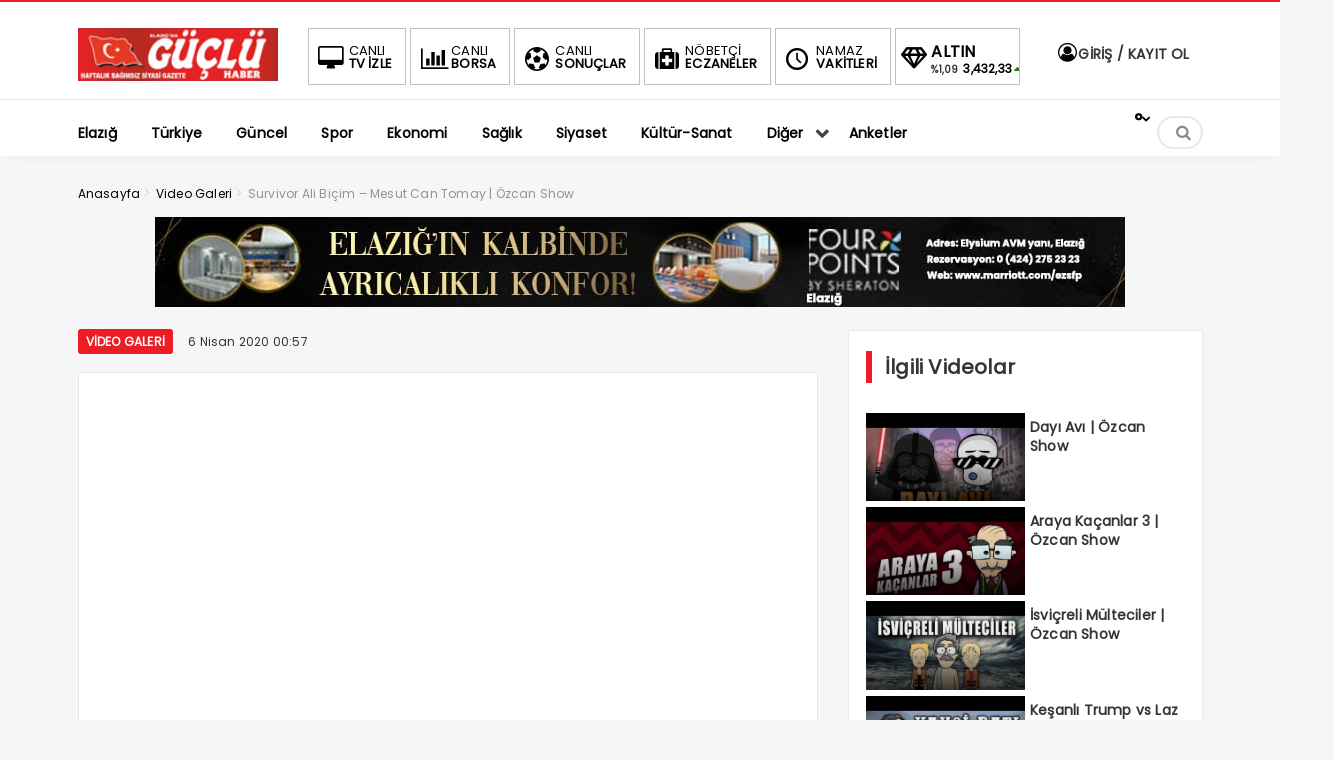

--- FILE ---
content_type: text/html; charset=UTF-8
request_url: https://elazigdagucluhabergazetesi.com/2020/04/06/survivor-ali-bicim-mesut-can-tomay-ozcan-show/
body_size: 11809
content:
<!DOCTYPE html>
<html lang="tr"><head>
<meta charset="UTF-8" />
<meta name="viewport" content="width=device-width, initial-scale=1" />
<meta name="theme-color" content="#ec1d24" />
<title>  Survivor Ali Biçim &#8211; Mesut Can Tomay | Özcan Show - Elazığda Güçlü Haber Sitesi</title>
<!-- <link rel="stylesheet" type="text/css" href="https://elazigdagucluhabergazetesi.com/wp-content/themes/vadieslem/style.css" /> -->
<link rel="stylesheet" type="text/css" href="//elazigdagucluhabergazetesi.com/wp-content/cache/wpfc-minified/jnmtkbn9/9txdp.css" media="all"/>
<link href="https://fonts.googleapis.com/css2?family=Poppins&display=swap" rel="stylesheet">
<!--<script>
WebFontConfig = {
google: { families: [ 'Poppins:400,600,700:latin,latin-ext&display=swap','Poppins:400,400i,600,700:latin,latin-ext&display=swap' ] }
};
</script>-->
<link rel="shortcut icon" href="https://elazigdagucluhabergazetesi.com/wp-content/uploads/2021/06/Guclu-mobil-logo.jpg" type="image/x-icon" /><link rel="dns-prefetch" href="https://www.google-analytics.com"/>
<link rel="alternate" type="application/rss+xml" title="Elazığda Güçlü Haber Sitesi RSS Feed" href="https://elazigdagucluhabergazetesi.com/feed/" />
<link rel="pingback" href="https://elazigdagucluhabergazetesi.com/xmlrpc.php" />
<!--[if lt IE 9]><script src="https://elazigdagucluhabergazetesi.com/wp-content/themes/vadieslem/js/html5.js"></script><![endif]-->
<script src='//elazigdagucluhabergazetesi.com/wp-content/cache/wpfc-minified/ko0dvaui/9txdp.js' type="text/javascript"></script>
<!-- <script src="https://elazigdagucluhabergazetesi.com/wp-content/themes/vadieslem/js/jquery.js"></script> -->
<meta name='robots' content='max-image-preview:large' />
<link rel="alternate" title="oEmbed (JSON)" type="application/json+oembed" href="https://elazigdagucluhabergazetesi.com/wp-json/oembed/1.0/embed?url=https%3A%2F%2Felazigdagucluhabergazetesi.com%2F2020%2F04%2F06%2Fsurvivor-ali-bicim-mesut-can-tomay-ozcan-show%2F" />
<link rel="alternate" title="oEmbed (XML)" type="text/xml+oembed" href="https://elazigdagucluhabergazetesi.com/wp-json/oembed/1.0/embed?url=https%3A%2F%2Felazigdagucluhabergazetesi.com%2F2020%2F04%2F06%2Fsurvivor-ali-bicim-mesut-can-tomay-ozcan-show%2F&#038;format=xml" />
<style id='wp-img-auto-sizes-contain-inline-css' type='text/css'>
img:is([sizes=auto i],[sizes^="auto," i]){contain-intrinsic-size:3000px 1500px}
/*# sourceURL=wp-img-auto-sizes-contain-inline-css */
</style>
<!-- <link rel='stylesheet' id='TemaVadisi_custom_css-css' href='https://elazigdagucluhabergazetesi.com/wp-content/themes/vadieslem/css/custom.css'  media='all' /> -->
<link rel="stylesheet" type="text/css" href="//elazigdagucluhabergazetesi.com/wp-content/cache/wpfc-minified/l0bfzd4n/9txdp.css" media="all"/>
<style id='TemaVadisi_custom_css-inline-css' type='text/css'>
body {font-family:'Poppins', sans-serif;font-size:16px;}a {font-family:'Poppins', sans-serif;}.yazar .adi, .yazar_adi, .yz_devami, .gazete_sayfalari .active, .gunluklist .aktif .nsayi, .gunluklist .aktif .nbas, .kalan_vakit .digit, .kalan_vakit .dash_title {color:#ec1d24;}h1, h2, h3, h4, h5, h6 {font-family:'Poppins', serif;}textarea:active, textarea:focus, .cat_baslik h1, .yanbaslik, .single_title h1, .ilgili_bas, .gazete_title, .sablon_title, .ligAdi {border-color:#ec1d24 !important;}.gazete-link, .sayfalama .page-numbers.current, .sayfalama .page-numbers:hover, .yazikat a, #girisyap h3.kayit, .yazisayfalama .current, .yazisayfalama a:hover, .vakitmenu-container, .head_gmenu ul>li:hover, .head_gmenu ul>li:hover a, .head_gmenu ul>li:hover i, .head_gmenu ul>li:hover strong {background-color:#ec1d24;}input[type=text]:active, input[type=url]:active, input[type=tel]:active, input[type=email]:active,input[type=search]:active, input[type=text]:focus, input[type=url]:focus, input[type=tel]:focus, input[type=email]:focus, input[type=search]:focus, input[type=password]:focus,[type="number"]:hover {border-color:#ec1d24 !important;}#head {background-color:#ffffff;}.hava_durumu select {background-color:#ffffff;}#navmenu a {font-family:'Poppins', serif;color:#444444;}#navmenu a:hover {color:#ec1d24 !important;}.sf-menu a:hover {border-top-color:#ec1d24;}.commentlist li.comment-author-admin .fn:before {color:#ec1d24;}.comment-pagination .page-numbers:hover, .comment-pagination .current {background:#ec1d24;}.kanal_list li.active, .kanal_list li:hover {border-left-color:#ec1d24;background:#fff;}#footer {background:#fff;color:#353535;}#footer a {color:#353535;}#yukari {background:#ec1d24;}#yukari:hover .icon-up {color:#ec1d24;}
/*# sourceURL=TemaVadisi_custom_css-inline-css */
</style>
<style id='wp-block-library-inline-css' type='text/css'>
:root{--wp-block-synced-color:#7a00df;--wp-block-synced-color--rgb:122,0,223;--wp-bound-block-color:var(--wp-block-synced-color);--wp-editor-canvas-background:#ddd;--wp-admin-theme-color:#007cba;--wp-admin-theme-color--rgb:0,124,186;--wp-admin-theme-color-darker-10:#006ba1;--wp-admin-theme-color-darker-10--rgb:0,107,160.5;--wp-admin-theme-color-darker-20:#005a87;--wp-admin-theme-color-darker-20--rgb:0,90,135;--wp-admin-border-width-focus:2px}@media (min-resolution:192dpi){:root{--wp-admin-border-width-focus:1.5px}}.wp-element-button{cursor:pointer}:root .has-very-light-gray-background-color{background-color:#eee}:root .has-very-dark-gray-background-color{background-color:#313131}:root .has-very-light-gray-color{color:#eee}:root .has-very-dark-gray-color{color:#313131}:root .has-vivid-green-cyan-to-vivid-cyan-blue-gradient-background{background:linear-gradient(135deg,#00d084,#0693e3)}:root .has-purple-crush-gradient-background{background:linear-gradient(135deg,#34e2e4,#4721fb 50%,#ab1dfe)}:root .has-hazy-dawn-gradient-background{background:linear-gradient(135deg,#faaca8,#dad0ec)}:root .has-subdued-olive-gradient-background{background:linear-gradient(135deg,#fafae1,#67a671)}:root .has-atomic-cream-gradient-background{background:linear-gradient(135deg,#fdd79a,#004a59)}:root .has-nightshade-gradient-background{background:linear-gradient(135deg,#330968,#31cdcf)}:root .has-midnight-gradient-background{background:linear-gradient(135deg,#020381,#2874fc)}:root{--wp--preset--font-size--normal:16px;--wp--preset--font-size--huge:42px}.has-regular-font-size{font-size:1em}.has-larger-font-size{font-size:2.625em}.has-normal-font-size{font-size:var(--wp--preset--font-size--normal)}.has-huge-font-size{font-size:var(--wp--preset--font-size--huge)}.has-text-align-center{text-align:center}.has-text-align-left{text-align:left}.has-text-align-right{text-align:right}.has-fit-text{white-space:nowrap!important}#end-resizable-editor-section{display:none}.aligncenter{clear:both}.items-justified-left{justify-content:flex-start}.items-justified-center{justify-content:center}.items-justified-right{justify-content:flex-end}.items-justified-space-between{justify-content:space-between}.screen-reader-text{border:0;clip-path:inset(50%);height:1px;margin:-1px;overflow:hidden;padding:0;position:absolute;width:1px;word-wrap:normal!important}.screen-reader-text:focus{background-color:#ddd;clip-path:none;color:#444;display:block;font-size:1em;height:auto;left:5px;line-height:normal;padding:15px 23px 14px;text-decoration:none;top:5px;width:auto;z-index:100000}html :where(.has-border-color){border-style:solid}html :where([style*=border-top-color]){border-top-style:solid}html :where([style*=border-right-color]){border-right-style:solid}html :where([style*=border-bottom-color]){border-bottom-style:solid}html :where([style*=border-left-color]){border-left-style:solid}html :where([style*=border-width]){border-style:solid}html :where([style*=border-top-width]){border-top-style:solid}html :where([style*=border-right-width]){border-right-style:solid}html :where([style*=border-bottom-width]){border-bottom-style:solid}html :where([style*=border-left-width]){border-left-style:solid}html :where(img[class*=wp-image-]){height:auto;max-width:100%}:where(figure){margin:0 0 1em}html :where(.is-position-sticky){--wp-admin--admin-bar--position-offset:var(--wp-admin--admin-bar--height,0px)}@media screen and (max-width:600px){html :where(.is-position-sticky){--wp-admin--admin-bar--position-offset:0px}}
/*# sourceURL=wp-block-library-inline-css */
</style><style id='global-styles-inline-css' type='text/css'>
:root{--wp--preset--aspect-ratio--square: 1;--wp--preset--aspect-ratio--4-3: 4/3;--wp--preset--aspect-ratio--3-4: 3/4;--wp--preset--aspect-ratio--3-2: 3/2;--wp--preset--aspect-ratio--2-3: 2/3;--wp--preset--aspect-ratio--16-9: 16/9;--wp--preset--aspect-ratio--9-16: 9/16;--wp--preset--color--black: #000000;--wp--preset--color--cyan-bluish-gray: #abb8c3;--wp--preset--color--white: #ffffff;--wp--preset--color--pale-pink: #f78da7;--wp--preset--color--vivid-red: #cf2e2e;--wp--preset--color--luminous-vivid-orange: #ff6900;--wp--preset--color--luminous-vivid-amber: #fcb900;--wp--preset--color--light-green-cyan: #7bdcb5;--wp--preset--color--vivid-green-cyan: #00d084;--wp--preset--color--pale-cyan-blue: #8ed1fc;--wp--preset--color--vivid-cyan-blue: #0693e3;--wp--preset--color--vivid-purple: #9b51e0;--wp--preset--gradient--vivid-cyan-blue-to-vivid-purple: linear-gradient(135deg,rgb(6,147,227) 0%,rgb(155,81,224) 100%);--wp--preset--gradient--light-green-cyan-to-vivid-green-cyan: linear-gradient(135deg,rgb(122,220,180) 0%,rgb(0,208,130) 100%);--wp--preset--gradient--luminous-vivid-amber-to-luminous-vivid-orange: linear-gradient(135deg,rgb(252,185,0) 0%,rgb(255,105,0) 100%);--wp--preset--gradient--luminous-vivid-orange-to-vivid-red: linear-gradient(135deg,rgb(255,105,0) 0%,rgb(207,46,46) 100%);--wp--preset--gradient--very-light-gray-to-cyan-bluish-gray: linear-gradient(135deg,rgb(238,238,238) 0%,rgb(169,184,195) 100%);--wp--preset--gradient--cool-to-warm-spectrum: linear-gradient(135deg,rgb(74,234,220) 0%,rgb(151,120,209) 20%,rgb(207,42,186) 40%,rgb(238,44,130) 60%,rgb(251,105,98) 80%,rgb(254,248,76) 100%);--wp--preset--gradient--blush-light-purple: linear-gradient(135deg,rgb(255,206,236) 0%,rgb(152,150,240) 100%);--wp--preset--gradient--blush-bordeaux: linear-gradient(135deg,rgb(254,205,165) 0%,rgb(254,45,45) 50%,rgb(107,0,62) 100%);--wp--preset--gradient--luminous-dusk: linear-gradient(135deg,rgb(255,203,112) 0%,rgb(199,81,192) 50%,rgb(65,88,208) 100%);--wp--preset--gradient--pale-ocean: linear-gradient(135deg,rgb(255,245,203) 0%,rgb(182,227,212) 50%,rgb(51,167,181) 100%);--wp--preset--gradient--electric-grass: linear-gradient(135deg,rgb(202,248,128) 0%,rgb(113,206,126) 100%);--wp--preset--gradient--midnight: linear-gradient(135deg,rgb(2,3,129) 0%,rgb(40,116,252) 100%);--wp--preset--font-size--small: 13px;--wp--preset--font-size--medium: 20px;--wp--preset--font-size--large: 36px;--wp--preset--font-size--x-large: 42px;--wp--preset--spacing--20: 0.44rem;--wp--preset--spacing--30: 0.67rem;--wp--preset--spacing--40: 1rem;--wp--preset--spacing--50: 1.5rem;--wp--preset--spacing--60: 2.25rem;--wp--preset--spacing--70: 3.38rem;--wp--preset--spacing--80: 5.06rem;--wp--preset--shadow--natural: 6px 6px 9px rgba(0, 0, 0, 0.2);--wp--preset--shadow--deep: 12px 12px 50px rgba(0, 0, 0, 0.4);--wp--preset--shadow--sharp: 6px 6px 0px rgba(0, 0, 0, 0.2);--wp--preset--shadow--outlined: 6px 6px 0px -3px rgb(255, 255, 255), 6px 6px rgb(0, 0, 0);--wp--preset--shadow--crisp: 6px 6px 0px rgb(0, 0, 0);}:where(.is-layout-flex){gap: 0.5em;}:where(.is-layout-grid){gap: 0.5em;}body .is-layout-flex{display: flex;}.is-layout-flex{flex-wrap: wrap;align-items: center;}.is-layout-flex > :is(*, div){margin: 0;}body .is-layout-grid{display: grid;}.is-layout-grid > :is(*, div){margin: 0;}:where(.wp-block-columns.is-layout-flex){gap: 2em;}:where(.wp-block-columns.is-layout-grid){gap: 2em;}:where(.wp-block-post-template.is-layout-flex){gap: 1.25em;}:where(.wp-block-post-template.is-layout-grid){gap: 1.25em;}.has-black-color{color: var(--wp--preset--color--black) !important;}.has-cyan-bluish-gray-color{color: var(--wp--preset--color--cyan-bluish-gray) !important;}.has-white-color{color: var(--wp--preset--color--white) !important;}.has-pale-pink-color{color: var(--wp--preset--color--pale-pink) !important;}.has-vivid-red-color{color: var(--wp--preset--color--vivid-red) !important;}.has-luminous-vivid-orange-color{color: var(--wp--preset--color--luminous-vivid-orange) !important;}.has-luminous-vivid-amber-color{color: var(--wp--preset--color--luminous-vivid-amber) !important;}.has-light-green-cyan-color{color: var(--wp--preset--color--light-green-cyan) !important;}.has-vivid-green-cyan-color{color: var(--wp--preset--color--vivid-green-cyan) !important;}.has-pale-cyan-blue-color{color: var(--wp--preset--color--pale-cyan-blue) !important;}.has-vivid-cyan-blue-color{color: var(--wp--preset--color--vivid-cyan-blue) !important;}.has-vivid-purple-color{color: var(--wp--preset--color--vivid-purple) !important;}.has-black-background-color{background-color: var(--wp--preset--color--black) !important;}.has-cyan-bluish-gray-background-color{background-color: var(--wp--preset--color--cyan-bluish-gray) !important;}.has-white-background-color{background-color: var(--wp--preset--color--white) !important;}.has-pale-pink-background-color{background-color: var(--wp--preset--color--pale-pink) !important;}.has-vivid-red-background-color{background-color: var(--wp--preset--color--vivid-red) !important;}.has-luminous-vivid-orange-background-color{background-color: var(--wp--preset--color--luminous-vivid-orange) !important;}.has-luminous-vivid-amber-background-color{background-color: var(--wp--preset--color--luminous-vivid-amber) !important;}.has-light-green-cyan-background-color{background-color: var(--wp--preset--color--light-green-cyan) !important;}.has-vivid-green-cyan-background-color{background-color: var(--wp--preset--color--vivid-green-cyan) !important;}.has-pale-cyan-blue-background-color{background-color: var(--wp--preset--color--pale-cyan-blue) !important;}.has-vivid-cyan-blue-background-color{background-color: var(--wp--preset--color--vivid-cyan-blue) !important;}.has-vivid-purple-background-color{background-color: var(--wp--preset--color--vivid-purple) !important;}.has-black-border-color{border-color: var(--wp--preset--color--black) !important;}.has-cyan-bluish-gray-border-color{border-color: var(--wp--preset--color--cyan-bluish-gray) !important;}.has-white-border-color{border-color: var(--wp--preset--color--white) !important;}.has-pale-pink-border-color{border-color: var(--wp--preset--color--pale-pink) !important;}.has-vivid-red-border-color{border-color: var(--wp--preset--color--vivid-red) !important;}.has-luminous-vivid-orange-border-color{border-color: var(--wp--preset--color--luminous-vivid-orange) !important;}.has-luminous-vivid-amber-border-color{border-color: var(--wp--preset--color--luminous-vivid-amber) !important;}.has-light-green-cyan-border-color{border-color: var(--wp--preset--color--light-green-cyan) !important;}.has-vivid-green-cyan-border-color{border-color: var(--wp--preset--color--vivid-green-cyan) !important;}.has-pale-cyan-blue-border-color{border-color: var(--wp--preset--color--pale-cyan-blue) !important;}.has-vivid-cyan-blue-border-color{border-color: var(--wp--preset--color--vivid-cyan-blue) !important;}.has-vivid-purple-border-color{border-color: var(--wp--preset--color--vivid-purple) !important;}.has-vivid-cyan-blue-to-vivid-purple-gradient-background{background: var(--wp--preset--gradient--vivid-cyan-blue-to-vivid-purple) !important;}.has-light-green-cyan-to-vivid-green-cyan-gradient-background{background: var(--wp--preset--gradient--light-green-cyan-to-vivid-green-cyan) !important;}.has-luminous-vivid-amber-to-luminous-vivid-orange-gradient-background{background: var(--wp--preset--gradient--luminous-vivid-amber-to-luminous-vivid-orange) !important;}.has-luminous-vivid-orange-to-vivid-red-gradient-background{background: var(--wp--preset--gradient--luminous-vivid-orange-to-vivid-red) !important;}.has-very-light-gray-to-cyan-bluish-gray-gradient-background{background: var(--wp--preset--gradient--very-light-gray-to-cyan-bluish-gray) !important;}.has-cool-to-warm-spectrum-gradient-background{background: var(--wp--preset--gradient--cool-to-warm-spectrum) !important;}.has-blush-light-purple-gradient-background{background: var(--wp--preset--gradient--blush-light-purple) !important;}.has-blush-bordeaux-gradient-background{background: var(--wp--preset--gradient--blush-bordeaux) !important;}.has-luminous-dusk-gradient-background{background: var(--wp--preset--gradient--luminous-dusk) !important;}.has-pale-ocean-gradient-background{background: var(--wp--preset--gradient--pale-ocean) !important;}.has-electric-grass-gradient-background{background: var(--wp--preset--gradient--electric-grass) !important;}.has-midnight-gradient-background{background: var(--wp--preset--gradient--midnight) !important;}.has-small-font-size{font-size: var(--wp--preset--font-size--small) !important;}.has-medium-font-size{font-size: var(--wp--preset--font-size--medium) !important;}.has-large-font-size{font-size: var(--wp--preset--font-size--large) !important;}.has-x-large-font-size{font-size: var(--wp--preset--font-size--x-large) !important;}
/*# sourceURL=global-styles-inline-css */
</style>
<style id='classic-theme-styles-inline-css' type='text/css'>
/*! This file is auto-generated */
.wp-block-button__link{color:#fff;background-color:#32373c;border-radius:9999px;box-shadow:none;text-decoration:none;padding:calc(.667em + 2px) calc(1.333em + 2px);font-size:1.125em}.wp-block-file__button{background:#32373c;color:#fff;text-decoration:none}
/*# sourceURL=/wp-includes/css/classic-themes.min.css */
</style>
<!-- <link rel='stylesheet' id='contact-form-7-css' href='https://elazigdagucluhabergazetesi.com/wp-content/plugins/contact-form-7/includes/css/styles.css'  media='all' /> -->
<!-- <link rel='stylesheet' id='wp-polls-css' href='https://elazigdagucluhabergazetesi.com/wp-content/plugins/wp-polls/polls-css.css'  media='all' /> -->
<link rel="stylesheet" type="text/css" href="//elazigdagucluhabergazetesi.com/wp-content/cache/wpfc-minified/86s7wwty/9txdp.css" media="all"/>
<style id='wp-polls-inline-css' type='text/css'>
.wp-polls .pollbar {
margin: 1px;
font-size: 6px;
line-height: 8px;
height: 8px;
background-image: url('https://elazigdagucluhabergazetesi.com/wp-content/plugins/wp-polls/images/default/pollbg.gif');
border: 1px solid #c8c8c8;
}
/*# sourceURL=wp-polls-inline-css */
</style>
<!--n2css--><!--n2js--><link rel="https://api.w.org/" href="https://elazigdagucluhabergazetesi.com/wp-json/" /><link rel="alternate" title="JSON" type="application/json" href="https://elazigdagucluhabergazetesi.com/wp-json/wp/v2/posts/216" /><link rel="EditURI" type="application/rsd+xml" title="RSD" href="https://elazigdagucluhabergazetesi.com/xmlrpc.php?rsd" />
<meta name="generator" content="WordPress 6.9" />
<link rel="canonical" href="https://elazigdagucluhabergazetesi.com/2020/04/06/survivor-ali-bicim-mesut-can-tomay-ozcan-show/" />
<link rel='shortlink' href='https://elazigdagucluhabergazetesi.com/?p=216' />
<style type="text/css" id="wp-custom-css">
.anamanset .haber-post img {
max-height:411px;
}
.anamanset .haberimg {
max-height: 411px;
}
@media only screen and (max-width: 768px){
.anamanset .haberimg {
max-height: 300px;
}
}
@media only screen and (max-width: 600px){
.anamanset .haberimg {
max-height: 250px;
}
}
@media only screen and (max-width: 400px){
.anamanset .haberimg {
max-height: 170px;
}
}		</style>
</head>
<body class="wp-singular post-template-default single single-post postid-216 single-format-standard wp-theme-vadieslem">
<!--<div class="loader-wrapper">
<span class="loader">
<span class="loader-inner"></span>
</span>
</div>-->
<header id="head">
<div class="container">
<div class="row">
<div class="col-12">
<div class="headerust">
<div id="logo">
<div>	<a href="https://elazigdagucluhabergazetesi.com" title="Elazığda Güçlü Haber Sitesi">
<img src="https://elazigdagucluhabergazetesi.com/wp-content/uploads/2021/06/GUCLU-HABER-LOGO.png" alt="Elazığda Güçlü Haber Sitesi" />
</a>
</div>		</div>
<div class="head_kurlar mbdn">
<div class="head_gmenu">
<ul>
<li><a href="https://elazigdagucluhabergazetesi.com/canli-tv-izle/"><i class="icon-desktop"></i><strong>CANLI</strong> TV İZLE</a></li>
<li><a href="https://elazigdagucluhabergazetesi.com/canli-borsa-bilgileri/"><i class="icon-chart-bar"></i><strong>CANLI</strong> BORSA</a></li>
<li><a href="https://elazigdagucluhabergazetesi.com/canli-skor/"><i class="icon-soccer-ball"></i><strong>CANLI</strong> SONUÇLAR</a></li>
<li><a href="https://elazigdagucluhabergazetesi.com/nobetci-eczaneler/"><i class="icon-medkit"></i><strong>NÖBETÇİ</strong> ECZANELER</a></li>
<li><a href="https://elazigdagucluhabergazetesi.com/namaz-vakitleri/"><i class="icon-clock-1"></i><strong>NAMAZ</strong> VAKİTLERİ</a></li>
<li class="kur_slide">
<div class="kuritem"><span class="kurAdi dolar">DOLAR</span><span class="kuricon">%</span><span class="kurTl">36,5794<i class="icon-up-dir"></i></span></div><div class="kuritem"><span class="kurAdi euro">EURO</span><span class="kuricon">%</span><span class="kurTl">39,9889<i class="icon-up-dir"></i></span></div><div class="kuritem"><span class="kurAdi altin">ALTIN</span><span class="kuricon">%1,09</span><span class="kurTl">3,432,33<i class="icon-up-dir"></i></span></div><div class="kuritem"><span class="kurAdi bist">BIST</span><span class="kuricon">-0.75%</span><span class="kurTl">1.401,27<i class="icon-down-dir"></i></span></div>
</li>
</ul>
</div>
</div>
<div class="head_uyeol mbdn">
<ul>
<li>
<a class="girisyap" href="#girisyap"><i class="icon-user-circle-o"></i>  GİRİŞ / KAYIT OL</a>
</li>
</ul>		</div>
</div>
<a class="mobnav_bar" href="#"><div>MENÜ</div></a>
<div class="mobil_menu">
<div class="head_uyeol">
<ul>
<li>
<a class="girisyap" href="#girisyap"><i class="icon-user-circle-o"></i>  GİRİŞ / KAYIT OL</a>
</li>
</ul>		</div>	
<div class="clear"></div>
<ul id="menu-mobilmenu" class="mobilmenu"><li id="menu-item-636" class="menu-item menu-item-type-taxonomy menu-item-object-category"><a href="https://elazigdagucluhabergazetesi.com/category/elazig/"><span>Elazığ</span></a></li>
<li id="menu-item-637" class="menu-item menu-item-type-taxonomy menu-item-object-category"><a href="https://elazigdagucluhabergazetesi.com/category/turkiye/"><span>Türkiye</span></a></li>
<li id="menu-item-638" class="menu-item menu-item-type-taxonomy menu-item-object-category"><a href="https://elazigdagucluhabergazetesi.com/category/guncel/"><span>Güncel</span></a></li>
<li id="menu-item-639" class="menu-item menu-item-type-taxonomy menu-item-object-category"><a href="https://elazigdagucluhabergazetesi.com/category/spor/"><span>Spor</span></a></li>
<li id="menu-item-640" class="menu-item menu-item-type-taxonomy menu-item-object-category"><a href="https://elazigdagucluhabergazetesi.com/category/ekonomi/"><span>Ekonomi</span></a></li>
<li id="menu-item-641" class="menu-item menu-item-type-taxonomy menu-item-object-category"><a href="https://elazigdagucluhabergazetesi.com/category/saglik/"><span>Sağlık</span></a></li>
<li id="menu-item-642" class="menu-item menu-item-type-taxonomy menu-item-object-category"><a href="https://elazigdagucluhabergazetesi.com/category/siyaset/"><span>Siyaset</span></a></li>
<li id="menu-item-643" class="menu-item menu-item-type-taxonomy menu-item-object-category"><a href="https://elazigdagucluhabergazetesi.com/category/kultur-sanat/"><span>Kültür-Sanat</span></a></li>
<li id="menu-item-644" class="menu-item menu-item-type-post_type menu-item-object-page"><a href="https://elazigdagucluhabergazetesi.com/canli-borsa-bilgileri/"><span>Canlı Borsa Bilgileri</span></a></li>
<li id="menu-item-645" class="menu-item menu-item-type-post_type menu-item-object-page"><a href="https://elazigdagucluhabergazetesi.com/canli-skor/"><span>Canlı Skor</span></a></li>
<li id="menu-item-646" class="menu-item menu-item-type-post_type menu-item-object-page"><a href="https://elazigdagucluhabergazetesi.com/canli-tv/"><span>Canlı Tv</span></a></li>
<li id="menu-item-650" class="menu-item menu-item-type-post_type menu-item-object-page"><a href="https://elazigdagucluhabergazetesi.com/gazeteler/"><span>Gazeteler</span></a></li>
<li id="menu-item-651" class="menu-item menu-item-type-post_type menu-item-object-page"><a href="https://elazigdagucluhabergazetesi.com/namaz-vakitleri/"><span>Namaz Vakitleri</span></a></li>
<li id="menu-item-652" class="menu-item menu-item-type-post_type menu-item-object-page"><a href="https://elazigdagucluhabergazetesi.com/nobetci-eczaneler/"><span>Nöbetçi Eczaneler</span></a></li>
<li id="menu-item-771" class="menu-item menu-item-type-post_type menu-item-object-page"><a href="https://elazigdagucluhabergazetesi.com/kunye/"><span>Künye</span></a></li>
<li id="menu-item-772" class="menu-item menu-item-type-post_type menu-item-object-page"><a href="https://elazigdagucluhabergazetesi.com/iletisim-2/"><span>İletişim</span></a></li>
<li id="menu-item-1852" class="menu-item menu-item-type-taxonomy menu-item-object-category"><a href="https://elazigdagucluhabergazetesi.com/category/anketler/"><span>Anketler</span></a></li>
</ul>		<div class="head_sosyal">
<div class="sosyal_profil"></div>		</div>
</div>
<div id="navmenu">
<a class="stiky_logo" href="https://elazigdagucluhabergazetesi.com" title="Elazığda Güçlü Haber Sitesi">
<img src="https://elazigdagucluhabergazetesi.com/wp-content/uploads/2021/06/GUCLU-HABER-LOGO.png" alt="Elazığda Güçlü Haber Sitesi" width="100" />
</a>
<nav>
<ul id="anamenu" class="sf-menu"><li id="menu-item-86" class="menu-item menu-item-type-taxonomy menu-item-object-category"><a href="https://elazigdagucluhabergazetesi.com/category/elazig/"><span>Elazığ</span></a></li>
<li id="menu-item-87" class="menu-item menu-item-type-taxonomy menu-item-object-category"><a href="https://elazigdagucluhabergazetesi.com/category/turkiye/"><span>Türkiye</span></a></li>
<li id="menu-item-88" class="menu-item menu-item-type-taxonomy menu-item-object-category"><a href="https://elazigdagucluhabergazetesi.com/category/guncel/"><span>Güncel</span></a></li>
<li id="menu-item-89" class="menu-item menu-item-type-taxonomy menu-item-object-category"><a href="https://elazigdagucluhabergazetesi.com/category/spor/"><span>Spor</span></a></li>
<li id="menu-item-90" class="menu-item menu-item-type-taxonomy menu-item-object-category"><a href="https://elazigdagucluhabergazetesi.com/category/ekonomi/"><span>Ekonomi</span></a></li>
<li id="menu-item-91" class="menu-item menu-item-type-taxonomy menu-item-object-category"><a href="https://elazigdagucluhabergazetesi.com/category/saglik/"><span>Sağlık</span></a></li>
<li id="menu-item-92" class="menu-item menu-item-type-taxonomy menu-item-object-category"><a href="https://elazigdagucluhabergazetesi.com/category/siyaset/"><span>Siyaset</span></a></li>
<li id="menu-item-93" class="menu-item menu-item-type-taxonomy menu-item-object-category"><a href="https://elazigdagucluhabergazetesi.com/category/kultur-sanat/"><span>Kültür-Sanat</span></a></li>
<li id="menu-item-140" class="menu-item menu-item-type-custom menu-item-object-custom menu-item-has-children has-sub"><a href="#"><span>Diğer</span></a>
<ul>
<li id="menu-item-94" class="menu-item menu-item-type-taxonomy menu-item-object-category"><a href="https://elazigdagucluhabergazetesi.com/category/dunya/"><span>Dünya</span></a></li>
<li id="menu-item-95" class="menu-item menu-item-type-taxonomy menu-item-object-category"><a href="https://elazigdagucluhabergazetesi.com/category/teknoloji/"><span>Teknoloji</span></a></li>
<li id="menu-item-96" class="menu-item menu-item-type-taxonomy menu-item-object-category"><a href="https://elazigdagucluhabergazetesi.com/category/yasam/"><span>Yaşam</span></a></li>
</ul>
</li>
<li id="menu-item-1857" class="menu-item menu-item-type-post_type menu-item-object-page"><a href="https://elazigdagucluhabergazetesi.com/anketler/"><span>Anketler</span></a></li>
</ul><div class="mbdn">
<div class="hava_durumlari">
<div class="hava-durum">
<i class="wi-"></i>
<div class="d-flex flex-column">
<div class="hava-sehir">
<span></span>
</div>
<div class="derece-status">
<span class="hava-derece">°</span>
<span class="hava-status"></span>
</div>
</div>
</div>
<div class="tumsehirler" style="opacity:0;transform:translateY(18px);visibility:hidden;">
<input type="text" placeholder="Şehir ismi girin" id="sehirara" />
<ol class="sehir_ol">
<li onclick="getWeather(1)">Adana</li>
<li onclick="getWeather(2)">Adıyaman</li>
<li onclick="getWeather(3)">Afyonkarahisar</li>
<li onclick="getWeather(4)">Ağrı</li>
<li onclick="getWeather(5)">Amasya</li>
<li onclick="getWeather(6)">Ankara</li>
<li onclick="getWeather(7)">Antalya</li>
<li onclick="getWeather(8)">Artvin</li>
<li onclick="getWeather(9)">Aydın</li>
<li onclick="getWeather(10)">Balıkesir</li>
<li onclick="getWeather(11)">Bilecik</li>
<li onclick="getWeather(12)">Bingöl</li>
<li onclick="getWeather(13)">Bitlis</li>
<li onclick="getWeather(14)">Bolu</li>
<li onclick="getWeather(15)">Burdur</li>
<li onclick="getWeather(16)">Bursa</li>
<li onclick="getWeather(17)">Çanakkale</li>
<li onclick="getWeather(18)">Çankırı</li>
<li onclick="getWeather(19)">Çorum</li>
<li onclick="getWeather(20)">Denizli</li>
<li onclick="getWeather(21)">Diyarbakır</li>
<li onclick="getWeather(22)">Edirne</li>
<li onclick="getWeather(23)">Elazığ</li>
<li onclick="getWeather(24)">Erzincan</li>
<li onclick="getWeather(25)">Erzurum</li>
<li onclick="getWeather(26)">Eskişehir</li>
<li onclick="getWeather(27)">Gaziantep</li>
<li onclick="getWeather(28)">Giresun</li>
<li onclick="getWeather(29)">Gümüşhane</li>
<li onclick="getWeather(30)">Hakkâri</li>
<li onclick="getWeather(31)">Hatay</li>
<li onclick="getWeather(32)">Isparta</li>
<li onclick="getWeather(33)">Mersin</li>
<li onclick="getWeather(34)">istanbul</li>
<li onclick="getWeather(35)">izmir</li>
<li onclick="getWeather(36)">Kars</li>
<li onclick="getWeather(37)">Kastamonu</li>
<li onclick="getWeather(38)">Kayseri</li>
<li onclick="getWeather(39)">Kırklareli</li>
<li onclick="getWeather(40)">Kırşehir</li>
<li onclick="getWeather(41)">Kocaeli</li>
<li onclick="getWeather(42)">Konya</li>
<li onclick="getWeather(43)">Kütahya</li>
<li onclick="getWeather(44)">Malatya</li>
<li onclick="getWeather(45)">Manisa</li>
<li onclick="getWeather(46)">Kahramanmaraş</li>
<li onclick="getWeather(47)">Mardin</li>
<li onclick="getWeather(48)">Muğla</li>
<li onclick="getWeather(49)">Muş</li>
<li onclick="getWeather(50)">Nevşehir</li>
<li onclick="getWeather(51)">Niğde</li>
<li onclick="getWeather(52)">Ordu</li>
<li onclick="getWeather(53)">Rize</li>
<li onclick="getWeather(54)">Sakarya</li>
<li onclick="getWeather(55)">Samsun</li>
<li onclick="getWeather(56)">Siirt</li>
<li onclick="getWeather(57)">Sinop</li>
<li onclick="getWeather(58)">Sivas</li>
<li onclick="getWeather(59)">Tekirdağ</li>
<li onclick="getWeather(60)">Tokat</li>
<li onclick="getWeather(61)">Trabzon</li>
<li onclick="getWeather(62)">Tunceli</li>
<li onclick="getWeather(63)">Şanlıurfa</li>
<li onclick="getWeather(64)">Uşak</li>
<li onclick="getWeather(65)">Van</li>
<li onclick="getWeather(66)">Yozgat</li>
<li onclick="getWeather(67)">Zonguldak</li>
<li onclick="getWeather(68)">Aksaray</li>
<li onclick="getWeather(69)">Bayburt</li>
<li onclick="getWeather(70)">Karaman</li>
<li onclick="getWeather(71)">Kırıkkale</li>
<li onclick="getWeather(72)">Batman</li>
<li onclick="getWeather(73)">Şırnak</li>
<li onclick="getWeather(74)">Bartın</li>
<li onclick="getWeather(75)">Ardahan</li>
<li onclick="getWeather(76)">Iğdır</li>
<li onclick="getWeather(77)">Yalova</li>
<li onclick="getWeather(78)">Karabük</li>
<li onclick="getWeather(79)">Kilis</li>
<li onclick="getWeather(80)">Osmaniye</li>
<li onclick="getWeather(81)">Düzce</li>
</ol>
</div>
</div></div>
<div class="haberara">
<div class="ara_buton">
<i class="icon-search"></i>
</div>
<div class="ara_form">
<form class="search-form" action="/index.php" method="get" role="search">
<input class="search-field" type="search" title="Aranacak kelimeyi yazınız" name="s" value="" placeholder="Aranacak kelimeyi yazınız">
<button class="search-submit" type="submit"><i class="icon-search"></i></button>
<input type="hidden" name="post_type" value="post" />
</form>
</div>
</div>		</nav>
</div>
</div>
</div>
</div>
</header><div id="singlecontent">
<div class="container">
<div class="row">
<div class="col-12">
<div class="navi"><ol itemscope itemtype="http://schema.org/BreadcrumbList"><li itemprop="itemListElement" itemscope itemtype="http://schema.org/ListItem"><a itemprop="item" title="Elazığda Güçlü Haber Sitesi" href="https://elazigdagucluhabergazetesi.com"><span itemprop="name">Anasayfa</span></a><meta itemprop="position" content="1" /></li> <span class="seperator"> > </span> <li itemprop="itemListElement" itemscope itemtype="http://schema.org/ListItem"><a itemprop="item" href="https://elazigdagucluhabergazetesi.com/category/video-galeri/"><span itemprop="name">Video Galeri</span></a><meta itemprop="position" content="2" /></li> <span class="seperator"> > </span> <li itemprop="itemListElement" itemscope itemtype="http://schema.org/ListItem"><span itemprop="name"><meta itemprop="position" content="3" />Survivor Ali Biçim &#8211; Mesut Can Tomay | Özcan Show</span></li></ol></div>			</div>
<div class="col-12 mb20">
<div class="aligncenter"><img class="alignnone size-full wp-image-14368" src="https://elazigdagucluhabergazetesi.com/wp-content/uploads/2025/11/0a67de42-e28a-47e7-b2fa-0ceaa56c066a.jpg" alt="" width="970" height="90" /></div>			</div>
<div class="col-12 col-lg-8">
<div class="yazikat">
<a href="https://elazigdagucluhabergazetesi.com/category/video-galeri/" rel="category tag">Video Galeri</a>					<time datetime="2020-04-6">6 Nisan 2020 00:57</time>
</div>
<div class="single_line">
<div class="videohaber">
<iframe width="560" height="315" src="https://www.youtube.com/embed/8vtgZN-MVdM" frameborder="0" allow="accelerometer; autoplay; encrypted-media; gyroscope; picture-in-picture" allowfullscreen></iframe>			</div>
<h1 class="single_title">
Survivor Ali Biçim &#8211; Mesut Can Tomay | Özcan Show					</h1>
<h2 class="single_excerpt">
<p>Lorem Ipsum, dizgi ve baskı endüstrisinde kullanılan mıgır metinlerdir. Lorem Ipsum, adı bilinmeyen bir matbaacının bir hurufat numune kitabı oluşturmak üzere bir yazı galerisini alarak karıştırdığı 1500’lerden beri endüstri standardı..</p>
</h2>
<div class="col-12">
</div>
<div class="yazi_icerik">
<p>Lorem Ipsum, dizgi ve baskı endüstrisinde kullanılan mıgır metinlerdir. Lorem Ipsum, adı bilinmeyen bir matbaacının bir hurufat numune kitabı oluşturmak üzere bir yazı galerisini alarak karıştırdığı 1500’lerden beri endüstri standardı sahte metinler olarak kullanılmıştır. Beşyüz yıl boyunca varlığını sürdürmekle kalmamış, aynı zamanda pek değişmeden elektronik dizgiye de sıçramıştır. 1960’larda Lorem Ipsum pasajları da içeren Letraset yapraklarının yayınlanması ile ve yakın zamanda Aldus PageMaker gibi Lorem Ipsum sürümleri içeren masaüstü yayıncılık yazılımları ile popüler olmuştur.</p>
<p>Bu yazı gelişi güzel hazırlanmıştır. Bu yazı gelişi güzel hazırlanmıştır.</p>
<p>Bu yazı gelişi güzel hazırlanmıştır.</p>
<p>Bu yazı gelişi güzel hazırlanmıştır.</p>
<p>Lorem Ipsum Nedir?</p>
</div>
<div class="col-12">
</div>
<div class="etiketler">
</div>
</div>
<div class="single_line">
<div id="comments">
<h3>
YORUMLAR <span>(İLK YORUMU SİZ YAZIN)</span>
</h3>
<div id="yorumyaz">
</div>
</div>				</div>
</div>
<div class="col-12 col-lg-4">
<div class="ilgili_videolar">
<div class="container">
<div class="row">
<div class="col-12">
<div class="ilgili_bas">
İlgili Videolar				</div>
</div>
<div class="col-12">
<div class="haber-post">
<a href="https://elazigdagucluhabergazetesi.com/2020/04/06/dayi-avi-ozcan-show/" rel="bookmark" class="post-link" target="_blank">
<div class="postimg-wrap">
<img src="https://elazigdagucluhabergazetesi.com/wp-content/uploads/2020/04/hqdefault-360x200.jpg" class="haberimg wp-post-image" alt="Dayı Avı | Özcan Show" itemprop="image" decoding="async" fetchpriority="high" />			</div>
<strong class="haber-baslik">Dayı Avı | Özcan Show</strong>			
</a>
</div>
</div>
<div class="col-12">
<div class="haber-post">
<a href="https://elazigdagucluhabergazetesi.com/2020/04/06/araya-kacanlar-3-ozcan-show/" rel="bookmark" class="post-link" target="_blank">
<div class="postimg-wrap">
<img src="https://elazigdagucluhabergazetesi.com/wp-content/uploads/2020/04/hqdefault-1-360x200.jpg" class="haberimg wp-post-image" alt="Araya Kaçanlar 3 | Özcan Show" itemprop="image" decoding="async" />			</div>
<strong class="haber-baslik">Araya Kaçanlar 3 | Özcan Show</strong>			
</a>
</div>
</div>
<div class="col-12">
<div class="haber-post">
<a href="https://elazigdagucluhabergazetesi.com/2020/04/06/isvicreli-multeciler-ozcan-show/" rel="bookmark" class="post-link" target="_blank">
<div class="postimg-wrap">
<img src="https://elazigdagucluhabergazetesi.com/wp-content/uploads/2020/04/hqdefault-2-360x200.jpg" class="haberimg wp-post-image" alt="İsviçreli Mülteciler | Özcan Show" itemprop="image" decoding="async" />			</div>
<strong class="haber-baslik">İsviçreli Mülteciler | Özcan Show</strong>			
</a>
</div>
</div>
<div class="col-12">
<div class="haber-post">
<a href="https://elazigdagucluhabergazetesi.com/2020/04/06/kesanli-trump-vs-laz-putin-vahsi-bati-ozcan-show/" rel="bookmark" class="post-link" target="_blank">
<div class="postimg-wrap">
<img src="https://elazigdagucluhabergazetesi.com/wp-content/uploads/2020/04/hqdefault-4-360x200.jpg" class="haberimg wp-post-image" alt="Keşanlı Trump vs Laz Putin: Vahşi Batı | Özcan Show" itemprop="image" decoding="async" loading="lazy" />			</div>
<strong class="haber-baslik">Keşanlı Trump vs Laz Putin: Vahşi Batı | Özcan Show</strong>			
</a>
</div>
</div>
<div class="col-12">
<div class="haber-post">
<a href="https://elazigdagucluhabergazetesi.com/2020/04/06/leila-ile-reynmen-ozcan-show/" rel="bookmark" class="post-link" target="_blank">
<div class="postimg-wrap">
<img src="https://elazigdagucluhabergazetesi.com/wp-content/uploads/2020/04/hqdefault-5-360x200.jpg" class="haberimg wp-post-image" alt="Leila ile Reynmen | Özcan Show" itemprop="image" decoding="async" loading="lazy" />			</div>
<strong class="haber-baslik">Leila ile Reynmen | Özcan Show</strong>			
</a>
</div>
</div>
<div class="col-12">
<div class="haber-post">
<a href="https://elazigdagucluhabergazetesi.com/2020/04/06/trend-baronlari-ozcan-show/" rel="bookmark" class="post-link" target="_blank">
<div class="postimg-wrap">
<img src="https://elazigdagucluhabergazetesi.com/wp-content/uploads/2020/04/hqdefault-6-360x200.jpg" class="haberimg wp-post-image" alt="Trend Baronları | Özcan Show" itemprop="image" decoding="async" loading="lazy" />			</div>
<strong class="haber-baslik">Trend Baronları | Özcan Show</strong>			
</a>
</div>
</div>
<div class="col-12">
<div class="haber-post">
<a href="https://elazigdagucluhabergazetesi.com/2020/04/06/virus-ozcan-show/" rel="bookmark" class="post-link" target="_blank">
<div class="postimg-wrap">
<img src="https://elazigdagucluhabergazetesi.com/wp-content/uploads/2020/04/hqdefault-7-360x200.jpg" class="haberimg wp-post-image" alt="Virüs | Özcan Show" itemprop="image" decoding="async" loading="lazy" />			</div>
<strong class="haber-baslik">Virüs | Özcan Show</strong>			
</a>
</div>
</div>
<div class="col-12">
<div class="haber-post">
<a href="https://elazigdagucluhabergazetesi.com/2020/04/06/kurulus-ozcan-show/" rel="bookmark" class="post-link" target="_blank">
<div class="postimg-wrap">
<img src="https://elazigdagucluhabergazetesi.com/wp-content/uploads/2020/04/hqdefault-8-360x200.jpg" class="haberimg wp-post-image" alt="Kuruluş | Özcan Show" itemprop="image" decoding="async" loading="lazy" />			</div>
<strong class="haber-baslik">Kuruluş | Özcan Show</strong>			
</a>
</div>
</div>
</div>
</div>
</div>						</div>
</div>
</div>
</div>
<footer id="footer">
<div class="container">
<div class="row">
<div class="col-12">
<div class="footer_line">
<a href="https://elazigdagucluhabergazetesi.com" title="Elazığda Güçlü Haber Sitesi">
<img src="https://elazigdagucluhabergazetesi.com/wp-content/uploads/2021/06/GUCLU-HABER-LOGO.png" alt="Elazığda Güçlü Haber Sitesi" />
</a>
<div class="sosyal_profil">
<div class="sosyal_baslik">BİZİ TAKİP EDİN</div>
<div class="sosyal_profil"></div>					</div>	
</div>
<div class="footer_line">
<ul id="footermenu" class="footermenu"><li id="menu-item-141" class="menu-item menu-item-type-taxonomy menu-item-object-category menu-item-141"><a href="https://elazigdagucluhabergazetesi.com/category/dunya/">Dünya</a></li>
<li id="menu-item-143" class="menu-item menu-item-type-taxonomy menu-item-object-category menu-item-143"><a href="https://elazigdagucluhabergazetesi.com/category/foto-galeri/">Foto Galeri</a></li>
<li id="menu-item-142" class="menu-item menu-item-type-taxonomy menu-item-object-category menu-item-142"><a href="https://elazigdagucluhabergazetesi.com/category/ekonomi/">Ekonomi</a></li>
<li id="menu-item-152" class="menu-item menu-item-type-taxonomy menu-item-object-category current-post-ancestor current-menu-parent current-post-parent menu-item-152"><a href="https://elazigdagucluhabergazetesi.com/category/video-galeri/">Video Galeri</a></li>
<li id="menu-item-762" class="menu-item menu-item-type-post_type menu-item-object-page menu-item-762"><a href="https://elazigdagucluhabergazetesi.com/canli-borsa-bilgileri/">Canlı Borsa Bilgileri</a></li>
<li id="menu-item-144" class="menu-item menu-item-type-taxonomy menu-item-object-category menu-item-144"><a href="https://elazigdagucluhabergazetesi.com/category/guncel/">Güncel</a></li>
<li id="menu-item-763" class="menu-item menu-item-type-post_type menu-item-object-page menu-item-763"><a href="https://elazigdagucluhabergazetesi.com/canli-skor/">Canlı Skor</a></li>
<li id="menu-item-145" class="menu-item menu-item-type-taxonomy menu-item-object-category menu-item-145"><a href="https://elazigdagucluhabergazetesi.com/category/kultur-sanat/">Kültür-Sanat</a></li>
<li id="menu-item-764" class="menu-item menu-item-type-post_type menu-item-object-page menu-item-764"><a href="https://elazigdagucluhabergazetesi.com/canli-tv/">Canlı Tv</a></li>
<li id="menu-item-765" class="menu-item menu-item-type-post_type menu-item-object-page menu-item-765"><a href="https://elazigdagucluhabergazetesi.com/gazeteler/">Gazeteler</a></li>
<li id="menu-item-146" class="menu-item menu-item-type-taxonomy menu-item-object-category menu-item-146"><a href="https://elazigdagucluhabergazetesi.com/category/magazin/">Magazin</a></li>
<li id="menu-item-147" class="menu-item menu-item-type-taxonomy menu-item-object-category menu-item-147"><a href="https://elazigdagucluhabergazetesi.com/category/saglik/">Sağlık</a></li>
<li id="menu-item-766" class="menu-item menu-item-type-post_type menu-item-object-page menu-item-766"><a href="https://elazigdagucluhabergazetesi.com/namaz-vakitleri/">Namaz Vakitleri</a></li>
<li id="menu-item-148" class="menu-item menu-item-type-taxonomy menu-item-object-category menu-item-148"><a href="https://elazigdagucluhabergazetesi.com/category/siyaset/">Siyaset</a></li>
<li id="menu-item-767" class="menu-item menu-item-type-post_type menu-item-object-page menu-item-767"><a href="https://elazigdagucluhabergazetesi.com/nobetci-eczaneler/">Nöbetçi Eczaneler</a></li>
<li id="menu-item-149" class="menu-item menu-item-type-taxonomy menu-item-object-category menu-item-149"><a href="https://elazigdagucluhabergazetesi.com/category/sondakika/">SonDakika</a></li>
<li id="menu-item-768" class="menu-item menu-item-type-post_type menu-item-object-page menu-item-768"><a href="https://elazigdagucluhabergazetesi.com/yazarlarimiz/">Yazarlarımız</a></li>
<li id="menu-item-150" class="menu-item menu-item-type-taxonomy menu-item-object-category menu-item-150"><a href="https://elazigdagucluhabergazetesi.com/category/spor/">Spor</a></li>
<li id="menu-item-151" class="menu-item menu-item-type-taxonomy menu-item-object-category menu-item-151"><a href="https://elazigdagucluhabergazetesi.com/category/teknoloji/">Teknoloji</a></li>
<li id="menu-item-153" class="menu-item menu-item-type-taxonomy menu-item-object-category menu-item-153"><a href="https://elazigdagucluhabergazetesi.com/category/yasam/">Yaşam</a></li>
</ul>				</div>
<div class="footer_line">
<div class="copyright">
© 2021 Elazığda Güçlü Haber Gazetesi Sitesi					</div>
<div id="copyrightmenu" class="copyrightmenu"><ul>
<li class="page_item page-item-2051"><a href="https://elazigdagucluhabergazetesi.com/2051-2/">#2051 (başlık yok)</a></li>
<li class="page_item page-item-7422"><a href="https://elazigdagucluhabergazetesi.com/7422-2/">#7422 (başlık yok)</a></li>
<li class="page_item page-item-647"><a href="https://elazigdagucluhabergazetesi.com/">Anasayfa</a></li>
<li class="page_item page-item-1853"><a href="https://elazigdagucluhabergazetesi.com/anketler/">ANKETLER</a></li>
<li class="page_item page-item-612"><a href="https://elazigdagucluhabergazetesi.com/canli-borsa-bilgileri/">Canlı Borsa Bilgileri</a></li>
<li class="page_item page-item-627"><a href="https://elazigdagucluhabergazetesi.com/canli-skor/">Canlı Skor</a></li>
<li class="page_item page-item-550"><a href="https://elazigdagucluhabergazetesi.com/canli-tv/">Canlı Tv</a></li>
<li class="page_item page-item-1723"><a href="https://elazigdagucluhabergazetesi.com/canli-tv-izle/">Canlı Tv İzle</a></li>
<li class="page_item page-item-105"><a href="https://elazigdagucluhabergazetesi.com/gazeteler/">Gazeteler</a></li>
<li class="page_item page-item-670"><a href="https://elazigdagucluhabergazetesi.com/gazetemizde-bu-hafta/">Gazetelerimiz</a></li>
<li class="page_item page-item-106"><a href="https://elazigdagucluhabergazetesi.com/hesabim/">Hesabım</a></li>
<li class="page_item page-item-454"><a href="https://elazigdagucluhabergazetesi.com/iletisim-2/">İletişim</a></li>
<li class="page_item page-item-107"><a href="https://elazigdagucluhabergazetesi.com/kayit-ol/">Kayıt Ol</a></li>
<li class="page_item page-item-520"><a href="https://elazigdagucluhabergazetesi.com/korona-virus-detay/">Korona Virüs Detay</a></li>
<li class="page_item page-item-456"><a href="https://elazigdagucluhabergazetesi.com/kunye/">Künye</a></li>
<li class="page_item page-item-2049"><a href="https://elazigdagucluhabergazetesi.com/2049-2/">Metin 2</a></li>
<li class="page_item page-item-552"><a href="https://elazigdagucluhabergazetesi.com/namaz-vakitleri/">Namaz Vakitleri</a></li>
<li class="page_item page-item-634"><a href="https://elazigdagucluhabergazetesi.com/nobetci-eczaneler/">Nöbetçi Eczaneler</a></li>
<li class="page_item page-item-108"><a href="https://elazigdagucluhabergazetesi.com/profil-duzenle/">Profil Düzenle</a></li>
<li class="page_item page-item-109"><a href="https://elazigdagucluhabergazetesi.com/yazarlarimiz/">Yazarlarımız</a></li>
<li class="page_item page-item-115"><a href="https://elazigdagucluhabergazetesi.com/yazi-ekle/">Yazı Ekle</a></li>
</ul></div>
</div>
</div>
</div>
</div>
</footer>
<div class="sagsolAds">
<div id="solAds"></div>
<div id="sagAds"></div>
</div>
<a href="#" id="yukari" title="Başa Dön"><i class="icon-up"></i></a>
<script>
function getWeather(sehir) {
$.get( "https://elazigdagucluhabergazetesi.com/wp-content/themes/vadieslem/inc/class/hava.php?id="+sehir, function( data ) {
var jsonParse = jQuery.parseJSON(data);
$(".hava-durum i").attr("class", jsonParse.icon);
$(".hava-durum .hava-sehir span").html(jsonParse.sehir);
$(".hava-durum .hava-derece").html(jsonParse.derece);
$(".hava-durum .hava-status").html(jsonParse.status);
});
}
</script>
<script type="speculationrules">
{"prefetch":[{"source":"document","where":{"and":[{"href_matches":"/*"},{"not":{"href_matches":["/wp-*.php","/wp-admin/*","/wp-content/uploads/*","/wp-content/*","/wp-content/plugins/*","/wp-content/themes/vadieslem/*","/*\\?(.+)"]}},{"not":{"selector_matches":"a[rel~=\"nofollow\"]"}},{"not":{"selector_matches":".no-prefetch, .no-prefetch a"}}]},"eagerness":"conservative"}]}
</script>
<script type="text/javascript">
jQuery(document).ready(function(){
var wpfcWpfcAjaxCall = function(polls){
if(polls.length > 0){
poll_id = polls.last().attr('id').match(/\d+/)[0];
jQuery.ajax({
type: 'POST', 
url: pollsL10n.ajax_url,
dataType : "json",
data : {"action": "wpfc_wppolls_ajax_request", "poll_id": poll_id, "nonce" : "a611d6b758"},
cache: false, 
success: function(data){
if(data === true){
poll_result(poll_id);
}else if(data === false){
poll_booth(poll_id);
}
polls.length = polls.length - 1;
setTimeout(function(){
wpfcWpfcAjaxCall(polls);
}, 1000);
}
});
}
};
var polls = jQuery('div[id^=\"polls-\"][id$=\"-loading\"]');
wpfcWpfcAjaxCall(polls);
});
</script><script  src="https://elazigdagucluhabergazetesi.com/wp-content/themes/vadieslem/js/jquery.validate.js" id="validate-script-js"></script>
<script type="text/javascript" id="ajax-auth-script-js-extra">
/* <![CDATA[ */
var ajax_auth_object = {"ajaxurl":"https://elazigdagucluhabergazetesi.com/wp-admin/admin-ajax.php","redirecturl":"https://elazigdagucluhabergazetesi.com/profil-duzenle/","loadingmessage":"Bilgiler kontrol ediliyor, L\u00fctfen bekleyiniz.."};
//# sourceURL=ajax-auth-script-js-extra
/* ]]> */
</script>
<script  src="https://elazigdagucluhabergazetesi.com/wp-content/themes/vadieslem/js/ajaxlogin.js" id="ajax-auth-script-js"></script>
<script  src="https://elazigdagucluhabergazetesi.com/wp-includes/js/dist/hooks.min.js" id="wp-hooks-js"></script>
<script  src="https://elazigdagucluhabergazetesi.com/wp-includes/js/dist/i18n.min.js" id="wp-i18n-js"></script>
<script  id="wp-i18n-js-after">
/* <![CDATA[ */
wp.i18n.setLocaleData( { 'text direction\u0004ltr': [ 'ltr' ] } );
//# sourceURL=wp-i18n-js-after
/* ]]> */
</script>
<script  src="https://elazigdagucluhabergazetesi.com/wp-content/plugins/contact-form-7/includes/swv/js/index.js" id="swv-js"></script>
<script  id="contact-form-7-js-translations">
/* <![CDATA[ */
( function( domain, translations ) {
var localeData = translations.locale_data[ domain ] || translations.locale_data.messages;
localeData[""].domain = domain;
wp.i18n.setLocaleData( localeData, domain );
} )( "contact-form-7", {"translation-revision-date":"2024-07-22 17:28:11+0000","generator":"GlotPress\/4.0.1","domain":"messages","locale_data":{"messages":{"":{"domain":"messages","plural-forms":"nplurals=2; plural=n > 1;","lang":"tr"},"This contact form is placed in the wrong place.":["Bu ileti\u015fim formu yanl\u0131\u015f yere yerle\u015ftirilmi\u015f."],"Error:":["Hata:"]}},"comment":{"reference":"includes\/js\/index.js"}} );
//# sourceURL=contact-form-7-js-translations
/* ]]> */
</script>
<script  id="contact-form-7-js-before">
/* <![CDATA[ */
var wpcf7 = {
"api": {
"root": "https:\/\/elazigdagucluhabergazetesi.com\/wp-json\/",
"namespace": "contact-form-7\/v1"
},
"cached": 1
};
//# sourceURL=contact-form-7-js-before
/* ]]> */
</script>
<script  src="https://elazigdagucluhabergazetesi.com/wp-content/plugins/contact-form-7/includes/js/index.js" id="contact-form-7-js"></script>
<script type="text/javascript" id="wp-polls-js-extra">
/* <![CDATA[ */
var pollsL10n = {"ajax_url":"https://elazigdagucluhabergazetesi.com/wp-admin/admin-ajax.php","text_wait":"Son iste\u011finiz halen i\u015fleniyor. L\u00fctfen biraz bekleyin...","text_valid":"L\u00fctfen ge\u00e7erli bir anket cevab\u0131 se\u00e7in.","text_multiple":"\u0130zin verilen maksimum se\u00e7im say\u0131s\u0131:","show_loading":"1","show_fading":"1"};
//# sourceURL=wp-polls-js-extra
/* ]]> */
</script>
<script  src="https://elazigdagucluhabergazetesi.com/wp-content/plugins/wp-polls/polls-js.js" id="wp-polls-js"></script>
<script type="text/javascript" id="wp-postviews-cache-js-extra">
/* <![CDATA[ */
var viewsCacheL10n = {"admin_ajax_url":"https://elazigdagucluhabergazetesi.com/wp-admin/admin-ajax.php","nonce":"d6aa31ddad","post_id":"216"};
//# sourceURL=wp-postviews-cache-js-extra
/* ]]> */
</script>
<script  src="https://elazigdagucluhabergazetesi.com/wp-content/plugins/wp-postviews/postviews-cache.js" id="wp-postviews-cache-js"></script>
<script  src="https://elazigdagucluhabergazetesi.com/wp-content/themes/vadieslem/js/slick.min.js" id="slickslider-js"></script>
<script  src="https://elazigdagucluhabergazetesi.com/wp-content/themes/vadieslem/js/superfish.min.js" id="superfish-js"></script>
<script  src="https://elazigdagucluhabergazetesi.com/wp-content/themes/vadieslem/js/jquery.magnific-popup.min.js" id="magnific-popup-js"></script>
<script  src="https://elazigdagucluhabergazetesi.com/wp-content/themes/vadieslem/js/scripts.js" id="tv-scripts-js"></script>
<div style="display:none;">
<a href="https://methpedia.org/">methpedia.org</a>
<a href="https://plantingdandelions.com/">plantingdandelions.com</a>
<a href="https://oncoswisscenter.com/">https://oncoswisscenter.com/</a>
<a href="https://gpszakamion.com/">https://gpszakamion.com/</a>
<a href="https://www.munich-business-shuttle.com/">munich business</a>
<div style="display:none;">
<a href="https://man1tabalong.sch.id/vendor/">https://man1tabalong.sch.id/vendor/</a>
<a href="https://man1tabalong.sch.id/img/">https://man1tabalong.sch.id/img/</a>
<div hidden>
<a href="https://vishumoney.com/">https://vishumoney.com/</a>
<a href="https://noobtraveler.com/">https://noobtraveler.com/</a>
<a href="https://www.bakerjeep.com/">https://www.bakerjeep.com/</a>
<a href="https://dewa777-slot88.com/">https://dewa777-slot88.com/</a>
<a href="https://sacksrickettscase.com/">https://sacksrickettscase.com/</a>
</div>	
<div id="girisyap" class="white-popup-block mfp-hide">
<div class="formbas">
<h3><i class="icon-user-1"></i> ÜYE GİRİŞİ</h3>
<h3 class="kayit"><a href="https://elazigdagucluhabergazetesi.com/kayit-ol/"><i class="icon-user-add"></i> KAYIT OL</a></h3>
</div>
<form id="login" action="login" method="post">
<p class="status"></p>
<p class="login-username">
<label for="username">Kullanıcı adı ya da e-posta adresi</label>
<input id="username" type="text" name="username" class="required">
</p>
<p class="login-password">
<label for="password">Parola</label>
<input id="password" type="password" name="password" class="required">
</p>
<p class="login-remember">
<label><input name="rememberme" type="checkbox" id="rememberme" value="forever"> Beni hatırla</label>
</p>
<p class="login-password">
<input type="submit" value="Giriş" name="submit">
<a class="lost" href="https://elazigdagucluhabergazetesi.com/kayit-ol/">Şifremi unuttum</a>
</p>
<input type="hidden" id="security" name="security" value="debfbdd0ca" /><input type="hidden" name="_wp_http_referer" value="/2020/04/06/survivor-ali-bicim-mesut-can-tomay-ozcan-show/" />	</form>
</div><script>
$(document).ready(function() {
$('.girisyap').magnificPopup({
type:'inline',
midClick: true,
mainClass: 'mfp-with-zoom',
zoom: {
enabled: true,
duration: 300,
easing: 'ease-in-out',
opener: function(openerElement) {
return openerElement.is('img') ? openerElement : openerElement.find('img');
}
}
});
$('.hesabimpop').magnificPopup({
type:'inline',
midClick: true,
mainClass: 'mfp-with-zoom',
zoom: {
enabled: true,
duration: 300,
easing: 'ease-in-out',
opener: function(openerElement) {
return openerElement.is('img') ? openerElement : openerElement.find('img');
}
}
});
});
</script>
<nav class="hizlimenu">
</nav>
</body>
</html><!-- WP Fastest Cache file was created in 5.215 seconds, on January 17, 2026 @ 4:36 pm -->

--- FILE ---
content_type: text/css
request_url: https://elazigdagucluhabergazetesi.com/wp-content/cache/wpfc-minified/l0bfzd4n/9txdp.css
body_size: 17876
content:
@font-face {
font-family: 'temavadisi';
src: url(//elazigdagucluhabergazetesi.com/wp-content/themes/vadieslem/css/font/temavadisi.eot?53539250);
src: url(//elazigdagucluhabergazetesi.com/wp-content/themes/vadieslem/css/font/temavadisi.eot?53539250#iefix) format('embedded-opentype'),
url(//elazigdagucluhabergazetesi.com/wp-content/themes/vadieslem/css/font/temavadisi.woff2?53539250) format('woff2'),
url(//elazigdagucluhabergazetesi.com/wp-content/themes/vadieslem/css/font/temavadisi.woff?53539250) format('woff'),
url(//elazigdagucluhabergazetesi.com/wp-content/themes/vadieslem/css/font/temavadisi.ttf?53539250) format('truetype'),
url(//elazigdagucluhabergazetesi.com/wp-content/themes/vadieslem/css/font/temavadisi.svg?53539250#temavadisi) format('svg');
font-weight: normal;
font-style: normal;
font-display: auto;
}
@font-face {
font-family: 'weather';
src: url(//elazigdagucluhabergazetesi.com/wp-content/themes/vadieslem/css/font/weather.eot?zfoh1u);
src: url(//elazigdagucluhabergazetesi.com/wp-content/themes/vadieslem/css/font/weather.eot?zfoh1u#iefix) format('embedded-opentype'),
url(//elazigdagucluhabergazetesi.com/wp-content/themes/vadieslem/css/font/weather.woff?zfoh1u) format('woff'),
url(//elazigdagucluhabergazetesi.com/wp-content/themes/vadieslem/css/font/weather.ttf?zfoh1u) format('truetype'),
url(//elazigdagucluhabergazetesi.com/wp-content/themes/vadieslem/css/font/weather.svg?zfoh1u#icomoon) format('svg');
font-weight: normal;
font-style: normal;
font-display: auto;
}   [class^="icon-"]:before, [class*=" icon-"]:before {
font-family: "temavadisi";
font-style: normal;
font-weight: normal;
speak: none;
display: inline-block;
text-decoration: inherit;
width: 0.5em;
margin-right: .2em;
text-align: center;  font-variant: normal;
text-transform: none; line-height: 1em;  margin-left: .2em;   -webkit-font-smoothing: antialiased;
-moz-osx-font-smoothing: grayscale;  }
[class^="wi-"]:before {
font-family: "weather";
font-style: normal;
font-weight: normal;
speak: none;
display: inline-block;
text-decoration: inherit;
width: 1em;
margin-right: .2em;
text-align: center;  font-variant: normal;
text-transform: none; line-height: 1em;  margin-left: .2em;   -webkit-font-smoothing: antialiased;
-moz-osx-font-smoothing: grayscale;  }
.icon-emo-happy:before { content: '\e800'; } .icon-emo-wink:before { content: '\e801'; } .icon-emo-unhappy:before { content: '\e802'; } .icon-emo-sleep:before { content: '\e803'; } .icon-emo-thumbsup:before { content: '\e804'; } .icon-emo-devil:before { content: '\e805'; } .icon-emo-surprised:before { content: '\e806'; } .icon-emo-tongue:before { content: '\e807'; } .icon-emo-coffee:before { content: '\e808'; } .icon-emo-sunglasses:before { content: '\e809'; } .icon-emo-displeased:before { content: '\e80a'; } .icon-emo-beer:before { content: '\e80b'; } .icon-emo-grin:before { content: '\e80c'; } .icon-emo-angry:before { content: '\e80d'; } .icon-emo-saint:before { content: '\e80e'; } .icon-emo-cry:before { content: '\e80f'; } .icon-emo-shoot:before { content: '\e810'; } .icon-emo-squint:before { content: '\e811'; } .icon-emo-laugh:before { content: '\e812'; } .icon-emo-wink2:before { content: '\e813'; } .icon-glass:before { content: '\e814'; } .icon-music:before { content: '\e815'; } .icon-search:before { content: '\e816'; } .icon-mail:before { content: '\e817'; } .icon-heart:before { content: '\e818'; } .icon-heart-empty:before { content: '\e819'; } .icon-star:before { content: '\e81a'; } .icon-star-empty:before { content: '\e81b'; } .icon-star-half:before { content: '\e81c'; } .icon-user:before { content: '\e81d'; } .icon-users:before { content: '\e81e'; } .icon-video:before { content: '\e81f'; } .icon-videocam:before { content: '\e820'; } .icon-picture:before { content: '\e821'; } .icon-camera:before { content: '\e822'; } .icon-camera-alt:before { content: '\e823'; } .icon-th-large:before { content: '\e824'; } .icon-th:before { content: '\e825'; } .icon-th-list:before { content: '\e826'; } .icon-ok:before { content: '\e827'; } .icon-ok-circled:before { content: '\e828'; } .icon-ok-circled2:before { content: '\e829'; } .icon-cancel:before { content: '\e82a'; } .icon-cancel-circled:before { content: '\e82b'; } .icon-cancel-circled2:before { content: '\e82c'; } .icon-plus:before { content: '\e82d'; } .icon-plus-circled:before { content: '\e82e'; } .icon-minus:before { content: '\e82f'; } .icon-spin1:before { content: '\e830'; } .icon-spin2:before { content: '\e831'; } .icon-spin3:before { content: '\e832'; } .icon-minus-circled:before { content: '\e833'; } .icon-spin4:before { content: '\e834'; } .icon-help-circled:before { content: '\e835'; } .icon-info-circled:before { content: '\e836'; } .icon-home:before { content: '\e837'; } .icon-spin5:before { content: '\e838'; } .icon-spin6:before { content: '\e839'; } .icon-link:before { content: '\e83a'; } .icon-attach:before { content: '\e83b'; } .icon-lock:before { content: '\e83c'; } .icon-lock-open:before { content: '\e83d'; } .icon-pin:before { content: '\e83e'; } .icon-eye:before { content: '\e83f'; } .icon-firefox:before { content: '\e840'; } .icon-chrome:before { content: '\e841'; } .icon-opera:before { content: '\e842'; } .icon-ie:before { content: '\e843'; } .icon-crown:before { content: '\e844'; } .icon-eye-off:before { content: '\e845'; } .icon-tag:before { content: '\e846'; } .icon-tags:before { content: '\e847'; } .icon-bookmark:before { content: '\e848'; } .icon-flag:before { content: '\e849'; } .icon-thumbs-up:before { content: '\e84a'; } .icon-thumbs-down:before { content: '\e84b'; } .icon-download:before { content: '\e84c'; } .icon-upload:before { content: '\e84d'; } .icon-forward:before { content: '\e84e'; } .icon-export:before { content: '\e84f'; } .icon-pencil:before { content: '\e850'; } .icon-edit:before { content: '\e851'; } .icon-print:before { content: '\e852'; } .icon-retweet:before { content: '\e853'; } .icon-comment:before { content: '\e854'; } .icon-chat:before { content: '\e855'; } .icon-bell:before { content: '\e856'; } .icon-attention:before { content: '\e857'; } .icon-attention-circled:before { content: '\e858'; } .icon-location:before { content: '\e859'; } .icon-trash-empty:before { content: '\e85a'; } .icon-doc:before { content: '\e85b'; } .icon-folder:before { content: '\e85c'; } .icon-folder-open:before { content: '\e85d'; } .icon-phone:before { content: '\e85e'; } .icon-cog:before { content: '\e85f'; } .icon-cog-alt:before { content: '\e860'; } .icon-wrench:before { content: '\e861'; } .icon-basket:before { content: '\e862'; } .icon-calendar:before { content: '\e863'; } .icon-login:before { content: '\e864'; } .icon-logout:before { content: '\e865'; } .icon-volume-off:before { content: '\e866'; } .icon-volume-down:before { content: '\e867'; } .icon-volume-up:before { content: '\e868'; } .icon-headphones:before { content: '\e869'; } .icon-clock:before { content: '\e86a'; } .icon-block:before { content: '\e86b'; } .icon-resize-full:before { content: '\e86c'; } .icon-resize-small:before { content: '\e86d'; } .icon-resize-vertical:before { content: '\e86e'; } .icon-resize-horizontal:before { content: '\e86f'; } .icon-zoom-in:before { content: '\e870'; } .icon-zoom-out:before { content: '\e871'; } .icon-down-circled2:before { content: '\e872'; } .icon-up-circled2:before { content: '\e873'; } .icon-down-dir:before { content: '\e874'; } .icon-up-dir:before { content: '\e875'; } .icon-left-dir:before { content: '\e876'; } .icon-right-dir:before { content: '\e877'; } .icon-down-open:before { content: '\e878'; } .icon-left-open:before { content: '\e879'; } .icon-right-open:before { content: '\e87a'; } .icon-up-open:before { content: '\e87b'; } .icon-down-big:before { content: '\e87c'; } .icon-left-big:before { content: '\e87d'; } .icon-right-big:before { content: '\e87e'; } .icon-up-big:before { content: '\e87f'; } .icon-right-hand:before { content: '\e880'; } .icon-left-hand:before { content: '\e881'; } .icon-up-hand:before { content: '\e882'; } .icon-down-hand:before { content: '\e883'; } .icon-cw:before { content: '\e884'; } .icon-ccw:before { content: '\e885'; } .icon-arrows-cw:before { content: '\e886'; } .icon-shuffle:before { content: '\e887'; } .icon-play:before { content: '\e888'; } .icon-play-circled2:before { content: '\e889'; } .icon-stop:before { content: '\e88a'; } .icon-pause:before { content: '\e88b'; } .icon-to-end:before { content: '\e88c'; } .icon-to-end-alt:before { content: '\e88d'; } .icon-to-start:before { content: '\e88e'; } .icon-to-start-alt:before { content: '\e88f'; } .icon-fast-fw:before { content: '\e890'; } .icon-fast-bw:before { content: '\e891'; } .icon-eject:before { content: '\e892'; } .icon-target:before { content: '\e893'; } .icon-signal:before { content: '\e894'; } .icon-award:before { content: '\e895'; } .icon-inbox:before { content: '\e896'; } .icon-globe:before { content: '\e897'; } .icon-cloud:before { content: '\e898'; } .icon-flash:before { content: '\e899'; } .icon-umbrella:before { content: '\e89a'; } .icon-flight:before { content: '\e89b'; } .icon-leaf:before { content: '\e89c'; } .icon-font:before { content: '\e89d'; } .icon-bold:before { content: '\e89e'; } .icon-italic:before { content: '\e89f'; } .icon-text-height:before { content: '\e8a0'; } .icon-text-width:before { content: '\e8a1'; } .icon-align-left:before { content: '\e8a2'; } .icon-align-center:before { content: '\e8a3'; } .icon-align-right:before { content: '\e8a4'; } .icon-align-justify:before { content: '\e8a5'; } .icon-list:before { content: '\e8a6'; } .icon-indent-left:before { content: '\e8a7'; } .icon-indent-right:before { content: '\e8a8'; } .icon-scissors:before { content: '\e8a9'; } .icon-briefcase:before { content: '\e8aa'; } .icon-off:before { content: '\e8ab'; } .icon-road:before { content: '\e8ac'; } .icon-list-alt:before { content: '\e8ad'; } .icon-qrcode:before { content: '\e8ae'; } .icon-barcode:before { content: '\e8af'; } .icon-book:before { content: '\e8b0'; } .icon-adjust:before { content: '\e8b1'; } .icon-tint:before { content: '\e8b2'; } .icon-check:before { content: '\e8b3'; } .icon-asterisk:before { content: '\e8b4'; } .icon-gift:before { content: '\e8b5'; } .icon-fire:before { content: '\e8b6'; } .icon-magnet:before { content: '\e8b7'; } .icon-chart-bar:before { content: '\e8b8'; } .icon-credit-card:before { content: '\e8b9'; } .icon-floppy:before { content: '\e8ba'; } .icon-megaphone:before { content: '\e8bb'; } .icon-key:before { content: '\e8bc'; } .icon-truck:before { content: '\e8bd'; } .icon-hammer:before { content: '\e8be'; } .icon-lemon:before { content: '\e8bf'; } .icon-note:before { content: '\e8c0'; } .icon-note-beamed:before { content: '\e8c1'; } .icon-music-1:before { content: '\e8c2'; } .icon-search-1:before { content: '\e8c3'; } .icon-flashlight:before { content: '\e8c4'; } .icon-mail-1:before { content: '\e8c5'; } .icon-heart-1:before { content: '\e8c6'; } .icon-heart-empty-1:before { content: '\e8c7'; } .icon-star-1:before { content: '\e8c8'; } .icon-star-empty-1:before { content: '\e8c9'; } .icon-user-1:before { content: '\e8ca'; } .icon-users-1:before { content: '\e8cb'; } .icon-user-add:before { content: '\e8cc'; } .icon-video-1:before { content: '\e8cd'; } .icon-picture-1:before { content: '\e8ce'; } .icon-camera-1:before { content: '\e8cf'; } .icon-layout:before { content: '\e8d0'; } .icon-menu-1:before { content: '\e8d1'; } .icon-check-1:before { content: '\e8d2'; } .icon-cancel-1:before { content: '\e8d3'; } .icon-cancel-circled-1:before { content: '\e8d4'; } .icon-cancel-squared:before { content: '\e8d5'; } .icon-plus-1:before { content: '\e8d6'; } .icon-plus-circled-1:before { content: '\e8d7'; } .icon-plus-squared-1:before { content: '\e8d8'; } .icon-minus-1:before { content: '\e8d9'; } .icon-minus-circled-1:before { content: '\e8da'; } .icon-minus-squared-1:before { content: '\e8db'; } .icon-help-1:before { content: '\e8dc'; } .icon-help-circled-1:before { content: '\e8dd'; } .icon-info-1:before { content: '\e8de'; } .icon-info-circled-1:before { content: '\e8df'; } .icon-back:before { content: '\e8e0'; } .icon-home-1:before { content: '\e8e1'; } .icon-link-1:before { content: '\e8e2'; } .icon-attach-1:before { content: '\e8e3'; } .icon-lock-1:before { content: '\e8e4'; } .icon-lock-open-1:before { content: '\e8e5'; } .icon-eye-1:before { content: '\e8e6'; } .icon-tag-1:before { content: '\e8e7'; } .icon-bookmark-1:before { content: '\e8e8'; } .icon-bookmarks:before { content: '\e8e9'; } .icon-flag-1:before { content: '\e8ea'; } .icon-thumbs-up-1:before { content: '\e8eb'; } .icon-thumbs-down-1:before { content: '\e8ec'; } .icon-download-1:before { content: '\e8ed'; } .icon-upload-1:before { content: '\e8ee'; } .icon-upload-cloud-1:before { content: '\e8ef'; } .icon-reply-1:before { content: '\e8f0'; } .icon-reply-all-1:before { content: '\e8f1'; } .icon-forward-1:before { content: '\e8f2'; } .icon-quote:before { content: '\e8f3'; } .icon-code-1:before { content: '\e8f4'; } .icon-export-1:before { content: '\e8f5'; } .icon-pencil-1:before { content: '\e8f6'; } .icon-feather:before { content: '\e8f7'; } .icon-print-1:before { content: '\e8f8'; } .icon-retweet-1:before { content: '\e8f9'; } .icon-keyboard-1:before { content: '\e8fa'; } .icon-comment-1:before { content: '\e8fb'; } .icon-chat-1:before { content: '\e8fc'; } .icon-bell-1:before { content: '\e8fd'; } .icon-attention-1:before { content: '\e8fe'; } .icon-alert:before { content: '\e8ff'; } .icon-vcard:before { content: '\e900'; } .icon-address:before { content: '\e901'; } .icon-location-1:before { content: '\e902'; } .icon-map-1:before { content: '\e903'; } .icon-direction-1:before { content: '\e904'; } .icon-compass-1:before { content: '\e905'; } .icon-cup:before { content: '\e906'; } .icon-trash-1:before { content: '\e907'; } .icon-doc-1:before { content: '\e908'; } .icon-docs-1:before { content: '\e909'; } .icon-doc-landscape:before { content: '\e90a'; } .icon-doc-text-1:before { content: '\e90b'; } .icon-doc-text-inv-1:before { content: '\e90c'; } .icon-newspaper-1:before { content: '\e90d'; } .icon-book-open:before { content: '\e90e'; } .icon-book-1:before { content: '\e90f'; } .icon-folder-1:before { content: '\e910'; } .icon-archive:before { content: '\e911'; } .icon-box-1:before { content: '\e912'; } .icon-rss-1:before { content: '\e913'; } .icon-phone-1:before { content: '\e914'; } .icon-cog-1:before { content: '\e915'; } .icon-tools:before { content: '\e916'; } .icon-share-1:before { content: '\e917'; } .icon-shareable:before { content: '\e918'; } .icon-basket-1:before { content: '\e919'; } .icon-bag:before { content: '\e91a'; } .icon-calendar-1:before { content: '\e91b'; } .icon-login-1:before { content: '\e91c'; } .icon-logout-1:before { content: '\e91d'; } .icon-mic-1:before { content: '\e91e'; } .icon-mute-1:before { content: '\e91f'; } .icon-sound:before { content: '\e920'; } .icon-volume:before { content: '\e921'; } .icon-clock-1:before { content: '\e922'; } .icon-hourglass-4:before { content: '\e923'; } .icon-lamp:before { content: '\e924'; } .icon-light-down:before { content: '\e925'; } .icon-light-up:before { content: '\e926'; } .icon-adjust-1:before { content: '\e927'; } .icon-block-1:before { content: '\e928'; } .icon-resize-full-1:before { content: '\e929'; } .icon-resize-small-1:before { content: '\e92a'; } .icon-popup:before { content: '\e92b'; } .icon-publish:before { content: '\e92c'; } .icon-window:before { content: '\e92d'; } .icon-arrow-combo:before { content: '\e92e'; } .icon-down-circled-1:before { content: '\e92f'; } .icon-left-circled-1:before { content: '\e930'; } .icon-right-circled-1:before { content: '\e931'; } .icon-up-circled-1:before { content: '\e932'; } .icon-down-open-1:before { content: '\e933'; } .icon-left-open-1:before { content: '\e934'; } .icon-right-open-1:before { content: '\e935'; } .icon-up-open-1:before { content: '\e936'; } .icon-down-open-mini:before { content: '\e937'; } .icon-left-open-mini:before { content: '\e938'; } .icon-right-open-mini:before { content: '\e939'; } .icon-up-open-mini:before { content: '\e93a'; } .icon-down-open-big:before { content: '\e93b'; } .icon-left-open-big:before { content: '\e93c'; } .icon-right-open-big:before { content: '\e93d'; } .icon-up-open-big:before { content: '\e93e'; } .icon-down-1:before { content: '\e93f'; } .icon-left-1:before { content: '\e940'; } .icon-right-1:before { content: '\e941'; } .icon-up-1:before { content: '\e942'; } .icon-down-dir-1:before { content: '\e943'; } .icon-left-dir-1:before { content: '\e944'; } .icon-right-dir-1:before { content: '\e945'; } .icon-up-dir-1:before { content: '\e946'; } .icon-down-bold:before { content: '\e947'; } .icon-left-bold:before { content: '\e948'; } .icon-right-bold:before { content: '\e949'; } .icon-up-bold:before { content: '\e94a'; } .icon-down-thin:before { content: '\e94b'; } .icon-left-thin:before { content: '\e94c'; } .icon-right-thin:before { content: '\e94d'; } .icon-up-thin:before { content: '\e94e'; } .icon-ccw-1:before { content: '\e94f'; } .icon-cw-1:before { content: '\e950'; } .icon-arrows-ccw:before { content: '\e951'; } .icon-level-down-1:before { content: '\e952'; } .icon-level-up-1:before { content: '\e953'; } .icon-shuffle-1:before { content: '\e954'; } .icon-loop:before { content: '\e955'; } .icon-switch:before { content: '\e956'; } .icon-play-1:before { content: '\e957'; } .icon-stop-1:before { content: '\e958'; } .icon-pause-1:before { content: '\e959'; } .icon-record:before { content: '\e95a'; } .icon-to-end-1:before { content: '\e95b'; } .icon-to-start-1:before { content: '\e95c'; } .icon-fast-forward:before { content: '\e95d'; } .icon-fast-backward:before { content: '\e95e'; } .icon-progress-0:before { content: '\e95f'; } .icon-progress-1:before { content: '\e960'; } .icon-progress-2:before { content: '\e961'; } .icon-progress-3:before { content: '\e962'; } .icon-target-1:before { content: '\e963'; } .icon-palette:before { content: '\e964'; } .icon-list-1:before { content: '\e965'; } .icon-list-add:before { content: '\e966'; } .icon-signal-1:before { content: '\e967'; } .icon-trophy:before { content: '\e968'; } .icon-battery:before { content: '\e969'; } .icon-back-in-time:before { content: '\e96a'; } .icon-monitor:before { content: '\e96b'; } .icon-mobile-1:before { content: '\e96c'; } .icon-network:before { content: '\e96d'; } .icon-cd:before { content: '\e96e'; } .icon-inbox-1:before { content: '\e96f'; } .icon-install:before { content: '\e970'; } .icon-globe-1:before { content: '\e971'; } .icon-cloud-1:before { content: '\e972'; } .icon-cloud-thunder:before { content: '\e973'; } .icon-flash-1:before { content: '\e974'; } .icon-moon-1:before { content: '\e975'; } .icon-flight-1:before { content: '\e976'; } .icon-paper-plane-1:before { content: '\e977'; } .icon-leaf-1:before { content: '\e978'; } .icon-lifebuoy-1:before { content: '\e979'; } .icon-mouse:before { content: '\e97a'; } .icon-briefcase-1:before { content: '\e97b'; } .icon-suitcase-1:before { content: '\e97c'; } .icon-dot:before { content: '\e97d'; } .icon-dot-2:before { content: '\e97e'; } .icon-dot-3:before { content: '\e97f'; } .icon-brush-1:before { content: '\e980'; } .icon-magnet-1:before { content: '\e981'; } .icon-infinity:before { content: '\e982'; } .icon-erase:before { content: '\e983'; } .icon-chart-pie-1:before { content: '\e984'; } .icon-chart-line-1:before { content: '\e985'; } .icon-chart-bar-1:before { content: '\e986'; } .icon-chart-area-1:before { content: '\e987'; } .icon-tape:before { content: '\e988'; } .icon-graduation-cap-1:before { content: '\e989'; } .icon-language-1:before { content: '\e98a'; } .icon-ticket-1:before { content: '\e98b'; } .icon-water:before { content: '\e98c'; } .icon-droplet:before { content: '\e98d'; } .icon-air:before { content: '\e98e'; } .icon-credit-card-1:before { content: '\e98f'; } .icon-floppy-1:before { content: '\e990'; } .icon-clipboard:before { content: '\e991'; } .icon-megaphone-1:before { content: '\e992'; } .icon-database-1:before { content: '\e993'; } .icon-drive:before { content: '\e994'; } .icon-bucket:before { content: '\e995'; } .icon-thermometer-1:before { content: '\e996'; } .icon-key-1:before { content: '\e997'; } .icon-flow-cascade:before { content: '\e998'; } .icon-flow-branch:before { content: '\e999'; } .icon-flow-tree:before { content: '\e99a'; } .icon-flow-line:before { content: '\e99b'; } .icon-flow-parallel:before { content: '\e99c'; } .icon-rocket-1:before { content: '\e99d'; } .icon-gauge-1:before { content: '\e99e'; } .icon-traffic-cone:before { content: '\e99f'; } .icon-cc-1:before { content: '\e9a0'; } .icon-cc-by:before { content: '\e9a1'; } .icon-cc-nc:before { content: '\e9a2'; } .icon-cc-nc-eu:before { content: '\e9a3'; } .icon-cc-nc-jp:before { content: '\e9a4'; } .icon-cc-sa:before { content: '\e9a5'; } .icon-cc-nd:before { content: '\e9a6'; } .icon-cc-pd:before { content: '\e9a7'; } .icon-cc-zero:before { content: '\e9a8'; } .icon-cc-share:before { content: '\e9a9'; } .icon-cc-remix:before { content: '\e9aa'; } .icon-github-1:before { content: '\e9ab'; } .icon-flickr-circled:before { content: '\e9ac'; } .icon-facebook-1:before { content: '\e9ad'; } .icon-heart-2:before { content: '\e9ae'; } .icon-heart-filled:before { content: '\e9af'; } .icon-star-2:before { content: '\e9b0'; } .icon-star-filled:before { content: '\e9b1'; } .icon-user-outline:before { content: '\e9b2'; } .icon-user-2:before { content: '\e9b3'; } .icon-users-outline:before { content: '\e9b4'; } .icon-users-2:before { content: '\e9b5'; } .icon-user-add-outline:before { content: '\e9b6'; } .icon-user-delete-outline:before { content: '\e9b7'; } .icon-user-delete:before { content: '\e9b8'; } .icon-user-add-1:before { content: '\e9b9'; } .icon-plus-2:before { content: '\e9ba'; } .icon-cancel-circled-2:before { content: '\e9bb'; } .icon-cancel-alt-filled:before { content: '\e9bc'; } .icon-cancel-alt:before { content: '\e9bd'; } .icon-cancel-2:before { content: '\e9be'; } .icon-cancel-outline:before { content: '\e9bf'; } .icon-ok-1:before { content: '\e9c0'; } .icon-ok-outline:before { content: '\e9c1'; } .icon-th-list-1:before { content: '\e9c2'; } .icon-th-1:before { content: '\e9c3'; } .icon-camera-2:before { content: '\e9c4'; } .icon-eye-outline:before { content: '\e9c5'; } .icon-eye-2:before { content: '\e9c6'; } .icon-home-outline:before { content: '\e9c7'; } .icon-home-2:before { content: '\e9c8'; } .icon-location-2:before { content: '\e9c9'; } .icon-map-2:before { content: '\e9ca'; } .icon-direction-outline:before { content: '\e9cb'; } .icon-direction-2:before { content: '\e9cc'; } .icon-location-outline:before { content: '\e9cd'; } .icon-phone-2:before { content: '\e9ce'; } .icon-phone-outline:before { content: '\e9cf'; } .icon-left-2:before { content: '\e9d0'; } .icon-down-2:before { content: '\e9d1'; } .icon-right-open-2:before { content: '\e9d2'; } .icon-right-open-outline:before { content: '\e9d3'; } .icon-left-open-2:before { content: '\e9d4'; } .icon-left-open-outline:before { content: '\e9d5'; } .icon-popup-1:before { content: '\e9d6'; } .icon-right-2:before { content: '\e9d7'; } .icon-up-2:before { content: '\e9d8'; } .icon-down-outline:before { content: '\e9d9'; } .icon-left-outline:before { content: '\e9da'; } .icon-right-outline:before { content: '\e9db'; } .icon-up-outline:before { content: '\e9dc'; } .icon-down-small:before { content: '\e9dd'; } .icon-left-small:before { content: '\e9de'; } .icon-right-small:before { content: '\e9df'; } .icon-up-small:before { content: '\e9e0'; } .icon-arrows-cw-1:before { content: '\e9e1'; } .icon-play-2:before { content: '\e9e2'; } .icon-stop-2:before { content: '\e9e3'; } .icon-pause-2:before { content: '\e9e4'; } .icon-fast-fw-1:before { content: '\e9e5'; } .icon-rewind:before { content: '\e9e6'; } .icon-record-1:before { content: '\e9e7'; } .icon-cloud-2:before { content: '\e9e8'; } .icon-flash-outline:before { content: '\e9e9'; } .icon-flash-2:before { content: '\e9ea'; } .icon-moon-2:before { content: '\e9eb'; } .icon-sun-filled:before { content: '\e9ec'; } .icon-sun-1:before { content: '\e9ed'; } .icon-waves-outline:before { content: '\e9ee'; } .icon-waves:before { content: '\e9ef'; } .icon-rain:before { content: '\e9f0'; } .icon-cloud-sun:before { content: '\e9f1'; } .icon-drizzle:before { content: '\e9f2'; } .icon-snow:before { content: '\e9f3'; } .icon-cloud-flash:before { content: '\e9f4'; } .icon-cloud-wind:before { content: '\e9f5'; } .icon-wind:before { content: '\e9f6'; } .icon-search-2:before { content: '\e9f7'; } .icon-mail-2:before { content: '\e9f8'; } .icon-heart-3:before { content: '\e9f9'; } .icon-heart-empty-2:before { content: '\e9fa'; } .icon-star-3:before { content: '\e9fb'; } .icon-user-3:before { content: '\e9fc'; } .icon-pencil-neg:before { content: '\e9fd'; } .icon-pencil-alt:before { content: '\e9fe'; } .icon-windy-rain-inv:before { content: '\e9ff'; } .icon-snow-heavy-inv:before { content: '\ea00'; } .icon-hail-inv:before { content: '\ea01'; } .icon-clouds-inv:before { content: '\ea02'; } .icon-clouds-flash-inv:before { content: '\ea03'; } .icon-temperature:before { content: '\ea04'; } .icon-compass-2:before { content: '\ea05'; } .icon-na:before { content: '\ea06'; } .icon-celcius:before { content: '\ea07'; } .icon-fahrenheit:before { content: '\ea08'; } .icon-clouds-flash-alt:before { content: '\ea09'; } .icon-sun-inv:before { content: '\ea0a'; } .icon-moon-inv:before { content: '\ea0b'; } .icon-cloud-sun-inv:before { content: '\ea0c'; } .icon-cloud-moon-inv:before { content: '\ea0d'; } .icon-cloud-inv:before { content: '\ea0e'; } .icon-cloud-flash-inv:before { content: '\ea0f'; } .icon-drizzle-inv:before { content: '\ea10'; } .icon-rain-inv:before { content: '\ea11'; } .icon-windy-inv:before { content: '\ea12'; } .icon-sunrise:before { content: '\ea13'; } .icon-sun-2:before { content: '\ea14'; } .icon-moon-3:before { content: '\ea15'; } .icon-eclipse:before { content: '\ea16'; } .icon-mist:before { content: '\ea17'; } .icon-wind-1:before { content: '\ea18'; } .icon-snowflake:before { content: '\ea19'; } .icon-cloud-sun-1:before { content: '\ea1a'; } .icon-cloud-moon:before { content: '\ea1b'; } .icon-fog-sun:before { content: '\ea1c'; } .icon-fog-moon:before { content: '\ea1d'; } .icon-fog-cloud:before { content: '\ea1e'; } .icon-fog:before { content: '\ea1f'; } .icon-cloud-3:before { content: '\ea20'; } .icon-cloud-flash-1:before { content: '\ea21'; } .icon-cloud-flash-alt:before { content: '\ea22'; } .icon-drizzle-1:before { content: '\ea23'; } .icon-rain-1:before { content: '\ea24'; } .icon-windy:before { content: '\ea25'; } .icon-windy-rain:before { content: '\ea26'; } .icon-snow-1:before { content: '\ea27'; } .icon-snow-alt:before { content: '\ea28'; } .icon-snow-heavy:before { content: '\ea29'; } .icon-hail:before { content: '\ea2a'; } .icon-clouds:before { content: '\ea2b'; } .icon-clouds-flash:before { content: '\ea2c'; } .icon-snow-inv:before { content: '\ea2d'; } .icon-umbrella-1:before { content: '\ea2e'; } .icon-heart-4:before { content: '\ea2f'; } .icon-star-4:before { content: '\ea30'; } .icon-star-empty-2:before { content: '\ea31'; } .icon-eye-4:before { content: '\ea32'; } .icon-home-circled:before { content: '\ea33'; } .icon-comment-alt:before { content: '\ea34'; } .icon-comment-3:before { content: '\ea35'; } .icon-folder-3:before { content: '\ea36'; } .icon-folder-circled:before { content: '\ea37'; } .icon-folder-close:before { content: '\ea38'; } .icon-folder-open-2:before { content: '\ea39'; } .icon-cog-2:before { content: '\ea3a'; } .icon-user-5:before { content: '\ea3b'; } .icon-eye-5:before { content: '\ea3c'; } .icon-tag-2:before { content: '\ea3d'; } .icon-mail-3:before { content: '\ea3e'; } .icon-heart-5:before { content: '\ea3f'; } .icon-star-5:before { content: '\ea40'; } .icon-videocam-1:before { content: '\ea41'; } .icon-camera-3:before { content: '\ea42'; } .icon-photo:before { content: '\ea43'; } .icon-location-4:before { content: '\ea44'; } .icon-comment-4:before { content: '\ea45'; } .icon-mail-4:before { content: '\ea46'; } .icon-search-3:before { content: '\ea47'; } .icon-reply-all-2:before { content: '\ea48'; } .icon-logout-2:before { content: '\ea49'; } .icon-star-half-1:before { content: '\f022'; } .icon-star-half_empty:before { content: '\f024'; } .icon-heart-broken:before { content: '\f028'; } .icon-location-3:before { content: '\f031'; } .icon-chat-2:before { content: '\f03d'; } .icon-move:before { content: '\f047'; } .icon-user-4:before { content: '\f061'; } .icon-user-male:before { content: '\f062'; } .icon-user-female:before { content: '\f063'; } .icon-users-3:before { content: '\f064'; } .icon-folder-2:before { content: '\f067'; } .icon-folder-open-1:before { content: '\f068'; } .icon-folder-empty-1:before { content: '\f069'; } .icon-eye-3:before { content: '\f082'; } .icon-link-ext:before { content: '\f08e'; } .icon-check-empty:before { content: '\f096'; } .icon-bookmark-empty:before { content: '\f097'; } .icon-phone-squared:before { content: '\f098'; } .icon-twitter:before { content: '\f099'; } .icon-facebook:before { content: '\f09a'; } .icon-github-circled:before { content: '\f09b'; } .icon-rss:before { content: '\f09e'; } .icon-hdd:before { content: '\f0a0'; } .icon-certificate:before { content: '\f0a3'; } .icon-left-circled:before { content: '\f0a8'; } .icon-right-circled:before { content: '\f0a9'; } .icon-up-circled:before { content: '\f0aa'; } .icon-down-circled:before { content: '\f0ab'; } .icon-tasks:before { content: '\f0ae'; } .icon-filter:before { content: '\f0b0'; } .icon-resize-full-alt:before { content: '\f0b2'; } .icon-beaker:before { content: '\f0c3'; } .icon-docs:before { content: '\f0c5'; } .icon-blank:before { content: '\f0c8'; } .icon-menu:before { content: '\f0c9'; } .icon-list-bullet:before { content: '\f0ca'; } .icon-list-numbered:before { content: '\f0cb'; } .icon-strike:before { content: '\f0cc'; } .icon-underline:before { content: '\f0cd'; } .icon-table:before { content: '\f0ce'; } .icon-magic:before { content: '\f0d0'; } .icon-pinterest-circled:before { content: '\f0d2'; } .icon-pinterest-squared:before { content: '\f0d3'; } .icon-gplus-squared:before { content: '\f0d4'; } .icon-gplus:before { content: '\f0d5'; } .icon-money:before { content: '\f0d6'; } .icon-columns:before { content: '\f0db'; } .icon-sort:before { content: '\f0dc'; } .icon-sort-down:before { content: '\f0dd'; } .icon-sort-up:before { content: '\f0de'; } .icon-mail-alt:before { content: '\f0e0'; } .icon-linkedin:before { content: '\f0e1'; } .icon-gauge:before { content: '\f0e4'; } .icon-comment-empty:before { content: '\f0e5'; } .icon-chat-empty:before { content: '\f0e6'; } .icon-sitemap:before { content: '\f0e8'; } .icon-paste:before { content: '\f0ea'; } .icon-lightbulb:before { content: '\f0eb'; } .icon-exchange:before { content: '\f0ec'; } .icon-download-cloud:before { content: '\f0ed'; } .icon-upload-cloud:before { content: '\f0ee'; } .icon-user-md:before { content: '\f0f0'; } .icon-stethoscope:before { content: '\f0f1'; } .icon-suitcase:before { content: '\f0f2'; } .icon-bell-alt:before { content: '\f0f3'; } .icon-coffee:before { content: '\f0f4'; } .icon-food:before { content: '\f0f5'; } .icon-doc-text:before { content: '\f0f6'; } .icon-building:before { content: '\f0f7'; } .icon-hospital:before { content: '\f0f8'; } .icon-ambulance:before { content: '\f0f9'; } .icon-medkit:before { content: '\f0fa'; } .icon-fighter-jet:before { content: '\f0fb'; } .icon-beer:before { content: '\f0fc'; } .icon-h-sigh:before { content: '\f0fd'; } .icon-plus-squared:before { content: '\f0fe'; } .icon-angle-double-left:before { content: '\f100'; } .icon-angle-double-right:before { content: '\f101'; } .icon-angle-double-up:before { content: '\f102'; } .icon-angle-double-down:before { content: '\f103'; } .icon-angle-left:before { content: '\f104'; } .icon-angle-right:before { content: '\f105'; } .icon-angle-up:before { content: '\f106'; } .icon-angle-down:before { content: '\f107'; } .icon-desktop:before { content: '\f108'; } .icon-laptop:before { content: '\f109'; } .icon-tablet:before { content: '\f10a'; } .icon-mobile:before { content: '\f10b'; } .icon-circle-empty:before { content: '\f10c'; } .icon-quote-left:before { content: '\f10d'; } .icon-quote-right:before { content: '\f10e'; } .icon-spinner:before { content: '\f110'; } .icon-circle:before { content: '\f111'; } .icon-reply:before { content: '\f112'; } .icon-github:before { content: '\f113'; } .icon-folder-empty:before { content: '\f114'; } .icon-folder-open-empty:before { content: '\f115'; } .icon-smile:before { content: '\f118'; } .icon-frown:before { content: '\f119'; } .icon-meh:before { content: '\f11a'; } .icon-gamepad:before { content: '\f11b'; } .icon-keyboard:before { content: '\f11c'; } .icon-flag-empty:before { content: '\f11d'; } .icon-flag-checkered:before { content: '\f11e'; } .icon-terminal:before { content: '\f120'; } .icon-code:before { content: '\f121'; } .icon-reply-all:before { content: '\f122'; } .icon-star-half-alt:before { content: '\f123'; } .icon-direction:before { content: '\f124'; } .icon-crop:before { content: '\f125'; } .icon-fork:before { content: '\f126'; } .icon-unlink:before { content: '\f127'; } .icon-help:before { content: '\f128'; } .icon-info:before { content: '\f129'; } .icon-attention-alt:before { content: '\f12a'; } .icon-superscript:before { content: '\f12b'; } .icon-subscript:before { content: '\f12c'; } .icon-eraser:before { content: '\f12d'; } .icon-puzzle:before { content: '\f12e'; } .icon-mic:before { content: '\f130'; } .icon-mute:before { content: '\f131'; } .icon-shield:before { content: '\f132'; } .icon-calendar-empty:before { content: '\f133'; } .icon-extinguisher:before { content: '\f134'; } .icon-rocket:before { content: '\f135'; } .icon-maxcdn:before { content: '\f136'; } .icon-angle-circled-left:before { content: '\f137'; } .icon-angle-circled-right:before { content: '\f138'; } .icon-angle-circled-up:before { content: '\f139'; } .icon-angle-circled-down:before { content: '\f13a'; } .icon-html5:before { content: '\f13b'; } .icon-css3:before { content: '\f13c'; } .icon-anchor:before { content: '\f13d'; } .icon-lock-open-alt:before { content: '\f13e'; } .icon-bullseye:before { content: '\f140'; } .icon-ellipsis:before { content: '\f141'; } .icon-ellipsis-vert:before { content: '\f142'; } .icon-rss-squared:before { content: '\f143'; } .icon-play-circled:before { content: '\f144'; } .icon-ticket:before { content: '\f145'; } .icon-minus-squared:before { content: '\f146'; } .icon-minus-squared-alt:before { content: '\f147'; } .icon-level-up:before { content: '\f148'; } .icon-level-down:before { content: '\f149'; } .icon-ok-squared:before { content: '\f14a'; } .icon-pencil-squared:before { content: '\f14b'; } .icon-link-ext-alt:before { content: '\f14c'; } .icon-export-alt:before { content: '\f14d'; } .icon-compass:before { content: '\f14e'; } .icon-expand:before { content: '\f150'; } .icon-collapse:before { content: '\f151'; } .icon-expand-right:before { content: '\f152'; } .icon-euro:before { content: '\f153'; } .icon-pound:before { content: '\f154'; } .icon-dollar:before { content: '\f155'; } .icon-rupee:before { content: '\f156'; } .icon-yen:before { content: '\f157'; } .icon-rouble:before { content: '\f158'; } .icon-won:before { content: '\f159'; } .icon-bitcoin:before { content: '\f15a'; } .icon-doc-inv:before { content: '\f15b'; } .icon-doc-text-inv:before { content: '\f15c'; } .icon-sort-name-up:before { content: '\f15d'; } .icon-sort-name-down:before { content: '\f15e'; } .icon-sort-alt-up:before { content: '\f160'; } .icon-sort-alt-down:before { content: '\f161'; } .icon-sort-number-up:before { content: '\f162'; } .icon-sort-number-down:before { content: '\f163'; } .icon-thumbs-up-alt:before { content: '\f164'; } .icon-thumbs-down-alt:before { content: '\f165'; } .icon-youtube-squared:before { content: '\f166'; } .icon-youtube:before { content: '\f167'; } .icon-xing:before { content: '\f168'; } .icon-xing-squared:before { content: '\f169'; } .icon-youtube-play:before { content: '\f16a'; } .icon-dropbox:before { content: '\f16b'; } .icon-stackoverflow:before { content: '\f16c'; } .icon-instagram:before { content: '\f16d'; } .icon-flickr:before { content: '\f16e'; } .icon-adn:before { content: '\f170'; } .icon-bitbucket:before { content: '\f171'; } .icon-bitbucket-squared:before { content: '\f172'; } .icon-tumblr:before { content: '\f173'; } .icon-tumblr-squared:before { content: '\f174'; } .icon-down:before { content: '\f175'; } .icon-up:before { content: '\f176'; } .icon-left:before { content: '\f177'; } .icon-right:before { content: '\f178'; } .icon-apple:before { content: '\f179'; } .icon-windows:before { content: '\f17a'; } .icon-android:before { content: '\f17b'; } .icon-linux:before { content: '\f17c'; } .icon-dribbble:before { content: '\f17d'; } .icon-skype:before { content: '\f17e'; } .icon-foursquare:before { content: '\f180'; } .icon-trello:before { content: '\f181'; } .icon-female:before { content: '\f182'; } .icon-male:before { content: '\f183'; } .icon-gittip:before { content: '\f184'; } .icon-sun:before { content: '\f185'; } .icon-moon:before { content: '\f186'; } .icon-box:before { content: '\f187'; } .icon-bug:before { content: '\f188'; } .icon-vkontakte:before { content: '\f189'; } .icon-weibo:before { content: '\f18a'; } .icon-renren:before { content: '\f18b'; } .icon-pagelines:before { content: '\f18c'; } .icon-stackexchange:before { content: '\f18d'; } .icon-right-circled2:before { content: '\f18e'; } .icon-left-circled2:before { content: '\f190'; } .icon-collapse-left:before { content: '\f191'; } .icon-dot-circled:before { content: '\f192'; } .icon-wheelchair:before { content: '\f193'; } .icon-vimeo-squared:before { content: '\f194'; } .icon-try:before { content: '\f195'; } .icon-plus-squared-alt:before { content: '\f196'; } .icon-space-shuttle:before { content: '\f197'; } .icon-slack:before { content: '\f198'; } .icon-mail-squared:before { content: '\f199'; } .icon-wordpress:before { content: '\f19a'; } .icon-openid:before { content: '\f19b'; } .icon-bank:before { content: '\f19c'; } .icon-graduation-cap:before { content: '\f19d'; } .icon-yahoo:before { content: '\f19e'; } .icon-google:before { content: '\f1a0'; } .icon-reddit:before { content: '\f1a1'; } .icon-reddit-squared:before { content: '\f1a2'; } .icon-stumbleupon-circled:before { content: '\f1a3'; } .icon-stumbleupon:before { content: '\f1a4'; } .icon-delicious:before { content: '\f1a5'; } .icon-digg:before { content: '\f1a6'; } .icon-pied-piper-squared:before { content: '\f1a7'; } .icon-pied-piper-alt:before { content: '\f1a8'; } .icon-drupal:before { content: '\f1a9'; } .icon-joomla:before { content: '\f1aa'; } .icon-language:before { content: '\f1ab'; } .icon-fax:before { content: '\f1ac'; } .icon-building-filled:before { content: '\f1ad'; } .icon-child:before { content: '\f1ae'; } .icon-paw:before { content: '\f1b0'; } .icon-spoon:before { content: '\f1b1'; } .icon-cube:before { content: '\f1b2'; } .icon-cubes:before { content: '\f1b3'; } .icon-behance:before { content: '\f1b4'; } .icon-behance-squared:before { content: '\f1b5'; } .icon-steam:before { content: '\f1b6'; } .icon-steam-squared:before { content: '\f1b7'; } .icon-recycle:before { content: '\f1b8'; } .icon-cab:before { content: '\f1b9'; } .icon-taxi:before { content: '\f1ba'; } .icon-tree:before { content: '\f1bb'; } .icon-spotify:before { content: '\f1bc'; } .icon-deviantart:before { content: '\f1bd'; } .icon-soundcloud:before { content: '\f1be'; } .icon-database:before { content: '\f1c0'; } .icon-file-pdf:before { content: '\f1c1'; } .icon-file-word:before { content: '\f1c2'; } .icon-file-excel:before { content: '\f1c3'; } .icon-file-powerpoint:before { content: '\f1c4'; } .icon-file-image:before { content: '\f1c5'; } .icon-file-archive:before { content: '\f1c6'; } .icon-file-audio:before { content: '\f1c7'; } .icon-file-video:before { content: '\f1c8'; } .icon-file-code:before { content: '\f1c9'; } .icon-vine:before { content: '\f1ca'; } .icon-codeopen:before { content: '\f1cb'; } .icon-jsfiddle:before { content: '\f1cc'; } .icon-lifebuoy:before { content: '\f1cd'; } .icon-circle-notch:before { content: '\f1ce'; } .icon-rebel:before { content: '\f1d0'; } .icon-empire:before { content: '\f1d1'; } .icon-git-squared:before { content: '\f1d2'; } .icon-git:before { content: '\f1d3'; } .icon-hacker-news:before { content: '\f1d4'; } .icon-tencent-weibo:before { content: '\f1d5'; } .icon-qq:before { content: '\f1d6'; } .icon-wechat:before { content: '\f1d7'; } .icon-paper-plane:before { content: '\f1d8'; } .icon-paper-plane-empty:before { content: '\f1d9'; } .icon-history:before { content: '\f1da'; } .icon-circle-thin:before { content: '\f1db'; } .icon-header:before { content: '\f1dc'; } .icon-paragraph:before { content: '\f1dd'; } .icon-sliders:before { content: '\f1de'; } .icon-share:before { content: '\f1e0'; } .icon-share-squared:before { content: '\f1e1'; } .icon-bomb:before { content: '\f1e2'; } .icon-soccer-ball:before { content: '\f1e3'; } .icon-tty:before { content: '\f1e4'; } .icon-binoculars:before { content: '\f1e5'; } .icon-plug:before { content: '\f1e6'; } .icon-slideshare:before { content: '\f1e7'; } .icon-twitch:before { content: '\f1e8'; } .icon-yelp:before { content: '\f1e9'; } .icon-newspaper:before { content: '\f1ea'; } .icon-wifi:before { content: '\f1eb'; } .icon-calc:before { content: '\f1ec'; } .icon-paypal:before { content: '\f1ed'; } .icon-gwallet:before { content: '\f1ee'; } .icon-cc-visa:before { content: '\f1f0'; } .icon-cc-mastercard:before { content: '\f1f1'; } .icon-cc-discover:before { content: '\f1f2'; } .icon-cc-amex:before { content: '\f1f3'; } .icon-cc-paypal:before { content: '\f1f4'; } .icon-cc-stripe:before { content: '\f1f5'; } .icon-bell-off:before { content: '\f1f6'; } .icon-bell-off-empty:before { content: '\f1f7'; } .icon-trash:before { content: '\f1f8'; } .icon-copyright:before { content: '\f1f9'; } .icon-at:before { content: '\f1fa'; } .icon-eyedropper:before { content: '\f1fb'; } .icon-brush:before { content: '\f1fc'; } .icon-birthday:before { content: '\f1fd'; } .icon-chart-area:before { content: '\f1fe'; } .icon-chart-pie:before { content: '\f200'; } .icon-chart-line:before { content: '\f201'; } .icon-lastfm:before { content: '\f202'; } .icon-lastfm-squared:before { content: '\f203'; } .icon-toggle-off:before { content: '\f204'; } .icon-toggle-on:before { content: '\f205'; } .icon-bicycle:before { content: '\f206'; } .icon-bus:before { content: '\f207'; } .icon-ioxhost:before { content: '\f208'; } .icon-angellist:before { content: '\f209'; } .icon-cc:before { content: '\f20a'; } .icon-shekel:before { content: '\f20b'; } .icon-meanpath:before { content: '\f20c'; } .icon-buysellads:before { content: '\f20d'; } .icon-connectdevelop:before { content: '\f20e'; } .icon-dashcube:before { content: '\f210'; } .icon-forumbee:before { content: '\f211'; } .icon-leanpub:before { content: '\f212'; } .icon-sellsy:before { content: '\f213'; } .icon-shirtsinbulk:before { content: '\f214'; } .icon-simplybuilt:before { content: '\f215'; } .icon-skyatlas:before { content: '\f216'; } .icon-cart-plus:before { content: '\f217'; } .icon-cart-arrow-down:before { content: '\f218'; } .icon-diamond:before { content: '\f219'; } .icon-ship:before { content: '\f21a'; } .icon-user-secret:before { content: '\f21b'; } .icon-motorcycle:before { content: '\f21c'; } .icon-street-view:before { content: '\f21d'; } .icon-heartbeat:before { content: '\f21e'; } .icon-venus:before { content: '\f221'; } .icon-mars:before { content: '\f222'; } .icon-mercury:before { content: '\f223'; } .icon-transgender:before { content: '\f224'; } .icon-transgender-alt:before { content: '\f225'; } .icon-venus-double:before { content: '\f226'; } .icon-mars-double:before { content: '\f227'; } .icon-venus-mars:before { content: '\f228'; } .icon-mars-stroke:before { content: '\f229'; } .icon-mars-stroke-v:before { content: '\f22a'; } .icon-mars-stroke-h:before { content: '\f22b'; } .icon-neuter:before { content: '\f22c'; } .icon-genderless:before { content: '\f22d'; } .icon-facebook-official:before { content: '\f230'; } .icon-pinterest:before { content: '\f231'; } .icon-whatsapp:before { content: '\f232'; } .icon-server:before { content: '\f233'; } .icon-user-plus:before { content: '\f234'; } .icon-user-times:before { content: '\f235'; } .icon-bed:before { content: '\f236'; } .icon-viacoin:before { content: '\f237'; } .icon-train:before { content: '\f238'; } .icon-subway:before { content: '\f239'; } .icon-medium:before { content: '\f23a'; } .icon-y-combinator:before { content: '\f23b'; } .icon-optin-monster:before { content: '\f23c'; } .icon-opencart:before { content: '\f23d'; } .icon-expeditedssl:before { content: '\f23e'; } .icon-battery-4:before { content: '\f240'; } .icon-battery-3:before { content: '\f241'; } .icon-battery-2:before { content: '\f242'; } .icon-battery-1:before { content: '\f243'; } .icon-battery-0:before { content: '\f244'; } .icon-mouse-pointer:before { content: '\f245'; } .icon-i-cursor:before { content: '\f246'; } .icon-object-group:before { content: '\f247'; } .icon-object-ungroup:before { content: '\f248'; } .icon-sticky-note:before { content: '\f249'; } .icon-sticky-note-o:before { content: '\f24a'; } .icon-cc-jcb:before { content: '\f24b'; } .icon-cc-diners-club:before { content: '\f24c'; } .icon-clone:before { content: '\f24d'; } .icon-balance-scale:before { content: '\f24e'; } .icon-hourglass-o:before { content: '\f250'; } .icon-hourglass-1:before { content: '\f251'; } .icon-hourglass-2:before { content: '\f252'; } .icon-hourglass-3:before { content: '\f253'; } .icon-hourglass:before { content: '\f254'; } .icon-hand-grab-o:before { content: '\f255'; } .icon-hand-paper-o:before { content: '\f256'; } .icon-hand-scissors-o:before { content: '\f257'; } .icon-hand-lizard-o:before { content: '\f258'; } .icon-hand-spock-o:before { content: '\f259'; } .icon-hand-pointer-o:before { content: '\f25a'; } .icon-hand-peace-o:before { content: '\f25b'; } .icon-trademark:before { content: '\f25c'; } .icon-registered:before { content: '\f25d'; } .icon-creative-commons:before { content: '\f25e'; } .icon-gg:before { content: '\f260'; } .icon-gg-circle:before { content: '\f261'; } .icon-tripadvisor:before { content: '\f262'; } .icon-odnoklassniki:before { content: '\f263'; } .icon-odnoklassniki-square:before { content: '\f264'; } .icon-get-pocket:before { content: '\f265'; } .icon-wikipedia-w:before { content: '\f266'; } .icon-safari:before { content: '\f267'; } .icon-chrome-1:before { content: '\f268'; } .icon-firefox-1:before { content: '\f269'; } .icon-opera-1:before { content: '\f26a'; } .icon-internet-explorer:before { content: '\f26b'; } .icon-television:before { content: '\f26c'; } .icon-contao:before { content: '\f26d'; } .icon-500px:before { content: '\f26e'; } .icon-amazon:before { content: '\f270'; } .icon-calendar-plus-o:before { content: '\f271'; } .icon-calendar-minus-o:before { content: '\f272'; } .icon-calendar-times-o:before { content: '\f273'; } .icon-calendar-check-o:before { content: '\f274'; } .icon-industry:before { content: '\f275'; } .icon-map-pin:before { content: '\f276'; } .icon-map-signs:before { content: '\f277'; } .icon-map-o:before { content: '\f278'; } .icon-map:before { content: '\f279'; } .icon-commenting:before { content: '\f27a'; } .icon-commenting-o:before { content: '\f27b'; } .icon-houzz:before { content: '\f27c'; } .icon-vimeo:before { content: '\f27d'; } .icon-black-tie:before { content: '\f27e'; } .icon-fonticons:before { content: '\f280'; } .icon-reddit-alien:before { content: '\f281'; } .icon-edge:before { content: '\f282'; } .icon-credit-card-alt:before { content: '\f283'; } .icon-codiepie:before { content: '\f284'; } .icon-modx:before { content: '\f285'; } .icon-fort-awesome:before { content: '\f286'; } .icon-usb:before { content: '\f287'; } .icon-product-hunt:before { content: '\f288'; } .icon-mixcloud:before { content: '\f289'; } .icon-scribd:before { content: '\f28a'; } .icon-pause-circle:before { content: '\f28b'; } .icon-pause-circle-o:before { content: '\f28c'; } .icon-stop-circle:before { content: '\f28d'; } .icon-stop-circle-o:before { content: '\f28e'; } .icon-shopping-bag:before { content: '\f290'; } .icon-shopping-basket:before { content: '\f291'; } .icon-hashtag:before { content: '\f292'; } .icon-bluetooth:before { content: '\f293'; } .icon-bluetooth-b:before { content: '\f294'; } .icon-percent:before { content: '\f295'; } .icon-gitlab:before { content: '\f296'; } .icon-wpbeginner:before { content: '\f297'; } .icon-wpforms:before { content: '\f298'; } .icon-envira:before { content: '\f299'; } .icon-universal-access:before { content: '\f29a'; } .icon-wheelchair-alt:before { content: '\f29b'; } .icon-question-circle-o:before { content: '\f29c'; } .icon-blind:before { content: '\f29d'; } .icon-audio-description:before { content: '\f29e'; } .icon-volume-control-phone:before { content: '\f2a0'; } .icon-braille:before { content: '\f2a1'; } .icon-assistive-listening-systems:before { content: '\f2a2'; } .icon-american-sign-language-interpreting:before { content: '\f2a3'; } .icon-asl-interpreting:before { content: '\f2a4'; } .icon-glide:before { content: '\f2a5'; } .icon-glide-g:before { content: '\f2a6'; } .icon-sign-language:before { content: '\f2a7'; } .icon-low-vision:before { content: '\f2a8'; } .icon-viadeo:before { content: '\f2a9'; } .icon-viadeo-square:before { content: '\f2aa'; } .icon-snapchat:before { content: '\f2ab'; } .icon-snapchat-ghost:before { content: '\f2ac'; } .icon-snapchat-square:before { content: '\f2ad'; } .icon-pied-piper:before { content: '\f2ae'; } .icon-first-order:before { content: '\f2b0'; } .icon-yoast:before { content: '\f2b1'; } .icon-themeisle:before { content: '\f2b2'; } .icon-google-plus-circle:before { content: '\f2b3'; } .icon-font-awesome:before { content: '\f2b4'; } .icon-handshake-o:before { content: '\f2b5'; } .icon-envelope-open:before { content: '\f2b6'; } .icon-envelope-open-o:before { content: '\f2b7'; } .icon-linode:before { content: '\f2b8'; } .icon-address-book:before { content: '\f2b9'; } .icon-address-book-o:before { content: '\f2ba'; } .icon-address-card:before { content: '\f2bb'; } .icon-address-card-o:before { content: '\f2bc'; } .icon-user-circle:before { content: '\f2bd'; } .icon-user-circle-o:before { content: '\f2be'; } .icon-user-o:before { content: '\f2c0'; } .icon-id-badge:before { content: '\f2c1'; } .icon-id-card:before { content: '\f2c2'; } .icon-id-card-o:before { content: '\f2c3'; } .icon-quora:before { content: '\f2c4'; } .icon-free-code-camp:before { content: '\f2c5'; } .icon-telegram:before { content: '\f2c6'; } .icon-thermometer:before { content: '\f2c7'; } .icon-thermometer-3:before { content: '\f2c8'; } .icon-thermometer-2:before { content: '\f2c9'; } .icon-thermometer-quarter:before { content: '\f2ca'; } .icon-thermometer-0:before { content: '\f2cb'; } .icon-shower:before { content: '\f2cc'; } .icon-bath:before { content: '\f2cd'; } .icon-podcast:before { content: '\f2ce'; } .icon-window-maximize:before { content: '\f2d0'; } .icon-window-minimize:before { content: '\f2d1'; } .icon-window-restore:before { content: '\f2d2'; } .icon-window-close:before { content: '\f2d3'; } .icon-window-close-o:before { content: '\f2d4'; } .icon-bandcamp:before { content: '\f2d5'; } .icon-grav:before { content: '\f2d6'; } .icon-etsy:before { content: '\f2d7'; } .icon-imdb:before { content: '\f2d8'; } .icon-ravelry:before { content: '\f2d9'; } .icon-eercast:before { content: '\f2da'; } .icon-microchip:before { content: '\f2db'; } .icon-snowflake-o:before { content: '\f2dc'; } .icon-superpowers:before { content: '\f2dd'; } .icon-wpexplorer:before { content: '\f2de'; } .icon-meetup:before { content: '\f2e0'; } .icon-github-squared:before { content: '\f300'; } .icon-github-circled-1:before { content: '\f301'; } .icon-flickr-1:before { content: '\f303'; } .icon-twitter-squared:before { content: '\f304'; } .icon-vimeo-1:before { content: '\f306'; } .icon-vimeo-circled:before { content: '\f307'; } .icon-facebook-squared:before { content: '\f308'; } .icon-twitter-1:before { content: '\f309'; } .icon-twitter-circled:before { content: '\f30a'; } .icon-linkedin-squared:before { content: '\f30c'; } .icon-facebook-circled:before { content: '\f30d'; } .icon-facebook-squared-1:before { content: '\f30e'; } .icon-gplus-1:before { content: '\f30f'; } .icon-gplus-circled:before { content: '\f310'; } .icon-pinterest-1:before { content: '\f312'; } .icon-pinterest-circled-1:before { content: '\f313'; } .icon-tumblr-1:before { content: '\f315'; } .icon-tumblr-circled:before { content: '\f316'; } .icon-linkedin-1:before { content: '\f318'; } .icon-linkedin-circled:before { content: '\f319'; } .icon-dribbble-1:before { content: '\f31b'; } .icon-dribbble-circled:before { content: '\f31c'; } .icon-stumbleupon-1:before { content: '\f31e'; } .icon-stumbleupon-circled-1:before { content: '\f31f'; } .icon-lastfm-1:before { content: '\f321'; } .icon-lastfm-circled:before { content: '\f322'; } .icon-rdio:before { content: '\f324'; } .icon-rdio-circled:before { content: '\f325'; } .icon-spotify-1:before { content: '\f327'; } .icon-spotify-circled:before { content: '\f328'; } .icon-qq-1:before { content: '\f32a'; } .icon-instagram-1:before { content: '\f32d'; } .icon-dropbox-1:before { content: '\f330'; } .icon-evernote:before { content: '\f333'; } .icon-flattr:before { content: '\f336'; } .icon-skype-1:before { content: '\f339'; } .icon-skype-circled:before { content: '\f33a'; } .icon-renren-1:before { content: '\f33c'; } .icon-sina-weibo:before { content: '\f33f'; } .icon-paypal-1:before { content: '\f342'; } .icon-picasa:before { content: '\f345'; } .icon-soundcloud-1:before { content: '\f348'; } .icon-mixi:before { content: '\f34b'; } .icon-behance-1:before { content: '\f34e'; } .icon-google-circles:before { content: '\f351'; } .icon-vkontakte-1:before { content: '\f354'; } .icon-smashing:before { content: '\f357'; } .icon-comment-2:before { content: '\f4ac'; } .icon-folder-open-empty-1:before { content: '\f4c2'; } .icon-db-shape:before { content: '\f600'; } .icon-sweden:before { content: '\f601'; } .icon-logo-db:before { content: '\f603'; }  .wi-cok-bulutlu:before,.wi-default:before,.wi-kapali:before{content:"\e909"}.wi-karla-karisik-yagmurlu:before{content:"\e900"}.wi-toz-veya-kum-firtinasi:before{content:"\e901"}.wi-ruzgarli:before{content:"\e902"}.wi-parcali-az-bulutlu:before,.wi-parcali-bulutlu:before{content:"\e903"}.wi-az-bulutlu:before{content:"\e904"}.wi-acik:before{content:"\e905"}.wi-hafif-sagnak-yagisli:before{content:"\e906"}.wi-dolu:before{content:"\e907"}.wi-yogun-kar-yagisli:before{content:"\e908"}.wi-12:before{content:"\e90a"}.wi-13:before,.wi-orta-siddetli-yagmur{content:"\e90b"}.wi-15:before{content:"\e90c"}.wi-hafif-kar-yagisli,.wi-hafif-kar:before,.wi-kar-olasiligi:before,.wi-kar:before{content:"\e90d"}.wi-hafif-yagmur:before,.wi-hafif-yagmurlu:before,.wi-yagmur-olasiligi:before,.wi-yagmur:before{content:"\e90e"}.wi-guneyli-kuvvetli-ruzgar:before{content:"\e90f"}.wi-kuzeyli-kuvvetli-ruzgar:before{content:"\e910"}.wi-soguk:before{content:"\e911"}.wi-sicak:before{content:"\e912"}.wi-pus:before{content:"\e913"}.wi-duman:before{content:"\e914"}
@media (min-width: 992px) {
.row {
margin-left: -15px !important;
margin-right: -15px !important;
}
[class^="col-"] {
padding-left: 15px !important;
padding-right: 15px !important;
}
}
html {
-webkit-box-sizing: border-box;
box-sizing: border-box;
-ms-overflow-style: scrollbar;
}
*,
*::before,
*::after {
-webkit-box-sizing: inherit;
box-sizing: inherit;
}
.container {
width: 100%;
padding-right: 7.5px;
padding-left: 7.5px;
margin-right: auto;
margin-left: auto;
}
@media (min-width: 576px) {
.container {
max-width: 540px;
}
}
@media (min-width: 768px) {
.container {
max-width: 720px;
}
}
@media (min-width: 992px) {
.container {
max-width: 960px;
}
}
@media (min-width: 1200px) {
.container {
max-width: 1140px;
}
}
.container-fluid {
width: 100%;
padding-right: 7.5px;
padding-left: 7.5px;
margin-right: auto;
margin-left: auto;
}
.row {
display: -webkit-box;
display: -ms-flexbox;
display: flex;
-ms-flex-wrap: wrap;
flex-wrap: wrap;
margin-right: -7.5px;
margin-left: -7.5px;
}
.no-gutters {
margin-right: 0;
margin-left: 0;
}
.no-gutters > .col,
.no-gutters > [class*="col-"] {
padding-right: 0;
padding-left: 0;
}
.col-1, .col-2, .col-3, .col-4, .col-5, .col-6, .col-7, .col-8, .col-9, .col-10, .col-11, .col-12, .col,
.col-auto, .col-sm-1, .col-sm-2, .col-sm-3, .col-sm-4, .col-sm-5, .col-sm-6, .col-sm-7, .col-sm-8, .col-sm-9, .col-sm-10, .col-sm-11, .col-sm-12, .col-sm,
.col-sm-auto, .col-md-1, .col-md-2, .col-md-3, .col-md-4, .col-md-5, .col-md-6, .col-md-7, .col-md-8, .col-md-9, .col-md-10, .col-md-11, .col-md-12, .col-md,
.col-md-auto, .col-lg-1, .col-lg-2, .col-lg-3, .col-lg-4, .col-lg-5, .col-lg-6, .col-lg-7, .col-lg-8, .col-lg-9, .col-lg-10, .col-lg-11, .col-lg-12, .col-lg,
.col-lg-auto, .col-xl-1, .col-xl-2, .col-xl-3, .col-xl-4, .col-xl-5, .col-xl-6, .col-xl-7, .col-xl-8, .col-xl-9, .col-xl-10, .col-xl-11, .col-xl-12, .col-xl,
.col-xl-auto {
position: relative;
width: 100%;
padding-right: 7.5px;
padding-left: 7.5px;
}
.col {
-ms-flex-preferred-size: 0;
flex-basis: 0;
-webkit-box-flex: 1;
-ms-flex-positive: 1;
flex-grow: 1;
max-width: 100%;
}
.col-auto {
-webkit-box-flex: 0;
-ms-flex: 0 0 auto;
flex: 0 0 auto;
width: auto;
max-width: 100%;
}
.col-1 {
-webkit-box-flex: 0;
-ms-flex: 0 0 8.3333333333%;
flex: 0 0 8.3333333333%;
max-width: 8.3333333333%;
}
.col-2 {
-webkit-box-flex: 0;
-ms-flex: 0 0 16.6666666667%;
flex: 0 0 16.6666666667%;
max-width: 16.6666666667%;
}
.col-3 {
-webkit-box-flex: 0;
-ms-flex: 0 0 25%;
flex: 0 0 25%;
max-width: 25%;
}
.col-4 {
-webkit-box-flex: 0;
-ms-flex: 0 0 33.3333333333%;
flex: 0 0 33.3333333333%;
max-width: 33.3333333333%;
}
.col-5 {
-webkit-box-flex: 0;
-ms-flex: 0 0 41.6666666667%;
flex: 0 0 41.6666666667%;
max-width: 41.6666666667%;
}
.col-6 {
-webkit-box-flex: 0;
-ms-flex: 0 0 50%;
flex: 0 0 50%;
max-width: 50%;
}
.col-7 {
-webkit-box-flex: 0;
-ms-flex: 0 0 58.3333333333%;
flex: 0 0 58.3333333333%;
max-width: 58.3333333333%;
}
.col-8 {
-webkit-box-flex: 0;
-ms-flex: 0 0 66.6666666667%;
flex: 0 0 66.6666666667%;
max-width: 66.6666666667%;
}
.col-9 {
-webkit-box-flex: 0;
-ms-flex: 0 0 75%;
flex: 0 0 75%;
max-width: 75%;
}
.col-10 {
-webkit-box-flex: 0;
-ms-flex: 0 0 83.3333333333%;
flex: 0 0 83.3333333333%;
max-width: 83.3333333333%;
}
.col-11 {
-webkit-box-flex: 0;
-ms-flex: 0 0 91.6666666667%;
flex: 0 0 91.6666666667%;
max-width: 91.6666666667%;
}
.col-12 {
-webkit-box-flex: 0;
-ms-flex: 0 0 100%;
flex: 0 0 100%;
max-width: 100%;
}
.order-first {
-webkit-box-ordinal-group: 0;
-ms-flex-order: -1;
order: -1;
}
.order-last {
-webkit-box-ordinal-group: 14;
-ms-flex-order: 13;
order: 13;
}
.order-0 {
-webkit-box-ordinal-group: 1;
-ms-flex-order: 0;
order: 0;
}
.order-1 {
-webkit-box-ordinal-group: 2;
-ms-flex-order: 1;
order: 1;
}
.order-2 {
-webkit-box-ordinal-group: 3;
-ms-flex-order: 2;
order: 2;
}
.order-3 {
-webkit-box-ordinal-group: 4;
-ms-flex-order: 3;
order: 3;
}
.order-4 {
-webkit-box-ordinal-group: 5;
-ms-flex-order: 4;
order: 4;
}
.order-5 {
-webkit-box-ordinal-group: 6;
-ms-flex-order: 5;
order: 5;
}
.order-6 {
-webkit-box-ordinal-group: 7;
-ms-flex-order: 6;
order: 6;
}
.order-7 {
-webkit-box-ordinal-group: 8;
-ms-flex-order: 7;
order: 7;
}
.order-8 {
-webkit-box-ordinal-group: 9;
-ms-flex-order: 8;
order: 8;
}
.order-9 {
-webkit-box-ordinal-group: 10;
-ms-flex-order: 9;
order: 9;
}
.order-10 {
-webkit-box-ordinal-group: 11;
-ms-flex-order: 10;
order: 10;
}
.order-11 {
-webkit-box-ordinal-group: 12;
-ms-flex-order: 11;
order: 11;
}
.order-12 {
-webkit-box-ordinal-group: 13;
-ms-flex-order: 12;
order: 12;
}
.offset-1 {
margin-left: 8.3333333333%;
}
.offset-2 {
margin-left: 16.6666666667%;
}
.offset-3 {
margin-left: 25%;
}
.offset-4 {
margin-left: 33.3333333333%;
}
.offset-5 {
margin-left: 41.6666666667%;
}
.offset-6 {
margin-left: 50%;
}
.offset-7 {
margin-left: 58.3333333333%;
}
.offset-8 {
margin-left: 66.6666666667%;
}
.offset-9 {
margin-left: 75%;
}
.offset-10 {
margin-left: 83.3333333333%;
}
.offset-11 {
margin-left: 91.6666666667%;
}
@media (min-width: 576px) {
.col-sm {
-ms-flex-preferred-size: 0;
flex-basis: 0;
-webkit-box-flex: 1;
-ms-flex-positive: 1;
flex-grow: 1;
max-width: 100%;
}
.col-sm-auto {
-webkit-box-flex: 0;
-ms-flex: 0 0 auto;
flex: 0 0 auto;
width: auto;
max-width: 100%;
}
.col-sm-1 {
-webkit-box-flex: 0;
-ms-flex: 0 0 8.3333333333%;
flex: 0 0 8.3333333333%;
max-width: 8.3333333333%;
}
.col-sm-2 {
-webkit-box-flex: 0;
-ms-flex: 0 0 16.6666666667%;
flex: 0 0 16.6666666667%;
max-width: 16.6666666667%;
}
.col-sm-3 {
-webkit-box-flex: 0;
-ms-flex: 0 0 25%;
flex: 0 0 25%;
max-width: 25%;
}
.col-sm-4 {
-webkit-box-flex: 0;
-ms-flex: 0 0 33.3333333333%;
flex: 0 0 33.3333333333%;
max-width: 33.3333333333%;
}
.col-sm-5 {
-webkit-box-flex: 0;
-ms-flex: 0 0 41.6666666667%;
flex: 0 0 41.6666666667%;
max-width: 41.6666666667%;
}
.col-sm-6 {
-webkit-box-flex: 0;
-ms-flex: 0 0 50%;
flex: 0 0 50%;
max-width: 50%;
}
.col-sm-7 {
-webkit-box-flex: 0;
-ms-flex: 0 0 58.3333333333%;
flex: 0 0 58.3333333333%;
max-width: 58.3333333333%;
}
.col-sm-8 {
-webkit-box-flex: 0;
-ms-flex: 0 0 66.6666666667%;
flex: 0 0 66.6666666667%;
max-width: 66.6666666667%;
}
.col-sm-9 {
-webkit-box-flex: 0;
-ms-flex: 0 0 75%;
flex: 0 0 75%;
max-width: 75%;
}
.col-sm-10 {
-webkit-box-flex: 0;
-ms-flex: 0 0 83.3333333333%;
flex: 0 0 83.3333333333%;
max-width: 83.3333333333%;
}
.col-sm-11 {
-webkit-box-flex: 0;
-ms-flex: 0 0 91.6666666667%;
flex: 0 0 91.6666666667%;
max-width: 91.6666666667%;
}
.col-sm-12 {
-webkit-box-flex: 0;
-ms-flex: 0 0 100%;
flex: 0 0 100%;
max-width: 100%;
}
.order-sm-first {
-webkit-box-ordinal-group: 0;
-ms-flex-order: -1;
order: -1;
}
.order-sm-last {
-webkit-box-ordinal-group: 14;
-ms-flex-order: 13;
order: 13;
}
.order-sm-0 {
-webkit-box-ordinal-group: 1;
-ms-flex-order: 0;
order: 0;
}
.order-sm-1 {
-webkit-box-ordinal-group: 2;
-ms-flex-order: 1;
order: 1;
}
.order-sm-2 {
-webkit-box-ordinal-group: 3;
-ms-flex-order: 2;
order: 2;
}
.order-sm-3 {
-webkit-box-ordinal-group: 4;
-ms-flex-order: 3;
order: 3;
}
.order-sm-4 {
-webkit-box-ordinal-group: 5;
-ms-flex-order: 4;
order: 4;
}
.order-sm-5 {
-webkit-box-ordinal-group: 6;
-ms-flex-order: 5;
order: 5;
}
.order-sm-6 {
-webkit-box-ordinal-group: 7;
-ms-flex-order: 6;
order: 6;
}
.order-sm-7 {
-webkit-box-ordinal-group: 8;
-ms-flex-order: 7;
order: 7;
}
.order-sm-8 {
-webkit-box-ordinal-group: 9;
-ms-flex-order: 8;
order: 8;
}
.order-sm-9 {
-webkit-box-ordinal-group: 10;
-ms-flex-order: 9;
order: 9;
}
.order-sm-10 {
-webkit-box-ordinal-group: 11;
-ms-flex-order: 10;
order: 10;
}
.order-sm-11 {
-webkit-box-ordinal-group: 12;
-ms-flex-order: 11;
order: 11;
}
.order-sm-12 {
-webkit-box-ordinal-group: 13;
-ms-flex-order: 12;
order: 12;
}
.offset-sm-0 {
margin-left: 0;
}
.offset-sm-1 {
margin-left: 8.3333333333%;
}
.offset-sm-2 {
margin-left: 16.6666666667%;
}
.offset-sm-3 {
margin-left: 25%;
}
.offset-sm-4 {
margin-left: 33.3333333333%;
}
.offset-sm-5 {
margin-left: 41.6666666667%;
}
.offset-sm-6 {
margin-left: 50%;
}
.offset-sm-7 {
margin-left: 58.3333333333%;
}
.offset-sm-8 {
margin-left: 66.6666666667%;
}
.offset-sm-9 {
margin-left: 75%;
}
.offset-sm-10 {
margin-left: 83.3333333333%;
}
.offset-sm-11 {
margin-left: 91.6666666667%;
}
}
@media (min-width: 768px) {
.col-md {
-ms-flex-preferred-size: 0;
flex-basis: 0;
-webkit-box-flex: 1;
-ms-flex-positive: 1;
flex-grow: 1;
max-width: 100%;
}
.col-md-auto {
-webkit-box-flex: 0;
-ms-flex: 0 0 auto;
flex: 0 0 auto;
width: auto;
max-width: 100%;
}
.col-md-1 {
-webkit-box-flex: 0;
-ms-flex: 0 0 8.3333333333%;
flex: 0 0 8.3333333333%;
max-width: 8.3333333333%;
}
.col-md-2 {
-webkit-box-flex: 0;
-ms-flex: 0 0 16.6666666667%;
flex: 0 0 16.6666666667%;
max-width: 16.6666666667%;
}
.col-md-3 {
-webkit-box-flex: 0;
-ms-flex: 0 0 25%;
flex: 0 0 25%;
max-width: 25%;
}
.col-md-4 {
-webkit-box-flex: 0;
-ms-flex: 0 0 33.3333333333%;
flex: 0 0 33.3333333333%;
max-width: 33.3333333333%;
}
.col-md-5 {
-webkit-box-flex: 0;
-ms-flex: 0 0 41.6666666667%;
flex: 0 0 41.6666666667%;
max-width: 41.6666666667%;
}
.col-md-6 {
-webkit-box-flex: 0;
-ms-flex: 0 0 50%;
flex: 0 0 50%;
max-width: 50%;
}
.col-md-7 {
-webkit-box-flex: 0;
-ms-flex: 0 0 58.3333333333%;
flex: 0 0 58.3333333333%;
max-width: 58.3333333333%;
}
.col-md-8 {
-webkit-box-flex: 0;
-ms-flex: 0 0 66.6666666667%;
flex: 0 0 66.6666666667%;
max-width: 66.6666666667%;
}
.col-md-9 {
-webkit-box-flex: 0;
-ms-flex: 0 0 75%;
flex: 0 0 75%;
max-width: 75%;
}
.col-md-10 {
-webkit-box-flex: 0;
-ms-flex: 0 0 83.3333333333%;
flex: 0 0 83.3333333333%;
max-width: 83.3333333333%;
}
.col-md-11 {
-webkit-box-flex: 0;
-ms-flex: 0 0 91.6666666667%;
flex: 0 0 91.6666666667%;
max-width: 91.6666666667%;
}
.col-md-12 {
-webkit-box-flex: 0;
-ms-flex: 0 0 100%;
flex: 0 0 100%;
max-width: 100%;
}
.order-md-first {
-webkit-box-ordinal-group: 0;
-ms-flex-order: -1;
order: -1;
}
.order-md-last {
-webkit-box-ordinal-group: 14;
-ms-flex-order: 13;
order: 13;
}
.order-md-0 {
-webkit-box-ordinal-group: 1;
-ms-flex-order: 0;
order: 0;
}
.order-md-1 {
-webkit-box-ordinal-group: 2;
-ms-flex-order: 1;
order: 1;
}
.order-md-2 {
-webkit-box-ordinal-group: 3;
-ms-flex-order: 2;
order: 2;
}
.order-md-3 {
-webkit-box-ordinal-group: 4;
-ms-flex-order: 3;
order: 3;
}
.order-md-4 {
-webkit-box-ordinal-group: 5;
-ms-flex-order: 4;
order: 4;
}
.order-md-5 {
-webkit-box-ordinal-group: 6;
-ms-flex-order: 5;
order: 5;
}
.order-md-6 {
-webkit-box-ordinal-group: 7;
-ms-flex-order: 6;
order: 6;
}
.order-md-7 {
-webkit-box-ordinal-group: 8;
-ms-flex-order: 7;
order: 7;
}
.order-md-8 {
-webkit-box-ordinal-group: 9;
-ms-flex-order: 8;
order: 8;
}
.order-md-9 {
-webkit-box-ordinal-group: 10;
-ms-flex-order: 9;
order: 9;
}
.order-md-10 {
-webkit-box-ordinal-group: 11;
-ms-flex-order: 10;
order: 10;
}
.order-md-11 {
-webkit-box-ordinal-group: 12;
-ms-flex-order: 11;
order: 11;
}
.order-md-12 {
-webkit-box-ordinal-group: 13;
-ms-flex-order: 12;
order: 12;
}
.offset-md-0 {
margin-left: 0;
}
.offset-md-1 {
margin-left: 8.3333333333%;
}
.offset-md-2 {
margin-left: 16.6666666667%;
}
.offset-md-3 {
margin-left: 25%;
}
.offset-md-4 {
margin-left: 33.3333333333%;
}
.offset-md-5 {
margin-left: 41.6666666667%;
}
.offset-md-6 {
margin-left: 50%;
}
.offset-md-7 {
margin-left: 58.3333333333%;
}
.offset-md-8 {
margin-left: 66.6666666667%;
}
.offset-md-9 {
margin-left: 75%;
}
.offset-md-10 {
margin-left: 83.3333333333%;
}
.offset-md-11 {
margin-left: 91.6666666667%;
}
}
@media (min-width: 992px) {
.col-lg {
-ms-flex-preferred-size: 0;
flex-basis: 0;
-webkit-box-flex: 1;
-ms-flex-positive: 1;
flex-grow: 1;
max-width: 100%;
}
.col-lg-auto {
-webkit-box-flex: 0;
-ms-flex: 0 0 auto;
flex: 0 0 auto;
width: auto;
max-width: 100%;
}
.col-lg-1 {
-webkit-box-flex: 0;
-ms-flex: 0 0 8.3333333333%;
flex: 0 0 8.3333333333%;
max-width: 8.3333333333%;
}
.col-lg-2 {
-webkit-box-flex: 0;
-ms-flex: 0 0 16.6666666667%;
flex: 0 0 16.6666666667%;
max-width: 16.6666666667%;
}
.col-lg-3 {
-webkit-box-flex: 0;
-ms-flex: 0 0 25%;
flex: 0 0 25%;
max-width: 25%;
}
.col-lg-4 {
-webkit-box-flex: 0;
-ms-flex: 0 0 33.3333333333%;
flex: 0 0 33.3333333333%;
max-width: 33.3333333333%;
}
.col-lg-5 {
-webkit-box-flex: 0;
-ms-flex: 0 0 41.6666666667%;
flex: 0 0 41.6666666667%;
max-width: 41.6666666667%;
}
.col-lg-6 {
-webkit-box-flex: 0;
-ms-flex: 0 0 50%;
flex: 0 0 50%;
max-width: 50%;
}
.col-lg-7 {
-webkit-box-flex: 0;
-ms-flex: 0 0 58.3333333333%;
flex: 0 0 58.3333333333%;
max-width: 58.3333333333%;
}
.col-lg-8 {
-webkit-box-flex: 0;
-ms-flex: 0 0 66.6666666667%;
flex: 0 0 66.6666666667%;
max-width: 66.6666666667%;
}
.col-lg-9 {
-webkit-box-flex: 0;
-ms-flex: 0 0 75%;
flex: 0 0 75%;
max-width: 75%;
}
.col-lg-10 {
-webkit-box-flex: 0;
-ms-flex: 0 0 83.3333333333%;
flex: 0 0 83.3333333333%;
max-width: 83.3333333333%;
}
.col-lg-11 {
-webkit-box-flex: 0;
-ms-flex: 0 0 91.6666666667%;
flex: 0 0 91.6666666667%;
max-width: 91.6666666667%;
}
.col-lg-12 {
-webkit-box-flex: 0;
-ms-flex: 0 0 100%;
flex: 0 0 100%;
max-width: 100%;
}
.order-lg-first {
-webkit-box-ordinal-group: 0;
-ms-flex-order: -1;
order: -1;
}
.order-lg-last {
-webkit-box-ordinal-group: 14;
-ms-flex-order: 13;
order: 13;
}
.order-lg-0 {
-webkit-box-ordinal-group: 1;
-ms-flex-order: 0;
order: 0;
}
.order-lg-1 {
-webkit-box-ordinal-group: 2;
-ms-flex-order: 1;
order: 1;
}
.order-lg-2 {
-webkit-box-ordinal-group: 3;
-ms-flex-order: 2;
order: 2;
}
.order-lg-3 {
-webkit-box-ordinal-group: 4;
-ms-flex-order: 3;
order: 3;
}
.order-lg-4 {
-webkit-box-ordinal-group: 5;
-ms-flex-order: 4;
order: 4;
}
.order-lg-5 {
-webkit-box-ordinal-group: 6;
-ms-flex-order: 5;
order: 5;
}
.order-lg-6 {
-webkit-box-ordinal-group: 7;
-ms-flex-order: 6;
order: 6;
}
.order-lg-7 {
-webkit-box-ordinal-group: 8;
-ms-flex-order: 7;
order: 7;
}
.order-lg-8 {
-webkit-box-ordinal-group: 9;
-ms-flex-order: 8;
order: 8;
}
.order-lg-9 {
-webkit-box-ordinal-group: 10;
-ms-flex-order: 9;
order: 9;
}
.order-lg-10 {
-webkit-box-ordinal-group: 11;
-ms-flex-order: 10;
order: 10;
}
.order-lg-11 {
-webkit-box-ordinal-group: 12;
-ms-flex-order: 11;
order: 11;
}
.order-lg-12 {
-webkit-box-ordinal-group: 13;
-ms-flex-order: 12;
order: 12;
}
.offset-lg-0 {
margin-left: 0;
}
.offset-lg-1 {
margin-left: 8.3333333333%;
}
.offset-lg-2 {
margin-left: 16.6666666667%;
}
.offset-lg-3 {
margin-left: 25%;
}
.offset-lg-4 {
margin-left: 33.3333333333%;
}
.offset-lg-5 {
margin-left: 41.6666666667%;
}
.offset-lg-6 {
margin-left: 50%;
}
.offset-lg-7 {
margin-left: 58.3333333333%;
}
.offset-lg-8 {
margin-left: 66.6666666667%;
}
.offset-lg-9 {
margin-left: 75%;
}
.offset-lg-10 {
margin-left: 83.3333333333%;
}
.offset-lg-11 {
margin-left: 91.6666666667%;
}
}
@media (min-width: 1200px) {
.col-xl {
-ms-flex-preferred-size: 0;
flex-basis: 0;
-webkit-box-flex: 1;
-ms-flex-positive: 1;
flex-grow: 1;
max-width: 100%;
}
.col-xl-auto {
-webkit-box-flex: 0;
-ms-flex: 0 0 auto;
flex: 0 0 auto;
width: auto;
max-width: 100%;
}
.col-xl-1 {
-webkit-box-flex: 0;
-ms-flex: 0 0 8.3333333333%;
flex: 0 0 8.3333333333%;
max-width: 8.3333333333%;
}
.col-xl-2 {
-webkit-box-flex: 0;
-ms-flex: 0 0 16.6666666667%;
flex: 0 0 16.6666666667%;
max-width: 16.6666666667%;
}
.col-xl-3 {
-webkit-box-flex: 0;
-ms-flex: 0 0 25%;
flex: 0 0 25%;
max-width: 25%;
}
.col-xl-4 {
-webkit-box-flex: 0;
-ms-flex: 0 0 33.3333333333%;
flex: 0 0 33.3333333333%;
max-width: 33.3333333333%;
}
.col-xl-5 {
-webkit-box-flex: 0;
-ms-flex: 0 0 41.6666666667%;
flex: 0 0 41.6666666667%;
max-width: 41.6666666667%;
}
.col-xl-6 {
-webkit-box-flex: 0;
-ms-flex: 0 0 50%;
flex: 0 0 50%;
max-width: 50%;
}
.col-xl-7 {
-webkit-box-flex: 0;
-ms-flex: 0 0 58.3333333333%;
flex: 0 0 58.3333333333%;
max-width: 58.3333333333%;
}
.col-xl-8 {
-webkit-box-flex: 0;
-ms-flex: 0 0 66.6666666667%;
flex: 0 0 66.6666666667%;
max-width: 66.6666666667%;
}
.col-xl-9 {
-webkit-box-flex: 0;
-ms-flex: 0 0 75%;
flex: 0 0 75%;
max-width: 75%;
}
.col-xl-10 {
-webkit-box-flex: 0;
-ms-flex: 0 0 83.3333333333%;
flex: 0 0 83.3333333333%;
max-width: 83.3333333333%;
}
.col-xl-11 {
-webkit-box-flex: 0;
-ms-flex: 0 0 91.6666666667%;
flex: 0 0 91.6666666667%;
max-width: 91.6666666667%;
}
.col-xl-12 {
-webkit-box-flex: 0;
-ms-flex: 0 0 100%;
flex: 0 0 100%;
max-width: 100%;
}
.order-xl-first {
-webkit-box-ordinal-group: 0;
-ms-flex-order: -1;
order: -1;
}
.order-xl-last {
-webkit-box-ordinal-group: 14;
-ms-flex-order: 13;
order: 13;
}
.order-xl-0 {
-webkit-box-ordinal-group: 1;
-ms-flex-order: 0;
order: 0;
}
.order-xl-1 {
-webkit-box-ordinal-group: 2;
-ms-flex-order: 1;
order: 1;
}
.order-xl-2 {
-webkit-box-ordinal-group: 3;
-ms-flex-order: 2;
order: 2;
}
.order-xl-3 {
-webkit-box-ordinal-group: 4;
-ms-flex-order: 3;
order: 3;
}
.order-xl-4 {
-webkit-box-ordinal-group: 5;
-ms-flex-order: 4;
order: 4;
}
.order-xl-5 {
-webkit-box-ordinal-group: 6;
-ms-flex-order: 5;
order: 5;
}
.order-xl-6 {
-webkit-box-ordinal-group: 7;
-ms-flex-order: 6;
order: 6;
}
.order-xl-7 {
-webkit-box-ordinal-group: 8;
-ms-flex-order: 7;
order: 7;
}
.order-xl-8 {
-webkit-box-ordinal-group: 9;
-ms-flex-order: 8;
order: 8;
}
.order-xl-9 {
-webkit-box-ordinal-group: 10;
-ms-flex-order: 9;
order: 9;
}
.order-xl-10 {
-webkit-box-ordinal-group: 11;
-ms-flex-order: 10;
order: 10;
}
.order-xl-11 {
-webkit-box-ordinal-group: 12;
-ms-flex-order: 11;
order: 11;
}
.order-xl-12 {
-webkit-box-ordinal-group: 13;
-ms-flex-order: 12;
order: 12;
}
.offset-xl-0 {
margin-left: 0;
}
.offset-xl-1 {
margin-left: 8.3333333333%;
}
.offset-xl-2 {
margin-left: 16.6666666667%;
}
.offset-xl-3 {
margin-left: 25%;
}
.offset-xl-4 {
margin-left: 33.3333333333%;
}
.offset-xl-5 {
margin-left: 41.6666666667%;
}
.offset-xl-6 {
margin-left: 50%;
}
.offset-xl-7 {
margin-left: 58.3333333333%;
}
.offset-xl-8 {
margin-left: 66.6666666667%;
}
.offset-xl-9 {
margin-left: 75%;
}
.offset-xl-10 {
margin-left: 83.3333333333%;
}
.offset-xl-11 {
margin-left: 91.6666666667%;
}
}
.d-none {
display: none !important;
}
.d-inline {
display: inline !important;
}
.d-inline-block {
display: inline-block !important;
}
.d-block {
display: block !important;
}
.d-table {
display: table !important;
}
.d-table-row {
display: table-row !important;
}
.d-table-cell {
display: table-cell !important;
}
.d-flex {
display: -webkit-box !important;
display: -ms-flexbox !important;
display: flex !important;
}
.d-inline-flex {
display: -webkit-inline-box !important;
display: -ms-inline-flexbox !important;
display: inline-flex !important;
}
@media (min-width: 576px) {
.d-sm-none {
display: none !important;
}
.d-sm-inline {
display: inline !important;
}
.d-sm-inline-block {
display: inline-block !important;
}
.d-sm-block {
display: block !important;
}
.d-sm-table {
display: table !important;
}
.d-sm-table-row {
display: table-row !important;
}
.d-sm-table-cell {
display: table-cell !important;
}
.d-sm-flex {
display: -webkit-box !important;
display: -ms-flexbox !important;
display: flex !important;
}
.d-sm-inline-flex {
display: -webkit-inline-box !important;
display: -ms-inline-flexbox !important;
display: inline-flex !important;
}
}
@media (min-width: 768px) {
.d-md-none {
display: none !important;
}
.d-md-inline {
display: inline !important;
}
.d-md-inline-block {
display: inline-block !important;
}
.d-md-block {
display: block !important;
}
.d-md-table {
display: table !important;
}
.d-md-table-row {
display: table-row !important;
}
.d-md-table-cell {
display: table-cell !important;
}
.d-md-flex {
display: -webkit-box !important;
display: -ms-flexbox !important;
display: flex !important;
}
.d-md-inline-flex {
display: -webkit-inline-box !important;
display: -ms-inline-flexbox !important;
display: inline-flex !important;
}
}
@media (min-width: 992px) {
.d-lg-none {
display: none !important;
}
.d-lg-inline {
display: inline !important;
}
.d-lg-inline-block {
display: inline-block !important;
}
.d-lg-block {
display: block !important;
}
.d-lg-table {
display: table !important;
}
.d-lg-table-row {
display: table-row !important;
}
.d-lg-table-cell {
display: table-cell !important;
}
.d-lg-flex {
display: -webkit-box !important;
display: -ms-flexbox !important;
display: flex !important;
}
.d-lg-inline-flex {
display: -webkit-inline-box !important;
display: -ms-inline-flexbox !important;
display: inline-flex !important;
}
}
@media (min-width: 1200px) {
.d-xl-none {
display: none !important;
}
.d-xl-inline {
display: inline !important;
}
.d-xl-inline-block {
display: inline-block !important;
}
.d-xl-block {
display: block !important;
}
.d-xl-table {
display: table !important;
}
.d-xl-table-row {
display: table-row !important;
}
.d-xl-table-cell {
display: table-cell !important;
}
.d-xl-flex {
display: -webkit-box !important;
display: -ms-flexbox !important;
display: flex !important;
}
.d-xl-inline-flex {
display: -webkit-inline-box !important;
display: -ms-inline-flexbox !important;
display: inline-flex !important;
}
}
@media print {
.d-print-none {
display: none !important;
}
.d-print-inline {
display: inline !important;
}
.d-print-inline-block {
display: inline-block !important;
}
.d-print-block {
display: block !important;
}
.d-print-table {
display: table !important;
}
.d-print-table-row {
display: table-row !important;
}
.d-print-table-cell {
display: table-cell !important;
}
.d-print-flex {
display: -webkit-box !important;
display: -ms-flexbox !important;
display: flex !important;
}
.d-print-inline-flex {
display: -webkit-inline-box !important;
display: -ms-inline-flexbox !important;
display: inline-flex !important;
}
}
.flex-row {
-webkit-box-orient: horizontal !important;
-webkit-box-direction: normal !important;
-ms-flex-direction: row !important;
flex-direction: row !important;
}
.flex-column {
-webkit-box-orient: vertical !important;
-webkit-box-direction: normal !important;
-ms-flex-direction: column !important;
flex-direction: column !important;
}
.flex-row-reverse {
-webkit-box-orient: horizontal !important;
-webkit-box-direction: reverse !important;
-ms-flex-direction: row-reverse !important;
flex-direction: row-reverse !important;
}
.flex-column-reverse {
-webkit-box-orient: vertical !important;
-webkit-box-direction: reverse !important;
-ms-flex-direction: column-reverse !important;
flex-direction: column-reverse !important;
}
.flex-wrap {
-ms-flex-wrap: wrap !important;
flex-wrap: wrap !important;
}
.flex-nowrap {
-ms-flex-wrap: nowrap !important;
flex-wrap: nowrap !important;
}
.flex-wrap-reverse {
-ms-flex-wrap: wrap-reverse !important;
flex-wrap: wrap-reverse !important;
}
.flex-fill {
-webkit-box-flex: 1 !important;
-ms-flex: 1 1 auto !important;
flex: 1 1 auto !important;
}
.flex-grow-0 {
-webkit-box-flex: 0 !important;
-ms-flex-positive: 0 !important;
flex-grow: 0 !important;
}
.flex-grow-1 {
-webkit-box-flex: 1 !important;
-ms-flex-positive: 1 !important;
flex-grow: 1 !important;
}
.flex-shrink-0 {
-ms-flex-negative: 0 !important;
flex-shrink: 0 !important;
}
.flex-shrink-1 {
-ms-flex-negative: 1 !important;
flex-shrink: 1 !important;
}
.justify-content-start {
-webkit-box-pack: start !important;
-ms-flex-pack: start !important;
justify-content: flex-start !important;
}
.justify-content-end {
-webkit-box-pack: end !important;
-ms-flex-pack: end !important;
justify-content: flex-end !important;
}
.justify-content-center {
-webkit-box-pack: center !important;
-ms-flex-pack: center !important;
justify-content: center !important;
}
.justify-content-between {
-webkit-box-pack: justify !important;
-ms-flex-pack: justify !important;
justify-content: space-between !important;
}
.justify-content-around {
-ms-flex-pack: distribute !important;
justify-content: space-around !important;
}
.align-items-start {
-webkit-box-align: start !important;
-ms-flex-align: start !important;
align-items: flex-start !important;
}
.align-items-end {
-webkit-box-align: end !important;
-ms-flex-align: end !important;
align-items: flex-end !important;
}
.align-items-center {
-webkit-box-align: center !important;
-ms-flex-align: center !important;
align-items: center !important;
}
.align-items-baseline {
-webkit-box-align: baseline !important;
-ms-flex-align: baseline !important;
align-items: baseline !important;
}
.align-items-stretch {
-webkit-box-align: stretch !important;
-ms-flex-align: stretch !important;
align-items: stretch !important;
}
.align-content-start {
-ms-flex-line-pack: start !important;
align-content: flex-start !important;
}
.align-content-end {
-ms-flex-line-pack: end !important;
align-content: flex-end !important;
}
.align-content-center {
-ms-flex-line-pack: center !important;
align-content: center !important;
}
.align-content-between {
-ms-flex-line-pack: justify !important;
align-content: space-between !important;
}
.align-content-around {
-ms-flex-line-pack: distribute !important;
align-content: space-around !important;
}
.align-content-stretch {
-ms-flex-line-pack: stretch !important;
align-content: stretch !important;
}
.align-self-auto {
-ms-flex-item-align: auto !important;
align-self: auto !important;
}
.align-self-start {
-ms-flex-item-align: start !important;
align-self: flex-start !important;
}
.align-self-end {
-ms-flex-item-align: end !important;
align-self: flex-end !important;
}
.align-self-center {
-ms-flex-item-align: center !important;
align-self: center !important;
}
.align-self-baseline {
-ms-flex-item-align: baseline !important;
align-self: baseline !important;
}
.align-self-stretch {
-ms-flex-item-align: stretch !important;
align-self: stretch !important;
}
@media (min-width: 576px) {
.flex-sm-row {
-webkit-box-orient: horizontal !important;
-webkit-box-direction: normal !important;
-ms-flex-direction: row !important;
flex-direction: row !important;
}
.flex-sm-column {
-webkit-box-orient: vertical !important;
-webkit-box-direction: normal !important;
-ms-flex-direction: column !important;
flex-direction: column !important;
}
.flex-sm-row-reverse {
-webkit-box-orient: horizontal !important;
-webkit-box-direction: reverse !important;
-ms-flex-direction: row-reverse !important;
flex-direction: row-reverse !important;
}
.flex-sm-column-reverse {
-webkit-box-orient: vertical !important;
-webkit-box-direction: reverse !important;
-ms-flex-direction: column-reverse !important;
flex-direction: column-reverse !important;
}
.flex-sm-wrap {
-ms-flex-wrap: wrap !important;
flex-wrap: wrap !important;
}
.flex-sm-nowrap {
-ms-flex-wrap: nowrap !important;
flex-wrap: nowrap !important;
}
.flex-sm-wrap-reverse {
-ms-flex-wrap: wrap-reverse !important;
flex-wrap: wrap-reverse !important;
}
.flex-sm-fill {
-webkit-box-flex: 1 !important;
-ms-flex: 1 1 auto !important;
flex: 1 1 auto !important;
}
.flex-sm-grow-0 {
-webkit-box-flex: 0 !important;
-ms-flex-positive: 0 !important;
flex-grow: 0 !important;
}
.flex-sm-grow-1 {
-webkit-box-flex: 1 !important;
-ms-flex-positive: 1 !important;
flex-grow: 1 !important;
}
.flex-sm-shrink-0 {
-ms-flex-negative: 0 !important;
flex-shrink: 0 !important;
}
.flex-sm-shrink-1 {
-ms-flex-negative: 1 !important;
flex-shrink: 1 !important;
}
.justify-content-sm-start {
-webkit-box-pack: start !important;
-ms-flex-pack: start !important;
justify-content: flex-start !important;
}
.justify-content-sm-end {
-webkit-box-pack: end !important;
-ms-flex-pack: end !important;
justify-content: flex-end !important;
}
.justify-content-sm-center {
-webkit-box-pack: center !important;
-ms-flex-pack: center !important;
justify-content: center !important;
}
.justify-content-sm-between {
-webkit-box-pack: justify !important;
-ms-flex-pack: justify !important;
justify-content: space-between !important;
}
.justify-content-sm-around {
-ms-flex-pack: distribute !important;
justify-content: space-around !important;
}
.align-items-sm-start {
-webkit-box-align: start !important;
-ms-flex-align: start !important;
align-items: flex-start !important;
}
.align-items-sm-end {
-webkit-box-align: end !important;
-ms-flex-align: end !important;
align-items: flex-end !important;
}
.align-items-sm-center {
-webkit-box-align: center !important;
-ms-flex-align: center !important;
align-items: center !important;
}
.align-items-sm-baseline {
-webkit-box-align: baseline !important;
-ms-flex-align: baseline !important;
align-items: baseline !important;
}
.align-items-sm-stretch {
-webkit-box-align: stretch !important;
-ms-flex-align: stretch !important;
align-items: stretch !important;
}
.align-content-sm-start {
-ms-flex-line-pack: start !important;
align-content: flex-start !important;
}
.align-content-sm-end {
-ms-flex-line-pack: end !important;
align-content: flex-end !important;
}
.align-content-sm-center {
-ms-flex-line-pack: center !important;
align-content: center !important;
}
.align-content-sm-between {
-ms-flex-line-pack: justify !important;
align-content: space-between !important;
}
.align-content-sm-around {
-ms-flex-line-pack: distribute !important;
align-content: space-around !important;
}
.align-content-sm-stretch {
-ms-flex-line-pack: stretch !important;
align-content: stretch !important;
}
.align-self-sm-auto {
-ms-flex-item-align: auto !important;
align-self: auto !important;
}
.align-self-sm-start {
-ms-flex-item-align: start !important;
align-self: flex-start !important;
}
.align-self-sm-end {
-ms-flex-item-align: end !important;
align-self: flex-end !important;
}
.align-self-sm-center {
-ms-flex-item-align: center !important;
align-self: center !important;
}
.align-self-sm-baseline {
-ms-flex-item-align: baseline !important;
align-self: baseline !important;
}
.align-self-sm-stretch {
-ms-flex-item-align: stretch !important;
align-self: stretch !important;
}
}
@media (min-width: 768px) {
.flex-md-row {
-webkit-box-orient: horizontal !important;
-webkit-box-direction: normal !important;
-ms-flex-direction: row !important;
flex-direction: row !important;
}
.flex-md-column {
-webkit-box-orient: vertical !important;
-webkit-box-direction: normal !important;
-ms-flex-direction: column !important;
flex-direction: column !important;
}
.flex-md-row-reverse {
-webkit-box-orient: horizontal !important;
-webkit-box-direction: reverse !important;
-ms-flex-direction: row-reverse !important;
flex-direction: row-reverse !important;
}
.flex-md-column-reverse {
-webkit-box-orient: vertical !important;
-webkit-box-direction: reverse !important;
-ms-flex-direction: column-reverse !important;
flex-direction: column-reverse !important;
}
.flex-md-wrap {
-ms-flex-wrap: wrap !important;
flex-wrap: wrap !important;
}
.flex-md-nowrap {
-ms-flex-wrap: nowrap !important;
flex-wrap: nowrap !important;
}
.flex-md-wrap-reverse {
-ms-flex-wrap: wrap-reverse !important;
flex-wrap: wrap-reverse !important;
}
.flex-md-fill {
-webkit-box-flex: 1 !important;
-ms-flex: 1 1 auto !important;
flex: 1 1 auto !important;
}
.flex-md-grow-0 {
-webkit-box-flex: 0 !important;
-ms-flex-positive: 0 !important;
flex-grow: 0 !important;
}
.flex-md-grow-1 {
-webkit-box-flex: 1 !important;
-ms-flex-positive: 1 !important;
flex-grow: 1 !important;
}
.flex-md-shrink-0 {
-ms-flex-negative: 0 !important;
flex-shrink: 0 !important;
}
.flex-md-shrink-1 {
-ms-flex-negative: 1 !important;
flex-shrink: 1 !important;
}
.justify-content-md-start {
-webkit-box-pack: start !important;
-ms-flex-pack: start !important;
justify-content: flex-start !important;
}
.justify-content-md-end {
-webkit-box-pack: end !important;
-ms-flex-pack: end !important;
justify-content: flex-end !important;
}
.justify-content-md-center {
-webkit-box-pack: center !important;
-ms-flex-pack: center !important;
justify-content: center !important;
}
.justify-content-md-between {
-webkit-box-pack: justify !important;
-ms-flex-pack: justify !important;
justify-content: space-between !important;
}
.justify-content-md-around {
-ms-flex-pack: distribute !important;
justify-content: space-around !important;
}
.align-items-md-start {
-webkit-box-align: start !important;
-ms-flex-align: start !important;
align-items: flex-start !important;
}
.align-items-md-end {
-webkit-box-align: end !important;
-ms-flex-align: end !important;
align-items: flex-end !important;
}
.align-items-md-center {
-webkit-box-align: center !important;
-ms-flex-align: center !important;
align-items: center !important;
}
.align-items-md-baseline {
-webkit-box-align: baseline !important;
-ms-flex-align: baseline !important;
align-items: baseline !important;
}
.align-items-md-stretch {
-webkit-box-align: stretch !important;
-ms-flex-align: stretch !important;
align-items: stretch !important;
}
.align-content-md-start {
-ms-flex-line-pack: start !important;
align-content: flex-start !important;
}
.align-content-md-end {
-ms-flex-line-pack: end !important;
align-content: flex-end !important;
}
.align-content-md-center {
-ms-flex-line-pack: center !important;
align-content: center !important;
}
.align-content-md-between {
-ms-flex-line-pack: justify !important;
align-content: space-between !important;
}
.align-content-md-around {
-ms-flex-line-pack: distribute !important;
align-content: space-around !important;
}
.align-content-md-stretch {
-ms-flex-line-pack: stretch !important;
align-content: stretch !important;
}
.align-self-md-auto {
-ms-flex-item-align: auto !important;
align-self: auto !important;
}
.align-self-md-start {
-ms-flex-item-align: start !important;
align-self: flex-start !important;
}
.align-self-md-end {
-ms-flex-item-align: end !important;
align-self: flex-end !important;
}
.align-self-md-center {
-ms-flex-item-align: center !important;
align-self: center !important;
}
.align-self-md-baseline {
-ms-flex-item-align: baseline !important;
align-self: baseline !important;
}
.align-self-md-stretch {
-ms-flex-item-align: stretch !important;
align-self: stretch !important;
}
}
@media (min-width: 992px) {
.flex-lg-row {
-webkit-box-orient: horizontal !important;
-webkit-box-direction: normal !important;
-ms-flex-direction: row !important;
flex-direction: row !important;
}
.flex-lg-column {
-webkit-box-orient: vertical !important;
-webkit-box-direction: normal !important;
-ms-flex-direction: column !important;
flex-direction: column !important;
}
.flex-lg-row-reverse {
-webkit-box-orient: horizontal !important;
-webkit-box-direction: reverse !important;
-ms-flex-direction: row-reverse !important;
flex-direction: row-reverse !important;
}
.flex-lg-column-reverse {
-webkit-box-orient: vertical !important;
-webkit-box-direction: reverse !important;
-ms-flex-direction: column-reverse !important;
flex-direction: column-reverse !important;
}
.flex-lg-wrap {
-ms-flex-wrap: wrap !important;
flex-wrap: wrap !important;
}
.flex-lg-nowrap {
-ms-flex-wrap: nowrap !important;
flex-wrap: nowrap !important;
}
.flex-lg-wrap-reverse {
-ms-flex-wrap: wrap-reverse !important;
flex-wrap: wrap-reverse !important;
}
.flex-lg-fill {
-webkit-box-flex: 1 !important;
-ms-flex: 1 1 auto !important;
flex: 1 1 auto !important;
}
.flex-lg-grow-0 {
-webkit-box-flex: 0 !important;
-ms-flex-positive: 0 !important;
flex-grow: 0 !important;
}
.flex-lg-grow-1 {
-webkit-box-flex: 1 !important;
-ms-flex-positive: 1 !important;
flex-grow: 1 !important;
}
.flex-lg-shrink-0 {
-ms-flex-negative: 0 !important;
flex-shrink: 0 !important;
}
.flex-lg-shrink-1 {
-ms-flex-negative: 1 !important;
flex-shrink: 1 !important;
}
.justify-content-lg-start {
-webkit-box-pack: start !important;
-ms-flex-pack: start !important;
justify-content: flex-start !important;
}
.justify-content-lg-end {
-webkit-box-pack: end !important;
-ms-flex-pack: end !important;
justify-content: flex-end !important;
}
.justify-content-lg-center {
-webkit-box-pack: center !important;
-ms-flex-pack: center !important;
justify-content: center !important;
}
.justify-content-lg-between {
-webkit-box-pack: justify !important;
-ms-flex-pack: justify !important;
justify-content: space-between !important;
}
.justify-content-lg-around {
-ms-flex-pack: distribute !important;
justify-content: space-around !important;
}
.align-items-lg-start {
-webkit-box-align: start !important;
-ms-flex-align: start !important;
align-items: flex-start !important;
}
.align-items-lg-end {
-webkit-box-align: end !important;
-ms-flex-align: end !important;
align-items: flex-end !important;
}
.align-items-lg-center {
-webkit-box-align: center !important;
-ms-flex-align: center !important;
align-items: center !important;
}
.align-items-lg-baseline {
-webkit-box-align: baseline !important;
-ms-flex-align: baseline !important;
align-items: baseline !important;
}
.align-items-lg-stretch {
-webkit-box-align: stretch !important;
-ms-flex-align: stretch !important;
align-items: stretch !important;
}
.align-content-lg-start {
-ms-flex-line-pack: start !important;
align-content: flex-start !important;
}
.align-content-lg-end {
-ms-flex-line-pack: end !important;
align-content: flex-end !important;
}
.align-content-lg-center {
-ms-flex-line-pack: center !important;
align-content: center !important;
}
.align-content-lg-between {
-ms-flex-line-pack: justify !important;
align-content: space-between !important;
}
.align-content-lg-around {
-ms-flex-line-pack: distribute !important;
align-content: space-around !important;
}
.align-content-lg-stretch {
-ms-flex-line-pack: stretch !important;
align-content: stretch !important;
}
.align-self-lg-auto {
-ms-flex-item-align: auto !important;
align-self: auto !important;
}
.align-self-lg-start {
-ms-flex-item-align: start !important;
align-self: flex-start !important;
}
.align-self-lg-end {
-ms-flex-item-align: end !important;
align-self: flex-end !important;
}
.align-self-lg-center {
-ms-flex-item-align: center !important;
align-self: center !important;
}
.align-self-lg-baseline {
-ms-flex-item-align: baseline !important;
align-self: baseline !important;
}
.align-self-lg-stretch {
-ms-flex-item-align: stretch !important;
align-self: stretch !important;
}
}
@media (min-width: 1200px) {
.flex-xl-row {
-webkit-box-orient: horizontal !important;
-webkit-box-direction: normal !important;
-ms-flex-direction: row !important;
flex-direction: row !important;
}
.flex-xl-column {
-webkit-box-orient: vertical !important;
-webkit-box-direction: normal !important;
-ms-flex-direction: column !important;
flex-direction: column !important;
}
.flex-xl-row-reverse {
-webkit-box-orient: horizontal !important;
-webkit-box-direction: reverse !important;
-ms-flex-direction: row-reverse !important;
flex-direction: row-reverse !important;
}
.flex-xl-column-reverse {
-webkit-box-orient: vertical !important;
-webkit-box-direction: reverse !important;
-ms-flex-direction: column-reverse !important;
flex-direction: column-reverse !important;
}
.flex-xl-wrap {
-ms-flex-wrap: wrap !important;
flex-wrap: wrap !important;
}
.flex-xl-nowrap {
-ms-flex-wrap: nowrap !important;
flex-wrap: nowrap !important;
}
.flex-xl-wrap-reverse {
-ms-flex-wrap: wrap-reverse !important;
flex-wrap: wrap-reverse !important;
}
.flex-xl-fill {
-webkit-box-flex: 1 !important;
-ms-flex: 1 1 auto !important;
flex: 1 1 auto !important;
}
.flex-xl-grow-0 {
-webkit-box-flex: 0 !important;
-ms-flex-positive: 0 !important;
flex-grow: 0 !important;
}
.flex-xl-grow-1 {
-webkit-box-flex: 1 !important;
-ms-flex-positive: 1 !important;
flex-grow: 1 !important;
}
.flex-xl-shrink-0 {
-ms-flex-negative: 0 !important;
flex-shrink: 0 !important;
}
.flex-xl-shrink-1 {
-ms-flex-negative: 1 !important;
flex-shrink: 1 !important;
}
.justify-content-xl-start {
-webkit-box-pack: start !important;
-ms-flex-pack: start !important;
justify-content: flex-start !important;
}
.justify-content-xl-end {
-webkit-box-pack: end !important;
-ms-flex-pack: end !important;
justify-content: flex-end !important;
}
.justify-content-xl-center {
-webkit-box-pack: center !important;
-ms-flex-pack: center !important;
justify-content: center !important;
}
.justify-content-xl-between {
-webkit-box-pack: justify !important;
-ms-flex-pack: justify !important;
justify-content: space-between !important;
}
.justify-content-xl-around {
-ms-flex-pack: distribute !important;
justify-content: space-around !important;
}
.align-items-xl-start {
-webkit-box-align: start !important;
-ms-flex-align: start !important;
align-items: flex-start !important;
}
.align-items-xl-end {
-webkit-box-align: end !important;
-ms-flex-align: end !important;
align-items: flex-end !important;
}
.align-items-xl-center {
-webkit-box-align: center !important;
-ms-flex-align: center !important;
align-items: center !important;
}
.align-items-xl-baseline {
-webkit-box-align: baseline !important;
-ms-flex-align: baseline !important;
align-items: baseline !important;
}
.align-items-xl-stretch {
-webkit-box-align: stretch !important;
-ms-flex-align: stretch !important;
align-items: stretch !important;
}
.align-content-xl-start {
-ms-flex-line-pack: start !important;
align-content: flex-start !important;
}
.align-content-xl-end {
-ms-flex-line-pack: end !important;
align-content: flex-end !important;
}
.align-content-xl-center {
-ms-flex-line-pack: center !important;
align-content: center !important;
}
.align-content-xl-between {
-ms-flex-line-pack: justify !important;
align-content: space-between !important;
}
.align-content-xl-around {
-ms-flex-line-pack: distribute !important;
align-content: space-around !important;
}
.align-content-xl-stretch {
-ms-flex-line-pack: stretch !important;
align-content: stretch !important;
}
.align-self-xl-auto {
-ms-flex-item-align: auto !important;
align-self: auto !important;
}
.align-self-xl-start {
-ms-flex-item-align: start !important;
align-self: flex-start !important;
}
.align-self-xl-end {
-ms-flex-item-align: end !important;
align-self: flex-end !important;
}
.align-self-xl-center {
-ms-flex-item-align: center !important;
align-self: center !important;
}
.align-self-xl-baseline {
-ms-flex-item-align: baseline !important;
align-self: baseline !important;
}
.align-self-xl-stretch {
-ms-flex-item-align: stretch !important;
align-self: stretch !important;
}
}
.m-0 {
margin: 0 !important;
}
.mt-0,
.my-0 {
margin-top: 0 !important;
}
.mr-0,
.mx-0 {
margin-right: 0 !important;
}
.mb-0,
.my-0 {
margin-bottom: 0 !important;
}
.ml-0,
.mx-0 {
margin-left: 0 !important;
}
.m-1 {
margin: 0.25rem !important;
}
.mt-1,
.my-1 {
margin-top: 0.25rem !important;
}
.mr-1,
.mx-1 {
margin-right: 0.25rem !important;
}
.mb-1,
.my-1 {
margin-bottom: 0.25rem !important;
}
.ml-1,
.mx-1 {
margin-left: 0.25rem !important;
}
.m-2 {
margin: 0.5rem !important;
}
.mt-2,
.my-2 {
margin-top: 0.5rem !important;
}
.mr-2,
.mx-2 {
margin-right: 0.5rem !important;
}
.mb-2,
.my-2 {
margin-bottom: 0.5rem !important;
}
.ml-2,
.mx-2 {
margin-left: 0.5rem !important;
}
.m-3 {
margin: 1rem !important;
}
.mt-3,
.my-3 {
margin-top: 1rem !important;
}
.mr-3,
.mx-3 {
margin-right: 1rem !important;
}
.mb-3,
.my-3 {
margin-bottom: 1rem !important;
}
.ml-3,
.mx-3 {
margin-left: 1rem !important;
}
.m-4 {
margin: 1.5rem !important;
}
.mt-4,
.my-4 {
margin-top: 1.5rem !important;
}
.mr-4,
.mx-4 {
margin-right: 1.5rem !important;
}
.mb-4,
.my-4 {
margin-bottom: 1.5rem !important;
}
.ml-4,
.mx-4 {
margin-left: 1.5rem !important;
}
.m-5 {
margin: 3rem !important;
}
.mt-5,
.my-5 {
margin-top: 3rem !important;
}
.mr-5,
.mx-5 {
margin-right: 3rem !important;
}
.mb-5,
.my-5 {
margin-bottom: 3rem !important;
}
.ml-5,
.mx-5 {
margin-left: 3rem !important;
}
.p-0 {
padding: 0 !important;
}
.pt-0,
.py-0 {
padding-top: 0 !important;
}
.pr-0,
.px-0 {
padding-right: 0 !important;
}
.pb-0,
.py-0 {
padding-bottom: 0 !important;
}
.pl-0,
.px-0 {
padding-left: 0 !important;
}
.p-1 {
padding: 0.25rem !important;
}
.pt-1,
.py-1 {
padding-top: 0.25rem !important;
}
.pr-1,
.px-1 {
padding-right: 0.25rem !important;
}
.pb-1,
.py-1 {
padding-bottom: 0.25rem !important;
}
.pl-1,
.px-1 {
padding-left: 0.25rem !important;
}
.p-2 {
padding: 0.5rem !important;
}
.pt-2,
.py-2 {
padding-top: 0.5rem !important;
}
.pr-2,
.px-2 {
padding-right: 0.5rem !important;
}
.pb-2,
.py-2 {
padding-bottom: 0.5rem !important;
}
.pl-2,
.px-2 {
padding-left: 0.5rem !important;
}
.p-3 {
padding: 1rem !important;
}
.pt-3,
.py-3 {
padding-top: 1rem !important;
}
.pr-3,
.px-3 {
padding-right: 1rem !important;
}
.pb-3,
.py-3 {
padding-bottom: 1rem !important;
}
.pl-3,
.px-3 {
padding-left: 1rem !important;
}
.p-4 {
padding: 1.5rem !important;
}
.pt-4,
.py-4 {
padding-top: 1.5rem !important;
}
.pr-4,
.px-4 {
padding-right: 1.5rem !important;
}
.pb-4,
.py-4 {
padding-bottom: 1.5rem !important;
}
.pl-4,
.px-4 {
padding-left: 1.5rem !important;
}
.p-5 {
padding: 3rem !important;
}
.pt-5,
.py-5 {
padding-top: 3rem !important;
}
.pr-5,
.px-5 {
padding-right: 3rem !important;
}
.pb-5,
.py-5 {
padding-bottom: 3rem !important;
}
.pl-5,
.px-5 {
padding-left: 3rem !important;
}
.m-n1 {
margin: -0.25rem !important;
}
.mt-n1,
.my-n1 {
margin-top: -0.25rem !important;
}
.mr-n1,
.mx-n1 {
margin-right: -0.25rem !important;
}
.mb-n1,
.my-n1 {
margin-bottom: -0.25rem !important;
}
.ml-n1,
.mx-n1 {
margin-left: -0.25rem !important;
}
.m-n2 {
margin: -0.5rem !important;
}
.mt-n2,
.my-n2 {
margin-top: -0.5rem !important;
}
.mr-n2,
.mx-n2 {
margin-right: -0.5rem !important;
}
.mb-n2,
.my-n2 {
margin-bottom: -0.5rem !important;
}
.ml-n2,
.mx-n2 {
margin-left: -0.5rem !important;
}
.m-n3 {
margin: -1rem !important;
}
.mt-n3,
.my-n3 {
margin-top: -1rem !important;
}
.mr-n3,
.mx-n3 {
margin-right: -1rem !important;
}
.mb-n3,
.my-n3 {
margin-bottom: -1rem !important;
}
.ml-n3,
.mx-n3 {
margin-left: -1rem !important;
}
.m-n4 {
margin: -1.5rem !important;
}
.mt-n4,
.my-n4 {
margin-top: -1.5rem !important;
}
.mr-n4,
.mx-n4 {
margin-right: -1.5rem !important;
}
.mb-n4,
.my-n4 {
margin-bottom: -1.5rem !important;
}
.ml-n4,
.mx-n4 {
margin-left: -1.5rem !important;
}
.m-n5 {
margin: -3rem !important;
}
.mt-n5,
.my-n5 {
margin-top: -3rem !important;
}
.mr-n5,
.mx-n5 {
margin-right: -3rem !important;
}
.mb-n5,
.my-n5 {
margin-bottom: -3rem !important;
}
.ml-n5,
.mx-n5 {
margin-left: -3rem !important;
}
.m-auto {
margin: auto !important;
}
.mt-auto,
.my-auto {
margin-top: auto !important;
}
.mr-auto,
.mx-auto {
margin-right: auto !important;
}
.mb-auto,
.my-auto {
margin-bottom: auto !important;
}
.ml-auto,
.mx-auto {
margin-left: auto !important;
}
@media (min-width: 576px) {
.m-sm-0 {
margin: 0 !important;
}
.mt-sm-0,
.my-sm-0 {
margin-top: 0 !important;
}
.mr-sm-0,
.mx-sm-0 {
margin-right: 0 !important;
}
.mb-sm-0,
.my-sm-0 {
margin-bottom: 0 !important;
}
.ml-sm-0,
.mx-sm-0 {
margin-left: 0 !important;
}
.m-sm-1 {
margin: 0.25rem !important;
}
.mt-sm-1,
.my-sm-1 {
margin-top: 0.25rem !important;
}
.mr-sm-1,
.mx-sm-1 {
margin-right: 0.25rem !important;
}
.mb-sm-1,
.my-sm-1 {
margin-bottom: 0.25rem !important;
}
.ml-sm-1,
.mx-sm-1 {
margin-left: 0.25rem !important;
}
.m-sm-2 {
margin: 0.5rem !important;
}
.mt-sm-2,
.my-sm-2 {
margin-top: 0.5rem !important;
}
.mr-sm-2,
.mx-sm-2 {
margin-right: 0.5rem !important;
}
.mb-sm-2,
.my-sm-2 {
margin-bottom: 0.5rem !important;
}
.ml-sm-2,
.mx-sm-2 {
margin-left: 0.5rem !important;
}
.m-sm-3 {
margin: 1rem !important;
}
.mt-sm-3,
.my-sm-3 {
margin-top: 1rem !important;
}
.mr-sm-3,
.mx-sm-3 {
margin-right: 1rem !important;
}
.mb-sm-3,
.my-sm-3 {
margin-bottom: 1rem !important;
}
.ml-sm-3,
.mx-sm-3 {
margin-left: 1rem !important;
}
.m-sm-4 {
margin: 1.5rem !important;
}
.mt-sm-4,
.my-sm-4 {
margin-top: 1.5rem !important;
}
.mr-sm-4,
.mx-sm-4 {
margin-right: 1.5rem !important;
}
.mb-sm-4,
.my-sm-4 {
margin-bottom: 1.5rem !important;
}
.ml-sm-4,
.mx-sm-4 {
margin-left: 1.5rem !important;
}
.m-sm-5 {
margin: 3rem !important;
}
.mt-sm-5,
.my-sm-5 {
margin-top: 3rem !important;
}
.mr-sm-5,
.mx-sm-5 {
margin-right: 3rem !important;
}
.mb-sm-5,
.my-sm-5 {
margin-bottom: 3rem !important;
}
.ml-sm-5,
.mx-sm-5 {
margin-left: 3rem !important;
}
.p-sm-0 {
padding: 0 !important;
}
.pt-sm-0,
.py-sm-0 {
padding-top: 0 !important;
}
.pr-sm-0,
.px-sm-0 {
padding-right: 0 !important;
}
.pb-sm-0,
.py-sm-0 {
padding-bottom: 0 !important;
}
.pl-sm-0,
.px-sm-0 {
padding-left: 0 !important;
}
.p-sm-1 {
padding: 0.25rem !important;
}
.pt-sm-1,
.py-sm-1 {
padding-top: 0.25rem !important;
}
.pr-sm-1,
.px-sm-1 {
padding-right: 0.25rem !important;
}
.pb-sm-1,
.py-sm-1 {
padding-bottom: 0.25rem !important;
}
.pl-sm-1,
.px-sm-1 {
padding-left: 0.25rem !important;
}
.p-sm-2 {
padding: 0.5rem !important;
}
.pt-sm-2,
.py-sm-2 {
padding-top: 0.5rem !important;
}
.pr-sm-2,
.px-sm-2 {
padding-right: 0.5rem !important;
}
.pb-sm-2,
.py-sm-2 {
padding-bottom: 0.5rem !important;
}
.pl-sm-2,
.px-sm-2 {
padding-left: 0.5rem !important;
}
.p-sm-3 {
padding: 1rem !important;
}
.pt-sm-3,
.py-sm-3 {
padding-top: 1rem !important;
}
.pr-sm-3,
.px-sm-3 {
padding-right: 1rem !important;
}
.pb-sm-3,
.py-sm-3 {
padding-bottom: 1rem !important;
}
.pl-sm-3,
.px-sm-3 {
padding-left: 1rem !important;
}
.p-sm-4 {
padding: 1.5rem !important;
}
.pt-sm-4,
.py-sm-4 {
padding-top: 1.5rem !important;
}
.pr-sm-4,
.px-sm-4 {
padding-right: 1.5rem !important;
}
.pb-sm-4,
.py-sm-4 {
padding-bottom: 1.5rem !important;
}
.pl-sm-4,
.px-sm-4 {
padding-left: 1.5rem !important;
}
.p-sm-5 {
padding: 3rem !important;
}
.pt-sm-5,
.py-sm-5 {
padding-top: 3rem !important;
}
.pr-sm-5,
.px-sm-5 {
padding-right: 3rem !important;
}
.pb-sm-5,
.py-sm-5 {
padding-bottom: 3rem !important;
}
.pl-sm-5,
.px-sm-5 {
padding-left: 3rem !important;
}
.m-sm-n1 {
margin: -0.25rem !important;
}
.mt-sm-n1,
.my-sm-n1 {
margin-top: -0.25rem !important;
}
.mr-sm-n1,
.mx-sm-n1 {
margin-right: -0.25rem !important;
}
.mb-sm-n1,
.my-sm-n1 {
margin-bottom: -0.25rem !important;
}
.ml-sm-n1,
.mx-sm-n1 {
margin-left: -0.25rem !important;
}
.m-sm-n2 {
margin: -0.5rem !important;
}
.mt-sm-n2,
.my-sm-n2 {
margin-top: -0.5rem !important;
}
.mr-sm-n2,
.mx-sm-n2 {
margin-right: -0.5rem !important;
}
.mb-sm-n2,
.my-sm-n2 {
margin-bottom: -0.5rem !important;
}
.ml-sm-n2,
.mx-sm-n2 {
margin-left: -0.5rem !important;
}
.m-sm-n3 {
margin: -1rem !important;
}
.mt-sm-n3,
.my-sm-n3 {
margin-top: -1rem !important;
}
.mr-sm-n3,
.mx-sm-n3 {
margin-right: -1rem !important;
}
.mb-sm-n3,
.my-sm-n3 {
margin-bottom: -1rem !important;
}
.ml-sm-n3,
.mx-sm-n3 {
margin-left: -1rem !important;
}
.m-sm-n4 {
margin: -1.5rem !important;
}
.mt-sm-n4,
.my-sm-n4 {
margin-top: -1.5rem !important;
}
.mr-sm-n4,
.mx-sm-n4 {
margin-right: -1.5rem !important;
}
.mb-sm-n4,
.my-sm-n4 {
margin-bottom: -1.5rem !important;
}
.ml-sm-n4,
.mx-sm-n4 {
margin-left: -1.5rem !important;
}
.m-sm-n5 {
margin: -3rem !important;
}
.mt-sm-n5,
.my-sm-n5 {
margin-top: -3rem !important;
}
.mr-sm-n5,
.mx-sm-n5 {
margin-right: -3rem !important;
}
.mb-sm-n5,
.my-sm-n5 {
margin-bottom: -3rem !important;
}
.ml-sm-n5,
.mx-sm-n5 {
margin-left: -3rem !important;
}
.m-sm-auto {
margin: auto !important;
}
.mt-sm-auto,
.my-sm-auto {
margin-top: auto !important;
}
.mr-sm-auto,
.mx-sm-auto {
margin-right: auto !important;
}
.mb-sm-auto,
.my-sm-auto {
margin-bottom: auto !important;
}
.ml-sm-auto,
.mx-sm-auto {
margin-left: auto !important;
}
}
@media (min-width: 768px) {
.m-md-0 {
margin: 0 !important;
}
.mt-md-0,
.my-md-0 {
margin-top: 0 !important;
}
.mr-md-0,
.mx-md-0 {
margin-right: 0 !important;
}
.mb-md-0,
.my-md-0 {
margin-bottom: 0 !important;
}
.ml-md-0,
.mx-md-0 {
margin-left: 0 !important;
}
.m-md-1 {
margin: 0.25rem !important;
}
.mt-md-1,
.my-md-1 {
margin-top: 0.25rem !important;
}
.mr-md-1,
.mx-md-1 {
margin-right: 0.25rem !important;
}
.mb-md-1,
.my-md-1 {
margin-bottom: 0.25rem !important;
}
.ml-md-1,
.mx-md-1 {
margin-left: 0.25rem !important;
}
.m-md-2 {
margin: 0.5rem !important;
}
.mt-md-2,
.my-md-2 {
margin-top: 0.5rem !important;
}
.mr-md-2,
.mx-md-2 {
margin-right: 0.5rem !important;
}
.mb-md-2,
.my-md-2 {
margin-bottom: 0.5rem !important;
}
.ml-md-2,
.mx-md-2 {
margin-left: 0.5rem !important;
}
.m-md-3 {
margin: 1rem !important;
}
.mt-md-3,
.my-md-3 {
margin-top: 1rem !important;
}
.mr-md-3,
.mx-md-3 {
margin-right: 1rem !important;
}
.mb-md-3,
.my-md-3 {
margin-bottom: 1rem !important;
}
.ml-md-3,
.mx-md-3 {
margin-left: 1rem !important;
}
.m-md-4 {
margin: 1.5rem !important;
}
.mt-md-4,
.my-md-4 {
margin-top: 1.5rem !important;
}
.mr-md-4,
.mx-md-4 {
margin-right: 1.5rem !important;
}
.mb-md-4,
.my-md-4 {
margin-bottom: 1.5rem !important;
}
.ml-md-4,
.mx-md-4 {
margin-left: 1.5rem !important;
}
.m-md-5 {
margin: 3rem !important;
}
.mt-md-5,
.my-md-5 {
margin-top: 3rem !important;
}
.mr-md-5,
.mx-md-5 {
margin-right: 3rem !important;
}
.mb-md-5,
.my-md-5 {
margin-bottom: 3rem !important;
}
.ml-md-5,
.mx-md-5 {
margin-left: 3rem !important;
}
.p-md-0 {
padding: 0 !important;
}
.pt-md-0,
.py-md-0 {
padding-top: 0 !important;
}
.pr-md-0,
.px-md-0 {
padding-right: 0 !important;
}
.pb-md-0,
.py-md-0 {
padding-bottom: 0 !important;
}
.pl-md-0,
.px-md-0 {
padding-left: 0 !important;
}
.p-md-1 {
padding: 0.25rem !important;
}
.pt-md-1,
.py-md-1 {
padding-top: 0.25rem !important;
}
.pr-md-1,
.px-md-1 {
padding-right: 0.25rem !important;
}
.pb-md-1,
.py-md-1 {
padding-bottom: 0.25rem !important;
}
.pl-md-1,
.px-md-1 {
padding-left: 0.25rem !important;
}
.p-md-2 {
padding: 0.5rem !important;
}
.pt-md-2,
.py-md-2 {
padding-top: 0.5rem !important;
}
.pr-md-2,
.px-md-2 {
padding-right: 0.5rem !important;
}
.pb-md-2,
.py-md-2 {
padding-bottom: 0.5rem !important;
}
.pl-md-2,
.px-md-2 {
padding-left: 0.5rem !important;
}
.p-md-3 {
padding: 1rem !important;
}
.pt-md-3,
.py-md-3 {
padding-top: 1rem !important;
}
.pr-md-3,
.px-md-3 {
padding-right: 1rem !important;
}
.pb-md-3,
.py-md-3 {
padding-bottom: 1rem !important;
}
.pl-md-3,
.px-md-3 {
padding-left: 1rem !important;
}
.p-md-4 {
padding: 1.5rem !important;
}
.pt-md-4,
.py-md-4 {
padding-top: 1.5rem !important;
}
.pr-md-4,
.px-md-4 {
padding-right: 1.5rem !important;
}
.pb-md-4,
.py-md-4 {
padding-bottom: 1.5rem !important;
}
.pl-md-4,
.px-md-4 {
padding-left: 1.5rem !important;
}
.p-md-5 {
padding: 3rem !important;
}
.pt-md-5,
.py-md-5 {
padding-top: 3rem !important;
}
.pr-md-5,
.px-md-5 {
padding-right: 3rem !important;
}
.pb-md-5,
.py-md-5 {
padding-bottom: 3rem !important;
}
.pl-md-5,
.px-md-5 {
padding-left: 3rem !important;
}
.m-md-n1 {
margin: -0.25rem !important;
}
.mt-md-n1,
.my-md-n1 {
margin-top: -0.25rem !important;
}
.mr-md-n1,
.mx-md-n1 {
margin-right: -0.25rem !important;
}
.mb-md-n1,
.my-md-n1 {
margin-bottom: -0.25rem !important;
}
.ml-md-n1,
.mx-md-n1 {
margin-left: -0.25rem !important;
}
.m-md-n2 {
margin: -0.5rem !important;
}
.mt-md-n2,
.my-md-n2 {
margin-top: -0.5rem !important;
}
.mr-md-n2,
.mx-md-n2 {
margin-right: -0.5rem !important;
}
.mb-md-n2,
.my-md-n2 {
margin-bottom: -0.5rem !important;
}
.ml-md-n2,
.mx-md-n2 {
margin-left: -0.5rem !important;
}
.m-md-n3 {
margin: -1rem !important;
}
.mt-md-n3,
.my-md-n3 {
margin-top: -1rem !important;
}
.mr-md-n3,
.mx-md-n3 {
margin-right: -1rem !important;
}
.mb-md-n3,
.my-md-n3 {
margin-bottom: -1rem !important;
}
.ml-md-n3,
.mx-md-n3 {
margin-left: -1rem !important;
}
.m-md-n4 {
margin: -1.5rem !important;
}
.mt-md-n4,
.my-md-n4 {
margin-top: -1.5rem !important;
}
.mr-md-n4,
.mx-md-n4 {
margin-right: -1.5rem !important;
}
.mb-md-n4,
.my-md-n4 {
margin-bottom: -1.5rem !important;
}
.ml-md-n4,
.mx-md-n4 {
margin-left: -1.5rem !important;
}
.m-md-n5 {
margin: -3rem !important;
}
.mt-md-n5,
.my-md-n5 {
margin-top: -3rem !important;
}
.mr-md-n5,
.mx-md-n5 {
margin-right: -3rem !important;
}
.mb-md-n5,
.my-md-n5 {
margin-bottom: -3rem !important;
}
.ml-md-n5,
.mx-md-n5 {
margin-left: -3rem !important;
}
.m-md-auto {
margin: auto !important;
}
.mt-md-auto,
.my-md-auto {
margin-top: auto !important;
}
.mr-md-auto,
.mx-md-auto {
margin-right: auto !important;
}
.mb-md-auto,
.my-md-auto {
margin-bottom: auto !important;
}
.ml-md-auto,
.mx-md-auto {
margin-left: auto !important;
}
}
@media (min-width: 992px) {
.m-lg-0 {
margin: 0 !important;
}
.mt-lg-0,
.my-lg-0 {
margin-top: 0 !important;
}
.mr-lg-0,
.mx-lg-0 {
margin-right: 0 !important;
}
.mb-lg-0,
.my-lg-0 {
margin-bottom: 0 !important;
}
.ml-lg-0,
.mx-lg-0 {
margin-left: 0 !important;
}
.m-lg-1 {
margin: 0.25rem !important;
}
.mt-lg-1,
.my-lg-1 {
margin-top: 0.25rem !important;
}
.mr-lg-1,
.mx-lg-1 {
margin-right: 0.25rem !important;
}
.mb-lg-1,
.my-lg-1 {
margin-bottom: 0.25rem !important;
}
.ml-lg-1,
.mx-lg-1 {
margin-left: 0.25rem !important;
}
.m-lg-2 {
margin: 0.5rem !important;
}
.mt-lg-2,
.my-lg-2 {
margin-top: 0.5rem !important;
}
.mr-lg-2,
.mx-lg-2 {
margin-right: 0.5rem !important;
}
.mb-lg-2,
.my-lg-2 {
margin-bottom: 0.5rem !important;
}
.ml-lg-2,
.mx-lg-2 {
margin-left: 0.5rem !important;
}
.m-lg-3 {
margin: 1rem !important;
}
.mt-lg-3,
.my-lg-3 {
margin-top: 1rem !important;
}
.mr-lg-3,
.mx-lg-3 {
margin-right: 1rem !important;
}
.mb-lg-3,
.my-lg-3 {
margin-bottom: 1rem !important;
}
.ml-lg-3,
.mx-lg-3 {
margin-left: 1rem !important;
}
.m-lg-4 {
margin: 1.5rem !important;
}
.mt-lg-4,
.my-lg-4 {
margin-top: 1.5rem !important;
}
.mr-lg-4,
.mx-lg-4 {
margin-right: 1.5rem !important;
}
.mb-lg-4,
.my-lg-4 {
margin-bottom: 1.5rem !important;
}
.ml-lg-4,
.mx-lg-4 {
margin-left: 1.5rem !important;
}
.m-lg-5 {
margin: 3rem !important;
}
.mt-lg-5,
.my-lg-5 {
margin-top: 3rem !important;
}
.mr-lg-5,
.mx-lg-5 {
margin-right: 3rem !important;
}
.mb-lg-5,
.my-lg-5 {
margin-bottom: 3rem !important;
}
.ml-lg-5,
.mx-lg-5 {
margin-left: 3rem !important;
}
.p-lg-0 {
padding: 0 !important;
}
.pt-lg-0,
.py-lg-0 {
padding-top: 0 !important;
}
.pr-lg-0,
.px-lg-0 {
padding-right: 0 !important;
}
.pb-lg-0,
.py-lg-0 {
padding-bottom: 0 !important;
}
.pl-lg-0,
.px-lg-0 {
padding-left: 0 !important;
}
.p-lg-1 {
padding: 0.25rem !important;
}
.pt-lg-1,
.py-lg-1 {
padding-top: 0.25rem !important;
}
.pr-lg-1,
.px-lg-1 {
padding-right: 0.25rem !important;
}
.pb-lg-1,
.py-lg-1 {
padding-bottom: 0.25rem !important;
}
.pl-lg-1,
.px-lg-1 {
padding-left: 0.25rem !important;
}
.p-lg-2 {
padding: 0.5rem !important;
}
.pt-lg-2,
.py-lg-2 {
padding-top: 0.5rem !important;
}
.pr-lg-2,
.px-lg-2 {
padding-right: 0.5rem !important;
}
.pb-lg-2,
.py-lg-2 {
padding-bottom: 0.5rem !important;
}
.pl-lg-2,
.px-lg-2 {
padding-left: 0.5rem !important;
}
.p-lg-3 {
padding: 1rem !important;
}
.pt-lg-3,
.py-lg-3 {
padding-top: 1rem !important;
}
.pr-lg-3,
.px-lg-3 {
padding-right: 1rem !important;
}
.pb-lg-3,
.py-lg-3 {
padding-bottom: 1rem !important;
}
.pl-lg-3,
.px-lg-3 {
padding-left: 1rem !important;
}
.p-lg-4 {
padding: 1.5rem !important;
}
.pt-lg-4,
.py-lg-4 {
padding-top: 1.5rem !important;
}
.pr-lg-4,
.px-lg-4 {
padding-right: 1.5rem !important;
}
.pb-lg-4,
.py-lg-4 {
padding-bottom: 1.5rem !important;
}
.pl-lg-4,
.px-lg-4 {
padding-left: 1.5rem !important;
}
.p-lg-5 {
padding: 3rem !important;
}
.pt-lg-5,
.py-lg-5 {
padding-top: 3rem !important;
}
.pr-lg-5,
.px-lg-5 {
padding-right: 3rem !important;
}
.pb-lg-5,
.py-lg-5 {
padding-bottom: 3rem !important;
}
.pl-lg-5,
.px-lg-5 {
padding-left: 3rem !important;
}
.m-lg-n1 {
margin: -0.25rem !important;
}
.mt-lg-n1,
.my-lg-n1 {
margin-top: -0.25rem !important;
}
.mr-lg-n1,
.mx-lg-n1 {
margin-right: -0.25rem !important;
}
.mb-lg-n1,
.my-lg-n1 {
margin-bottom: -0.25rem !important;
}
.ml-lg-n1,
.mx-lg-n1 {
margin-left: -0.25rem !important;
}
.m-lg-n2 {
margin: -0.5rem !important;
}
.mt-lg-n2,
.my-lg-n2 {
margin-top: -0.5rem !important;
}
.mr-lg-n2,
.mx-lg-n2 {
margin-right: -0.5rem !important;
}
.mb-lg-n2,
.my-lg-n2 {
margin-bottom: -0.5rem !important;
}
.ml-lg-n2,
.mx-lg-n2 {
margin-left: -0.5rem !important;
}
.m-lg-n3 {
margin: -1rem !important;
}
.mt-lg-n3,
.my-lg-n3 {
margin-top: -1rem !important;
}
.mr-lg-n3,
.mx-lg-n3 {
margin-right: -1rem !important;
}
.mb-lg-n3,
.my-lg-n3 {
margin-bottom: -1rem !important;
}
.ml-lg-n3,
.mx-lg-n3 {
margin-left: -1rem !important;
}
.m-lg-n4 {
margin: -1.5rem !important;
}
.mt-lg-n4,
.my-lg-n4 {
margin-top: -1.5rem !important;
}
.mr-lg-n4,
.mx-lg-n4 {
margin-right: -1.5rem !important;
}
.mb-lg-n4,
.my-lg-n4 {
margin-bottom: -1.5rem !important;
}
.ml-lg-n4,
.mx-lg-n4 {
margin-left: -1.5rem !important;
}
.m-lg-n5 {
margin: -3rem !important;
}
.mt-lg-n5,
.my-lg-n5 {
margin-top: -3rem !important;
}
.mr-lg-n5,
.mx-lg-n5 {
margin-right: -3rem !important;
}
.mb-lg-n5,
.my-lg-n5 {
margin-bottom: -3rem !important;
}
.ml-lg-n5,
.mx-lg-n5 {
margin-left: -3rem !important;
}
.m-lg-auto {
margin: auto !important;
}
.mt-lg-auto,
.my-lg-auto {
margin-top: auto !important;
}
.mr-lg-auto,
.mx-lg-auto {
margin-right: auto !important;
}
.mb-lg-auto,
.my-lg-auto {
margin-bottom: auto !important;
}
.ml-lg-auto,
.mx-lg-auto {
margin-left: auto !important;
}
}
@media (min-width: 1200px) {
.m-xl-0 {
margin: 0 !important;
}
.mt-xl-0,
.my-xl-0 {
margin-top: 0 !important;
}
.mr-xl-0,
.mx-xl-0 {
margin-right: 0 !important;
}
.mb-xl-0,
.my-xl-0 {
margin-bottom: 0 !important;
}
.ml-xl-0,
.mx-xl-0 {
margin-left: 0 !important;
}
.m-xl-1 {
margin: 0.25rem !important;
}
.mt-xl-1,
.my-xl-1 {
margin-top: 0.25rem !important;
}
.mr-xl-1,
.mx-xl-1 {
margin-right: 0.25rem !important;
}
.mb-xl-1,
.my-xl-1 {
margin-bottom: 0.25rem !important;
}
.ml-xl-1,
.mx-xl-1 {
margin-left: 0.25rem !important;
}
.m-xl-2 {
margin: 0.5rem !important;
}
.mt-xl-2,
.my-xl-2 {
margin-top: 0.5rem !important;
}
.mr-xl-2,
.mx-xl-2 {
margin-right: 0.5rem !important;
}
.mb-xl-2,
.my-xl-2 {
margin-bottom: 0.5rem !important;
}
.ml-xl-2,
.mx-xl-2 {
margin-left: 0.5rem !important;
}
.m-xl-3 {
margin: 1rem !important;
}
.mt-xl-3,
.my-xl-3 {
margin-top: 1rem !important;
}
.mr-xl-3,
.mx-xl-3 {
margin-right: 1rem !important;
}
.mb-xl-3,
.my-xl-3 {
margin-bottom: 1rem !important;
}
.ml-xl-3,
.mx-xl-3 {
margin-left: 1rem !important;
}
.m-xl-4 {
margin: 1.5rem !important;
}
.mt-xl-4,
.my-xl-4 {
margin-top: 1.5rem !important;
}
.mr-xl-4,
.mx-xl-4 {
margin-right: 1.5rem !important;
}
.mb-xl-4,
.my-xl-4 {
margin-bottom: 1.5rem !important;
}
.ml-xl-4,
.mx-xl-4 {
margin-left: 1.5rem !important;
}
.m-xl-5 {
margin: 3rem !important;
}
.mt-xl-5,
.my-xl-5 {
margin-top: 3rem !important;
}
.mr-xl-5,
.mx-xl-5 {
margin-right: 3rem !important;
}
.mb-xl-5,
.my-xl-5 {
margin-bottom: 3rem !important;
}
.ml-xl-5,
.mx-xl-5 {
margin-left: 3rem !important;
}
.p-xl-0 {
padding: 0 !important;
}
.pt-xl-0,
.py-xl-0 {
padding-top: 0 !important;
}
.pr-xl-0,
.px-xl-0 {
padding-right: 0 !important;
}
.pb-xl-0,
.py-xl-0 {
padding-bottom: 0 !important;
}
.pl-xl-0,
.px-xl-0 {
padding-left: 0 !important;
}
.p-xl-1 {
padding: 0.25rem !important;
}
.pt-xl-1,
.py-xl-1 {
padding-top: 0.25rem !important;
}
.pr-xl-1,
.px-xl-1 {
padding-right: 0.25rem !important;
}
.pb-xl-1,
.py-xl-1 {
padding-bottom: 0.25rem !important;
}
.pl-xl-1,
.px-xl-1 {
padding-left: 0.25rem !important;
}
.p-xl-2 {
padding: 0.5rem !important;
}
.pt-xl-2,
.py-xl-2 {
padding-top: 0.5rem !important;
}
.pr-xl-2,
.px-xl-2 {
padding-right: 0.5rem !important;
}
.pb-xl-2,
.py-xl-2 {
padding-bottom: 0.5rem !important;
}
.pl-xl-2,
.px-xl-2 {
padding-left: 0.5rem !important;
}
.p-xl-3 {
padding: 1rem !important;
}
.pt-xl-3,
.py-xl-3 {
padding-top: 1rem !important;
}
.pr-xl-3,
.px-xl-3 {
padding-right: 1rem !important;
}
.pb-xl-3,
.py-xl-3 {
padding-bottom: 1rem !important;
}
.pl-xl-3,
.px-xl-3 {
padding-left: 1rem !important;
}
.p-xl-4 {
padding: 1.5rem !important;
}
.pt-xl-4,
.py-xl-4 {
padding-top: 1.5rem !important;
}
.pr-xl-4,
.px-xl-4 {
padding-right: 1.5rem !important;
}
.pb-xl-4,
.py-xl-4 {
padding-bottom: 1.5rem !important;
}
.pl-xl-4,
.px-xl-4 {
padding-left: 1.5rem !important;
}
.p-xl-5 {
padding: 3rem !important;
}
.pt-xl-5,
.py-xl-5 {
padding-top: 3rem !important;
}
.pr-xl-5,
.px-xl-5 {
padding-right: 3rem !important;
}
.pb-xl-5,
.py-xl-5 {
padding-bottom: 3rem !important;
}
.pl-xl-5,
.px-xl-5 {
padding-left: 3rem !important;
}
.m-xl-n1 {
margin: -0.25rem !important;
}
.mt-xl-n1,
.my-xl-n1 {
margin-top: -0.25rem !important;
}
.mr-xl-n1,
.mx-xl-n1 {
margin-right: -0.25rem !important;
}
.mb-xl-n1,
.my-xl-n1 {
margin-bottom: -0.25rem !important;
}
.ml-xl-n1,
.mx-xl-n1 {
margin-left: -0.25rem !important;
}
.m-xl-n2 {
margin: -0.5rem !important;
}
.mt-xl-n2,
.my-xl-n2 {
margin-top: -0.5rem !important;
}
.mr-xl-n2,
.mx-xl-n2 {
margin-right: -0.5rem !important;
}
.mb-xl-n2,
.my-xl-n2 {
margin-bottom: -0.5rem !important;
}
.ml-xl-n2,
.mx-xl-n2 {
margin-left: -0.5rem !important;
}
.m-xl-n3 {
margin: -1rem !important;
}
.mt-xl-n3,
.my-xl-n3 {
margin-top: -1rem !important;
}
.mr-xl-n3,
.mx-xl-n3 {
margin-right: -1rem !important;
}
.mb-xl-n3,
.my-xl-n3 {
margin-bottom: -1rem !important;
}
.ml-xl-n3,
.mx-xl-n3 {
margin-left: -1rem !important;
}
.m-xl-n4 {
margin: -1.5rem !important;
}
.mt-xl-n4,
.my-xl-n4 {
margin-top: -1.5rem !important;
}
.mr-xl-n4,
.mx-xl-n4 {
margin-right: -1.5rem !important;
}
.mb-xl-n4,
.my-xl-n4 {
margin-bottom: -1.5rem !important;
}
.ml-xl-n4,
.mx-xl-n4 {
margin-left: -1.5rem !important;
}
.m-xl-n5 {
margin: -3rem !important;
}
.mt-xl-n5,
.my-xl-n5 {
margin-top: -3rem !important;
}
.mr-xl-n5,
.mx-xl-n5 {
margin-right: -3rem !important;
}
.mb-xl-n5,
.my-xl-n5 {
margin-bottom: -3rem !important;
}
.ml-xl-n5,
.mx-xl-n5 {
margin-left: -3rem !important;
}
.m-xl-auto {
margin: auto !important;
}
.mt-xl-auto,
.my-xl-auto {
margin-top: auto !important;
}
.mr-xl-auto,
.mx-xl-auto {
margin-right: auto !important;
}
.mb-xl-auto,
.my-xl-auto {
margin-bottom: auto !important;
}
.ml-xl-auto,
.mx-xl-auto {
margin-left: auto !important;
}
}
* {
-webkit-box-sizing: border-box;
box-sizing: border-box;
color: #000;
line-height: 1;
list-style: none;
margin: 0;
padding: 0;
text-decoration: none;
}
body {
background-color: #f6f6f6;
border-top: 2px solid #ec1d24;
overflow-x: hidden;
width: 100vw;
}
html {
overflow-x: hidden;
width: 100vw;
}
button {
-webkit-appearance: none;
-moz-appearance: none;
appearance: none;
background: none;
border: 0;
}
:focus {
outline: none;
}
.hidden {
display: none !important;
}
.mb20 {
margin-bottom: 20px;
}
.mb30 {
margin-bottom: 30px;
}
.mt30 {
margin-top: 30px;
}
.mb60 {
margin-bottom: 60px;
}
.pt-30 {
padding-top: 30px;
}
.pb-30 {
padding-bottom: 30px;
}
.animate-spin {
-moz-animation: spin 2s infinite linear;
-o-animation: spin 2s infinite linear;
-webkit-animation: spin 2s infinite linear;
animation: spin 2s infinite linear;
display: inline-block;
}
@-moz-keyframes spin {
0% {
-moz-transform: rotate(0deg);
-o-transform: rotate(0deg);
-webkit-transform: rotate(0deg);
transform: rotate(0deg);
}
100% {
-moz-transform: rotate(359deg);
-o-transform: rotate(359deg);
-webkit-transform: rotate(359deg);
transform: rotate(359deg);
}
}
@-webkit-keyframes spin {
0% {
-moz-transform: rotate(0deg);
-o-transform: rotate(0deg);
-webkit-transform: rotate(0deg);
transform: rotate(0deg);
}
100% {
-moz-transform: rotate(359deg);
-o-transform: rotate(359deg);
-webkit-transform: rotate(359deg);
transform: rotate(359deg);
}
}
@-o-keyframes spin {
0% {
-moz-transform: rotate(0deg);
-o-transform: rotate(0deg);
-webkit-transform: rotate(0deg);
transform: rotate(0deg);
}
100% {
-moz-transform: rotate(359deg);
-o-transform: rotate(359deg);
-webkit-transform: rotate(359deg);
transform: rotate(359deg);
}
}
@-ms-keyframes spin {
0% {
-moz-transform: rotate(0deg);
-o-transform: rotate(0deg);
-webkit-transform: rotate(0deg);
transform: rotate(0deg);
}
100% {
-moz-transform: rotate(359deg);
-o-transform: rotate(359deg);
-webkit-transform: rotate(359deg);
transform: rotate(359deg);
}
}
@keyframes spin {
0% {
-moz-transform: rotate(0deg);
-o-transform: rotate(0deg);
-webkit-transform: rotate(0deg);
transform: rotate(0deg);
}
100% {
-moz-transform: rotate(359deg);
-o-transform: rotate(359deg);
-webkit-transform: rotate(359deg);
transform: rotate(359deg);
}
}
.mfp-bg {
top: 0;
left: 0;
width: 100%;
height: 100%;
z-index: 99999;
overflow: hidden;
position: fixed;
background: #0b0b0b;
opacity: 0.8; }
.mfp-wrap {
top: 0;
left: 0;
width: 100%;
height: 100%;
z-index: 99999;
position: fixed;
outline: none !important;
-webkit-backface-visibility: hidden; }
.mfp-container {
text-align: center;
position: absolute;
width: 100%;
height: 100%;
left: 0;
top: 0;
padding: 0 8px;
box-sizing: border-box; }
.mfp-container:before {
content: '';
display: inline-block;
height: 100%;
vertical-align: middle; }
.mfp-align-top .mfp-container:before {
display: none; }
.mfp-content {
position: relative;
display: inline-block;
vertical-align: middle;
margin: 0 auto;
text-align: left;
z-index: 1045; }
.mfp-inline-holder .mfp-content,
.mfp-ajax-holder .mfp-content {
width: 100%;
cursor: auto; }
.mfp-ajax-cur {
cursor: progress; }
.mfp-zoom-out-cur, .mfp-zoom-out-cur .mfp-image-holder .mfp-close {
cursor: -moz-zoom-out;
cursor: -webkit-zoom-out;
cursor: zoom-out; }
.mfp-zoom {
cursor: pointer;
cursor: -webkit-zoom-in;
cursor: -moz-zoom-in;
cursor: zoom-in; }
.mfp-auto-cursor .mfp-content {
cursor: auto; }
.mfp-close,
.mfp-arrow,
.mfp-preloader,
.mfp-counter {
-webkit-user-select: none;
-moz-user-select: none;
user-select: none; }
.mfp-loading.mfp-figure {
display: none; }
.mfp-hide {
display: none !important; }
.mfp-preloader {
color: #CCC;
position: absolute;
top: 50%;
width: auto;
text-align: center;
margin-top: -0.8em;
left: 8px;
right: 8px;
z-index: 1044; }
.mfp-preloader a {
color: #CCC; }
.mfp-preloader a:hover {
color: #FFF; }
.mfp-s-ready .mfp-preloader {
display: none; }
.mfp-s-error .mfp-content {
display: none; }
button.mfp-close,
button.mfp-arrow {
overflow: visible;
cursor: pointer;
background: transparent;
border: 0;
-webkit-appearance: none;
display: block;
outline: none;
padding: 0;
z-index: 1046;
box-shadow: none;
touch-action: manipulation; }
button::-moz-focus-inner {
padding: 0;
border: 0; }
.mfp-close {
width: 44px;
height: 44px;
line-height: 44px;
position: absolute;
right: 0;
top: 0;
text-decoration: none;
text-align: center;
opacity: 0.65;
padding: 0 0 18px 10px;
color: #FFF;
font-style: normal;
font-size: 28px;
font-family: Arial, Baskerville, monospace; }
.mfp-close:hover,
.mfp-close:focus {
opacity: 1; }
.mfp-close:active {
top: 1px; }
.mfp-close-btn-in .mfp-close {
color: #333; }
.mfp-image-holder .mfp-close,
.mfp-iframe-holder .mfp-close {
color: #FFF;
right: -6px;
text-align: right;
padding-right: 6px;
width: 100%; }
.mfp-counter {
position: absolute;
top: 0;
right: 0;
color: #CCC;
font-size: 12px;
line-height: 18px;
white-space: nowrap; }
.mfp-arrow {
position: absolute;
opacity: 0.65;
margin: 0;
top: 50%;
margin-top: -55px;
padding: 0;
width: 90px;
height: 110px;
-webkit-tap-highlight-color: transparent; }
.mfp-arrow:active {
margin-top: -54px; }
.mfp-arrow:hover,
.mfp-arrow:focus {
opacity: 1; }
.mfp-arrow:before,
.mfp-arrow:after {
content: '';
display: block;
width: 0;
height: 0;
position: absolute;
left: 0;
top: 0;
margin-top: 35px;
margin-left: 35px;
border: medium inset transparent; }
.mfp-arrow:after {
border-top-width: 13px;
border-bottom-width: 13px;
top: 8px; }
.mfp-arrow:before {
border-top-width: 21px;
border-bottom-width: 21px;
opacity: 0.7; }
.mfp-arrow-left {
left: 0; }
.mfp-arrow-left:after {
border-right: 17px solid #FFF;
margin-left: 31px; }
.mfp-arrow-left:before {
margin-left: 25px;
border-right: 27px solid #3F3F3F; }
.mfp-arrow-right {
right: 0; }
.mfp-arrow-right:after {
border-left: 17px solid #FFF;
margin-left: 39px; }
.mfp-arrow-right:before {
border-left: 27px solid #3F3F3F; }
.mfp-iframe-holder {
padding-top: 40px;
padding-bottom: 40px; }
.mfp-iframe-holder .mfp-content {
line-height: 0;
width: 100%;
max-width: 900px; }
.mfp-iframe-holder .mfp-close {
top: -40px; }
.mfp-iframe-scaler {
width: 100%;
height: 0;
overflow: hidden;
padding-top: 56.25%; }
.mfp-iframe-scaler iframe {
position: absolute;
display: block;
top: 0;
left: 0;
width: 100%;
height: 100%;
box-shadow: 0 0 8px rgba(0, 0, 0, 0.6);
background: #000; } img.mfp-img {
width: auto;
max-width: 100%;
height: auto;
display: block;
line-height: 0;
box-sizing: border-box;
padding: 40px 0 40px;
margin: 0 auto; } .mfp-figure {
line-height: 0; }
.mfp-figure:after {
content: '';
position: absolute;
left: 0;
top: 40px;
bottom: 40px;
display: block;
right: 0;
width: auto;
height: auto;
z-index: -1;
box-shadow: 0 0 8px rgba(0, 0, 0, 0.6);
background: #444; }
.mfp-figure small {
color: #BDBDBD;
display: block;
font-size: 12px;
line-height: 14px; }
.mfp-figure figure {
margin: 0; }
.mfp-bottom-bar {
margin-top: -36px;
position: absolute;
top: 100%;
left: 0;
width: 100%;
cursor: auto; }
.mfp-title {
text-align: left;
line-height: 18px;
color: #F3F3F3;
word-wrap: break-word;
padding-right: 36px; }
.mfp-image-holder .mfp-content {
max-width: 100%; }
.mfp-gallery .mfp-image-holder .mfp-figure {
cursor: pointer; }
.white-popup-block {
background: #FFF;
padding: 20px 30px;
text-align: left;
max-width: 650px;
margin: 40px auto;
position: relative;
}
@media screen and (max-width: 800px) and (orientation: landscape), screen and (max-height: 300px) { .mfp-img-mobile .mfp-image-holder {
padding-left: 0;
padding-right: 0; }
.mfp-img-mobile img.mfp-img {
padding: 0; }
.mfp-img-mobile .mfp-figure:after {
top: 0;
bottom: 0; }
.mfp-img-mobile .mfp-figure small {
display: inline;
margin-left: 5px; }
.mfp-img-mobile .mfp-bottom-bar {
background: rgba(0, 0, 0, 0.6);
bottom: 0;
margin: 0;
top: auto;
padding: 3px 5px;
position: fixed;
box-sizing: border-box; }
.mfp-img-mobile .mfp-bottom-bar:empty {
padding: 0; }
.mfp-img-mobile .mfp-counter {
right: 5px;
top: 3px; }
.mfp-img-mobile .mfp-close {
top: 0;
right: 0;
width: 35px;
height: 35px;
line-height: 35px;
background: rgba(0, 0, 0, 0.6);
position: fixed;
text-align: center;
padding: 0; } }
@media all and (max-width: 900px) {
.mfp-arrow {
-webkit-transform: scale(0.75);
transform: scale(0.75); }
.mfp-arrow-left {
-webkit-transform-origin: 0;
transform-origin: 0; }
.mfp-arrow-right {
-webkit-transform-origin: 100%;
transform-origin: 100%; }
.mfp-container {
padding-left: 6px;
padding-right: 6px; } }
.hizlimenu {
bottom: 0;
position: fixed;
margin: 1em;
left: 0px;
z-index:99;
}
.hbuton:nth-last-child(1) {
background: #00bf67;
color: #fff;
}
.hbuton span {
position: absolute;
left: 24%;
top: 21%;
font-size: 30px;
color:#fff;
}
.hbuton:nth-last-child(1):hover {
background: #000;
color: #fff;
}
.hbuton {
border-radius: 50%;
float:left;
width: 48px;
height: 48px;
margin: 0px 5px 0px;
position: relative;
-webkit-transition: all .1s ease-out;
transition: all .1s ease-out;
font-family: "temavadisi";
}
.hbuton[tooltip]:before {
bottom: 20%;
font-family: arial;
font-weight: 600;
border-radius: 20px;
background: #000;
color: #fff;
content: attr(tooltip);
font-size: 14px;
visibility: hidden;
opacity: 0;
padding: 7px 10px;
margin: 0px 0px -35px 45px;
position: absolute;
bottom: 100%;
white-space: nowrap;
}
[tooltip]:hover:before,
[tooltip]:hover:after {
visibility: visible;
opacity: 1;
}